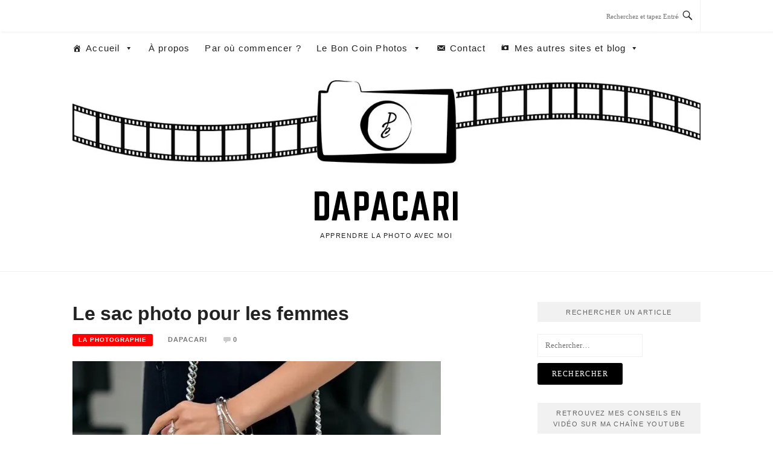

--- FILE ---
content_type: text/html; charset=UTF-8
request_url: https://blog.dapacari.fr/le-sac-photo-pour-les-femmes/
body_size: 54246
content:
<!DOCTYPE html><html lang="fr-FR"><head><meta charset="UTF-8"><meta name="viewport" content="width=device-width, initial-scale=1"><link rel="profile" href="https://gmpg.org/xfn/11"><link rel="pingback" href="https://blog.dapacari.fr/xmlrpc.php"><meta name='robots' content='index, follow, max-image-preview:large, max-snippet:-1, max-video-preview:-1' /><meta name="dlm-version" content="5.1.5"> <!-- Social Warfare v4.5.6 https://warfareplugins.com - BEGINNING OF OUTPUT --> <!-- Social Warfare v4.5.6 https://warfareplugins.com - END OF OUTPUT --> <!-- This site is optimized with the Yoast SEO plugin v26.2 - https://yoast.com/wordpress/plugins/seo/ --><link media="all" href="https://blog.dapacari.fr/wp-content/cache/autoptimize/autoptimize_b82810c9f0139dae77e37f39541f1198.php" rel="stylesheet"><link media="screen" href="https://blog.dapacari.fr/wp-content/cache/autoptimize/autoptimize_bcd8de8108d27b0884b268b6233e8b07.php" rel="stylesheet"><title>Le sac photo pour les femmes &#8211; Dapacari</title><meta name="description" content="Un sac photo c&#039;est pratique pour ranger son matériel mais un sac photo pour les femmes, ce n&#039;est pas facile pour celle qui veulent alliées style et confort." /><link rel="canonical" href="https://blog.dapacari.fr/le-sac-photo-pour-les-femmes/" /><meta property="og:locale" content="fr_FR" /><meta property="og:type" content="article" /><meta property="og:title" content="Le sac photo pour les femmes &#8211; Dapacari" /><meta property="og:description" content="Un sac photo c&#039;est pratique pour ranger son matériel mais un sac photo pour les femmes, ce n&#039;est pas facile pour celle qui veulent alliées style et confort." /><meta property="og:url" content="https://blog.dapacari.fr/le-sac-photo-pour-les-femmes/" /><meta property="og:site_name" content="Dapacari" /><meta property="article:publisher" content="https://www.facebook.com/dapacari" /><meta property="article:author" content="https://www.facebook.com/dapacari" /><meta property="article:published_time" content="2017-10-03T21:05:24+00:00" /><meta property="article:modified_time" content="2019-02-03T19:50:30+00:00" /><meta property="og:image" content="https://i0.wp.com/blog.dapacari.fr/wp-content/uploads/2017/10/chanel.jpg?fit=610%2C398&ssl=1" /><meta property="og:image:width" content="610" /><meta property="og:image:height" content="398" /><meta property="og:image:type" content="image/jpeg" /><meta name="author" content="Dapacari" /><meta name="twitter:card" content="summary_large_image" /><meta name="twitter:label1" content="Écrit par" /><meta name="twitter:data1" content="Dapacari" /><meta name="twitter:label2" content="Durée de lecture estimée" /><meta name="twitter:data2" content="6 minutes" /> <script type="application/ld+json" class="yoast-schema-graph">{"@context":"https://schema.org","@graph":[{"@type":"Article","@id":"https://blog.dapacari.fr/le-sac-photo-pour-les-femmes/#article","isPartOf":{"@id":"https://blog.dapacari.fr/le-sac-photo-pour-les-femmes/"},"author":{"name":"Dapacari","@id":"https://blog.dapacari.fr/#/schema/person/5e7f7fcadaf02999c5997008b1a92f35"},"headline":"Le sac photo pour les femmes","datePublished":"2017-10-03T21:05:24+00:00","dateModified":"2019-02-03T19:50:30+00:00","mainEntityOfPage":{"@id":"https://blog.dapacari.fr/le-sac-photo-pour-les-femmes/"},"wordCount":1159,"commentCount":0,"publisher":{"@id":"https://blog.dapacari.fr/#organization"},"image":{"@id":"https://blog.dapacari.fr/le-sac-photo-pour-les-femmes/#primaryimage"},"thumbnailUrl":"https://i0.wp.com/blog.dapacari.fr/wp-content/uploads/2017/10/chanel.jpg?fit=610%2C398&ssl=1","articleSection":["La Photographie","Tous les articles de photographie"],"inLanguage":"fr-FR","potentialAction":[{"@type":"CommentAction","name":"Comment","target":["https://blog.dapacari.fr/le-sac-photo-pour-les-femmes/#respond"]}]},{"@type":"WebPage","@id":"https://blog.dapacari.fr/le-sac-photo-pour-les-femmes/","url":"https://blog.dapacari.fr/le-sac-photo-pour-les-femmes/","name":"Le sac photo pour les femmes &#8211; Dapacari","isPartOf":{"@id":"https://blog.dapacari.fr/#website"},"primaryImageOfPage":{"@id":"https://blog.dapacari.fr/le-sac-photo-pour-les-femmes/#primaryimage"},"image":{"@id":"https://blog.dapacari.fr/le-sac-photo-pour-les-femmes/#primaryimage"},"thumbnailUrl":"https://i0.wp.com/blog.dapacari.fr/wp-content/uploads/2017/10/chanel.jpg?fit=610%2C398&ssl=1","datePublished":"2017-10-03T21:05:24+00:00","dateModified":"2019-02-03T19:50:30+00:00","description":"Un sac photo c'est pratique pour ranger son matériel mais un sac photo pour les femmes, ce n'est pas facile pour celle qui veulent alliées style et confort.","breadcrumb":{"@id":"https://blog.dapacari.fr/le-sac-photo-pour-les-femmes/#breadcrumb"},"inLanguage":"fr-FR","potentialAction":[{"@type":"ReadAction","target":["https://blog.dapacari.fr/le-sac-photo-pour-les-femmes/"]}]},{"@type":"ImageObject","inLanguage":"fr-FR","@id":"https://blog.dapacari.fr/le-sac-photo-pour-les-femmes/#primaryimage","url":"https://i0.wp.com/blog.dapacari.fr/wp-content/uploads/2017/10/chanel.jpg?fit=610%2C398&ssl=1","contentUrl":"https://i0.wp.com/blog.dapacari.fr/wp-content/uploads/2017/10/chanel.jpg?fit=610%2C398&ssl=1","width":610,"height":398,"caption":"Chanel"},{"@type":"BreadcrumbList","@id":"https://blog.dapacari.fr/le-sac-photo-pour-les-femmes/#breadcrumb","itemListElement":[{"@type":"ListItem","position":1,"name":"Accueil","item":"https://blog.dapacari.fr/"},{"@type":"ListItem","position":2,"name":"Le sac photo pour les femmes"}]},{"@type":"WebSite","@id":"https://blog.dapacari.fr/#website","url":"https://blog.dapacari.fr/","name":"Dapacari","description":"Apprendre la photo avec moi","publisher":{"@id":"https://blog.dapacari.fr/#organization"},"potentialAction":[{"@type":"SearchAction","target":{"@type":"EntryPoint","urlTemplate":"https://blog.dapacari.fr/?s={search_term_string}"},"query-input":{"@type":"PropertyValueSpecification","valueRequired":true,"valueName":"search_term_string"}}],"inLanguage":"fr-FR"},{"@type":"Organization","@id":"https://blog.dapacari.fr/#organization","name":"Dapacari - Le Blog","url":"https://blog.dapacari.fr/","logo":{"@type":"ImageObject","inLanguage":"fr-FR","@id":"https://blog.dapacari.fr/#/schema/logo/image/","url":"https://i0.wp.com/blog.dapacari.fr/wp-content/uploads/2020/05/cropped-logo-2020.jpg?fit=1280%2C192&ssl=1","contentUrl":"https://i0.wp.com/blog.dapacari.fr/wp-content/uploads/2020/05/cropped-logo-2020.jpg?fit=1280%2C192&ssl=1","width":1280,"height":192,"caption":"Dapacari - Le Blog"},"image":{"@id":"https://blog.dapacari.fr/#/schema/logo/image/"},"sameAs":["https://www.facebook.com/dapacari","https://www.instagram.com/dapacari"]},{"@type":"Person","@id":"https://blog.dapacari.fr/#/schema/person/5e7f7fcadaf02999c5997008b1a92f35","name":"Dapacari","image":{"@type":"ImageObject","inLanguage":"fr-FR","@id":"https://blog.dapacari.fr/#/schema/person/image/","url":"https://secure.gravatar.com/avatar/b481991c0939caff7fe11f4b4b7de7e748db1da32bb826dd4dd33a8c03883287?s=96&d=mm&r=g","contentUrl":"https://secure.gravatar.com/avatar/b481991c0939caff7fe11f4b4b7de7e748db1da32bb826dd4dd33a8c03883287?s=96&d=mm&r=g","caption":"Dapacari"},"description":"Apprendre la photo : https://blog.dapacari.fr","sameAs":["https://blog.dapacari.fr","https://www.facebook.com/dapacari","https://www.instagram.com/dapacari"]}]}</script> <!-- / Yoast SEO plugin. --><link rel='dns-prefetch' href='//www.googletagmanager.com' /><link rel='dns-prefetch' href='//stats.wp.com' /><link rel='dns-prefetch' href='//v0.wordpress.com' /><link rel='dns-prefetch' href='//jetpack.wordpress.com' /><link rel='dns-prefetch' href='//s0.wp.com' /><link rel='dns-prefetch' href='//public-api.wordpress.com' /><link rel='dns-prefetch' href='//0.gravatar.com' /><link rel='dns-prefetch' href='//1.gravatar.com' /><link rel='dns-prefetch' href='//2.gravatar.com' /><link rel='dns-prefetch' href='//widgets.wp.com' /><link rel='dns-prefetch' href='//pagead2.googlesyndication.com' /><link rel='preconnect' href='//i0.wp.com' /><link rel='preconnect' href='//c0.wp.com' /><link rel="alternate" type="application/rss+xml" title="Dapacari &raquo; Flux" href="https://blog.dapacari.fr/feed/" /><link rel="alternate" type="application/rss+xml" title="Dapacari &raquo; Flux des commentaires" href="https://blog.dapacari.fr/comments/feed/" /><link rel="alternate" type="application/rss+xml" title="Dapacari &raquo; Le sac photo pour les femmes Flux des commentaires" href="https://blog.dapacari.fr/le-sac-photo-pour-les-femmes/feed/" /> <!-- This site uses the Google Analytics by MonsterInsights plugin v9.9.0 - Using Analytics tracking - https://www.monsterinsights.com/ --> <script src="//www.googletagmanager.com/gtag/js?id=G-BP4ZWL4PCB"  data-cfasync="false" data-wpfc-render="false" type="text/javascript" async></script> <script data-cfasync="false" data-wpfc-render="false" type="text/javascript">var mi_version = '9.9.0';
				var mi_track_user = true;
				var mi_no_track_reason = '';
								var MonsterInsightsDefaultLocations = {"page_location":"https:\/\/blog.dapacari.fr\/le-sac-photo-pour-les-femmes\/"};
								if ( typeof MonsterInsightsPrivacyGuardFilter === 'function' ) {
					var MonsterInsightsLocations = (typeof MonsterInsightsExcludeQuery === 'object') ? MonsterInsightsPrivacyGuardFilter( MonsterInsightsExcludeQuery ) : MonsterInsightsPrivacyGuardFilter( MonsterInsightsDefaultLocations );
				} else {
					var MonsterInsightsLocations = (typeof MonsterInsightsExcludeQuery === 'object') ? MonsterInsightsExcludeQuery : MonsterInsightsDefaultLocations;
				}

								var disableStrs = [
										'ga-disable-G-BP4ZWL4PCB',
									];

				/* Function to detect opted out users */
				function __gtagTrackerIsOptedOut() {
					for (var index = 0; index < disableStrs.length; index++) {
						if (document.cookie.indexOf(disableStrs[index] + '=true') > -1) {
							return true;
						}
					}

					return false;
				}

				/* Disable tracking if the opt-out cookie exists. */
				if (__gtagTrackerIsOptedOut()) {
					for (var index = 0; index < disableStrs.length; index++) {
						window[disableStrs[index]] = true;
					}
				}

				/* Opt-out function */
				function __gtagTrackerOptout() {
					for (var index = 0; index < disableStrs.length; index++) {
						document.cookie = disableStrs[index] + '=true; expires=Thu, 31 Dec 2099 23:59:59 UTC; path=/';
						window[disableStrs[index]] = true;
					}
				}

				if ('undefined' === typeof gaOptout) {
					function gaOptout() {
						__gtagTrackerOptout();
					}
				}
								window.dataLayer = window.dataLayer || [];

				window.MonsterInsightsDualTracker = {
					helpers: {},
					trackers: {},
				};
				if (mi_track_user) {
					function __gtagDataLayer() {
						dataLayer.push(arguments);
					}

					function __gtagTracker(type, name, parameters) {
						if (!parameters) {
							parameters = {};
						}

						if (parameters.send_to) {
							__gtagDataLayer.apply(null, arguments);
							return;
						}

						if (type === 'event') {
														parameters.send_to = monsterinsights_frontend.v4_id;
							var hookName = name;
							if (typeof parameters['event_category'] !== 'undefined') {
								hookName = parameters['event_category'] + ':' + name;
							}

							if (typeof MonsterInsightsDualTracker.trackers[hookName] !== 'undefined') {
								MonsterInsightsDualTracker.trackers[hookName](parameters);
							} else {
								__gtagDataLayer('event', name, parameters);
							}
							
						} else {
							__gtagDataLayer.apply(null, arguments);
						}
					}

					__gtagTracker('js', new Date());
					__gtagTracker('set', {
						'developer_id.dZGIzZG': true,
											});
					if ( MonsterInsightsLocations.page_location ) {
						__gtagTracker('set', MonsterInsightsLocations);
					}
										__gtagTracker('config', 'G-BP4ZWL4PCB', {"forceSSL":"true","anonymize_ip":"true"} );
										window.gtag = __gtagTracker;										(function () {
						/* https://developers.google.com/analytics/devguides/collection/analyticsjs/ */
						/* ga and __gaTracker compatibility shim. */
						var noopfn = function () {
							return null;
						};
						var newtracker = function () {
							return new Tracker();
						};
						var Tracker = function () {
							return null;
						};
						var p = Tracker.prototype;
						p.get = noopfn;
						p.set = noopfn;
						p.send = function () {
							var args = Array.prototype.slice.call(arguments);
							args.unshift('send');
							__gaTracker.apply(null, args);
						};
						var __gaTracker = function () {
							var len = arguments.length;
							if (len === 0) {
								return;
							}
							var f = arguments[len - 1];
							if (typeof f !== 'object' || f === null || typeof f.hitCallback !== 'function') {
								if ('send' === arguments[0]) {
									var hitConverted, hitObject = false, action;
									if ('event' === arguments[1]) {
										if ('undefined' !== typeof arguments[3]) {
											hitObject = {
												'eventAction': arguments[3],
												'eventCategory': arguments[2],
												'eventLabel': arguments[4],
												'value': arguments[5] ? arguments[5] : 1,
											}
										}
									}
									if ('pageview' === arguments[1]) {
										if ('undefined' !== typeof arguments[2]) {
											hitObject = {
												'eventAction': 'page_view',
												'page_path': arguments[2],
											}
										}
									}
									if (typeof arguments[2] === 'object') {
										hitObject = arguments[2];
									}
									if (typeof arguments[5] === 'object') {
										Object.assign(hitObject, arguments[5]);
									}
									if ('undefined' !== typeof arguments[1].hitType) {
										hitObject = arguments[1];
										if ('pageview' === hitObject.hitType) {
											hitObject.eventAction = 'page_view';
										}
									}
									if (hitObject) {
										action = 'timing' === arguments[1].hitType ? 'timing_complete' : hitObject.eventAction;
										hitConverted = mapArgs(hitObject);
										__gtagTracker('event', action, hitConverted);
									}
								}
								return;
							}

							function mapArgs(args) {
								var arg, hit = {};
								var gaMap = {
									'eventCategory': 'event_category',
									'eventAction': 'event_action',
									'eventLabel': 'event_label',
									'eventValue': 'event_value',
									'nonInteraction': 'non_interaction',
									'timingCategory': 'event_category',
									'timingVar': 'name',
									'timingValue': 'value',
									'timingLabel': 'event_label',
									'page': 'page_path',
									'location': 'page_location',
									'title': 'page_title',
									'referrer' : 'page_referrer',
								};
								for (arg in args) {
																		if (!(!args.hasOwnProperty(arg) || !gaMap.hasOwnProperty(arg))) {
										hit[gaMap[arg]] = args[arg];
									} else {
										hit[arg] = args[arg];
									}
								}
								return hit;
							}

							try {
								f.hitCallback();
							} catch (ex) {
							}
						};
						__gaTracker.create = newtracker;
						__gaTracker.getByName = newtracker;
						__gaTracker.getAll = function () {
							return [];
						};
						__gaTracker.remove = noopfn;
						__gaTracker.loaded = true;
						window['__gaTracker'] = __gaTracker;
					})();
									} else {
										console.log("");
					(function () {
						function __gtagTracker() {
							return null;
						}

						window['__gtagTracker'] = __gtagTracker;
						window['gtag'] = __gtagTracker;
					})();
									}</script> <!-- / Google Analytics by MonsterInsights --> <script type="text/javascript">/* <![CDATA[ */
window._wpemojiSettings = {"baseUrl":"https:\/\/s.w.org\/images\/core\/emoji\/16.0.1\/72x72\/","ext":".png","svgUrl":"https:\/\/s.w.org\/images\/core\/emoji\/16.0.1\/svg\/","svgExt":".svg","source":{"concatemoji":"https:\/\/blog.dapacari.fr\/wp-includes\/js\/wp-emoji-release.min.js?ver=1a375dfcd0457bee3f14b44c3fb1b1d4"}};
/*! This file is auto-generated */
!function(s,n){var o,i,e;function c(e){try{var t={supportTests:e,timestamp:(new Date).valueOf()};sessionStorage.setItem(o,JSON.stringify(t))}catch(e){}}function p(e,t,n){e.clearRect(0,0,e.canvas.width,e.canvas.height),e.fillText(t,0,0);var t=new Uint32Array(e.getImageData(0,0,e.canvas.width,e.canvas.height).data),a=(e.clearRect(0,0,e.canvas.width,e.canvas.height),e.fillText(n,0,0),new Uint32Array(e.getImageData(0,0,e.canvas.width,e.canvas.height).data));return t.every(function(e,t){return e===a[t]})}function u(e,t){e.clearRect(0,0,e.canvas.width,e.canvas.height),e.fillText(t,0,0);for(var n=e.getImageData(16,16,1,1),a=0;a<n.data.length;a++)if(0!==n.data[a])return!1;return!0}function f(e,t,n,a){switch(t){case"flag":return n(e,"\ud83c\udff3\ufe0f\u200d\u26a7\ufe0f","\ud83c\udff3\ufe0f\u200b\u26a7\ufe0f")?!1:!n(e,"\ud83c\udde8\ud83c\uddf6","\ud83c\udde8\u200b\ud83c\uddf6")&&!n(e,"\ud83c\udff4\udb40\udc67\udb40\udc62\udb40\udc65\udb40\udc6e\udb40\udc67\udb40\udc7f","\ud83c\udff4\u200b\udb40\udc67\u200b\udb40\udc62\u200b\udb40\udc65\u200b\udb40\udc6e\u200b\udb40\udc67\u200b\udb40\udc7f");case"emoji":return!a(e,"\ud83e\udedf")}return!1}function g(e,t,n,a){var r="undefined"!=typeof WorkerGlobalScope&&self instanceof WorkerGlobalScope?new OffscreenCanvas(300,150):s.createElement("canvas"),o=r.getContext("2d",{willReadFrequently:!0}),i=(o.textBaseline="top",o.font="600 32px Arial",{});return e.forEach(function(e){i[e]=t(o,e,n,a)}),i}function t(e){var t=s.createElement("script");t.src=e,t.defer=!0,s.head.appendChild(t)}"undefined"!=typeof Promise&&(o="wpEmojiSettingsSupports",i=["flag","emoji"],n.supports={everything:!0,everythingExceptFlag:!0},e=new Promise(function(e){s.addEventListener("DOMContentLoaded",e,{once:!0})}),new Promise(function(t){var n=function(){try{var e=JSON.parse(sessionStorage.getItem(o));if("object"==typeof e&&"number"==typeof e.timestamp&&(new Date).valueOf()<e.timestamp+604800&&"object"==typeof e.supportTests)return e.supportTests}catch(e){}return null}();if(!n){if("undefined"!=typeof Worker&&"undefined"!=typeof OffscreenCanvas&&"undefined"!=typeof URL&&URL.createObjectURL&&"undefined"!=typeof Blob)try{var e="postMessage("+g.toString()+"("+[JSON.stringify(i),f.toString(),p.toString(),u.toString()].join(",")+"));",a=new Blob([e],{type:"text/javascript"}),r=new Worker(URL.createObjectURL(a),{name:"wpTestEmojiSupports"});return void(r.onmessage=function(e){c(n=e.data),r.terminate(),t(n)})}catch(e){}c(n=g(i,f,p,u))}t(n)}).then(function(e){for(var t in e)n.supports[t]=e[t],n.supports.everything=n.supports.everything&&n.supports[t],"flag"!==t&&(n.supports.everythingExceptFlag=n.supports.everythingExceptFlag&&n.supports[t]);n.supports.everythingExceptFlag=n.supports.everythingExceptFlag&&!n.supports.flag,n.DOMReady=!1,n.readyCallback=function(){n.DOMReady=!0}}).then(function(){return e}).then(function(){var e;n.supports.everything||(n.readyCallback(),(e=n.source||{}).concatemoji?t(e.concatemoji):e.wpemoji&&e.twemoji&&(t(e.twemoji),t(e.wpemoji)))}))}((window,document),window._wpemojiSettings);
/* ]]> */</script> <link rel='stylesheet' id='dashicons-css' href='https://blog.dapacari.fr/wp-includes/css/dashicons.min.css?x59048' type='text/css' media='all' /> <script type="text/javascript" id="jetpack_related-posts-js-extra">/* <![CDATA[ */
var related_posts_js_options = {"post_heading":"h4"};
/* ]]> */</script> <script type="text/javascript" async='async' src="https://blog.dapacari.fr/wp-content/plugins/jetpack/_inc/build/related-posts/related-posts.min.js?x59048" id="jetpack_related-posts-js"></script> <script type="text/javascript" async async='async' src="https://blog.dapacari.fr/wp-content/plugins/burst-statistics/helpers/timeme/timeme.min.js?x59048" id="burst-timeme-js"></script> <script type="text/javascript" id="burst-js-extra">/* <![CDATA[ */
var burst = {"tracking":{"isInitialHit":true,"lastUpdateTimestamp":0,"beacon_url":"https:\/\/blog.dapacari.fr\/wp-content\/plugins\/burst-statistics\/endpoint.php","ajaxUrl":"https:\/\/blog.dapacari.fr\/wp-admin\/admin-ajax.php"},"options":{"cookieless":0,"pageUrl":"https:\/\/blog.dapacari.fr\/le-sac-photo-pour-les-femmes\/","beacon_enabled":1,"do_not_track":0,"enable_turbo_mode":0,"track_url_change":0,"cookie_retention_days":30,"debug":0},"goals":{"completed":[],"scriptUrl":"https:\/\/blog.dapacari.fr\/wp-content\/plugins\/burst-statistics\/\/assets\/js\/build\/burst-goals.js?v=1761823736","active":[]},"cache":{"uid":null,"fingerprint":null,"isUserAgent":null,"isDoNotTrack":null,"useCookies":null}};
/* ]]> */</script> <script type="text/javascript" async async='async' src="https://blog.dapacari.fr/wp-content/plugins/burst-statistics/assets/js/build/burst.min.js?x59048" id="burst-js"></script> <script type="text/javascript" async='async' src="https://blog.dapacari.fr/wp-content/plugins/google-analytics-for-wordpress/assets/js/frontend-gtag.min.js?x59048" id="monsterinsights-frontend-script-js" async="async" data-wp-strategy="async"></script> <script data-cfasync="false" data-wpfc-render="false" type="text/javascript" id='monsterinsights-frontend-script-js-extra'>/* <![CDATA[ */
var monsterinsights_frontend = {"js_events_tracking":"true","download_extensions":"doc,pdf,ppt,zip,xls,rar,docx,pptx,xlsx","inbound_paths":"[]","home_url":"https:\/\/blog.dapacari.fr","hash_tracking":"false","v4_id":"G-BP4ZWL4PCB"};/* ]]> */</script> <script type="text/javascript" src="https://blog.dapacari.fr/wp-includes/js/jquery/jquery.min.js?x59048" id="jquery-core-js"></script> <script type="text/javascript" async='async' src="https://blog.dapacari.fr/wp-includes/js/jquery/jquery-migrate.min.js?x59048" id="jquery-migrate-js"></script> <!-- Extrait de code de la balise Google (gtag.js) ajouté par Site Kit --> <!-- Extrait Google Analytics ajouté par Site Kit --> <script type="text/javascript" async='async' src="https://www.googletagmanager.com/gtag/js?id=G-3MF71VZX39" id="google_gtagjs-js" async></script> <script type="text/javascript" id="google_gtagjs-js-after">/* <![CDATA[ */
window.dataLayer = window.dataLayer || [];function gtag(){dataLayer.push(arguments);}
gtag("set","linker",{"domains":["blog.dapacari.fr"]});
gtag("js", new Date());
gtag("set", "developer_id.dZTNiMT", true);
gtag("config", "G-3MF71VZX39");
/* ]]> */</script> <link rel="https://api.w.org/" href="https://blog.dapacari.fr/wp-json/" /><link rel="alternate" title="JSON" type="application/json" href="https://blog.dapacari.fr/wp-json/wp/v2/posts/1146" /><link rel="EditURI" type="application/rsd+xml" title="RSD" href="https://blog.dapacari.fr/xmlrpc.php?rsd" /><link rel="alternate" title="oEmbed (JSON)" type="application/json+oembed" href="https://blog.dapacari.fr/wp-json/oembed/1.0/embed?url=https%3A%2F%2Fblog.dapacari.fr%2Fle-sac-photo-pour-les-femmes%2F" /><link rel="alternate" title="oEmbed (XML)" type="text/xml+oembed" href="https://blog.dapacari.fr/wp-json/oembed/1.0/embed?url=https%3A%2F%2Fblog.dapacari.fr%2Fle-sac-photo-pour-les-femmes%2F&#038;format=xml" /><meta name="generator" content="Site Kit by Google 1.164.0" /> <!-- fonts delivered by Wordpress Google Fonts, a plugin by Adrian3.com --> <script>document.cookie = 'quads_browser_width='+screen.width;</script> <!-- Balises Meta Google AdSense ajoutées par Site Kit --><meta name="google-adsense-platform-account" content="ca-host-pub-2644536267352236"><meta name="google-adsense-platform-domain" content="sitekit.withgoogle.com"> <!-- Fin des balises Meta End Google AdSense ajoutées par Site Kit --> <!-- Extrait Google AdSense ajouté par Site Kit --> <script type="text/javascript" async="async" src="https://pagead2.googlesyndication.com/pagead/js/adsbygoogle.js?client=ca-pub-2431975968580689&amp;host=ca-host-pub-2644536267352236" crossorigin="anonymous"></script> <!-- End Google AdSense snippet added by Site Kit --><link rel="icon" href="https://i0.wp.com/blog.dapacari.fr/wp-content/uploads/2017/06/cropped-logo-7.png?fit=32%2C32&#038;ssl=1" sizes="32x32" /><link rel="icon" href="https://i0.wp.com/blog.dapacari.fr/wp-content/uploads/2017/06/cropped-logo-7.png?fit=192%2C192&#038;ssl=1" sizes="192x192" /><link rel="apple-touch-icon" href="https://i0.wp.com/blog.dapacari.fr/wp-content/uploads/2017/06/cropped-logo-7.png?fit=180%2C180&#038;ssl=1" /><meta name="msapplication-TileImage" content="https://i0.wp.com/blog.dapacari.fr/wp-content/uploads/2017/06/cropped-logo-7.png?fit=270%2C270&#038;ssl=1" /></head><body data-rsssl=1 class="wp-singular post-template-default single single-post postid-1146 single-format-standard wp-custom-logo wp-theme-boston mega-menu-primary right-layout" data-burst_id="1146" data-burst_type="post"><div id="page" class="site"> <a class="skip-link screen-reader-text" href="#main">Aller au contenu</a><header id="masthead" class="site-header" role="banner"><div class="site-topbar"><div class="container"><nav id="site-navigation" class="main-navigation" role="navigation"> <button class="menu-toggle" aria-controls="primary-menu" aria-expanded="false">Menu</button><div id="mega-menu-wrap-primary" class="mega-menu-wrap"><div class="mega-menu-toggle"><div class="mega-toggle-blocks-left"><div class='mega-toggle-block mega-menu-toggle-block mega-toggle-block-1' id='mega-toggle-block-1' tabindex='0'><button class='mega-toggle-standard mega-toggle-label' aria-expanded='false'><span class='mega-toggle-label-closed'>MENU</span><span class='mega-toggle-label-open'>MENU</span></button></div></div><div class="mega-toggle-blocks-center"></div><div class="mega-toggle-blocks-right"></div></div><ul id="mega-menu-primary" class="mega-menu max-mega-menu mega-menu-horizontal mega-no-js" data-event="hover" data-effect="slide_up" data-effect-speed="200" data-effect-mobile="disabled" data-effect-speed-mobile="0" data-mobile-force-width="false" data-second-click="close" data-document-click="collapse" data-vertical-behaviour="accordion" data-breakpoint="500" data-unbind="true" data-mobile-state="collapse_all" data-mobile-direction="vertical" data-hover-intent-timeout="300" data-hover-intent-interval="100"><li class="mega-menu-item mega-menu-item-type-custom mega-menu-item-object-custom mega-menu-item-home mega-menu-item-has-children mega-align-bottom-left mega-menu-flyout mega-has-icon mega-icon-left mega-menu-item-5640" id="mega-menu-item-5640"><a class="dashicons-admin-home mega-menu-link" href="https://blog.dapacari.fr" aria-expanded="false" tabindex="0">Accueil<span class="mega-indicator" aria-hidden="true"></span></a><ul class="mega-sub-menu"><li class="mega-menu-item mega-menu-item-type-post_type mega-menu-item-object-page mega-menu-item-5642" id="mega-menu-item-5642"><a class="mega-menu-link" href="https://blog.dapacari.fr/rejoignez-la-communaute-sur-le-blog/">Recevez un guide de 31 pages !</a></li><li class="mega-menu-item mega-menu-item-type-taxonomy mega-menu-item-object-category mega-menu-item-5643" id="mega-menu-item-5643"><a class="mega-menu-link" href="https://blog.dapacari.fr/category/tous-les-articles-de-developpement-personnel/developpement-personnel/">Des livres de développement personnel à découvrir</a></li></ul></li><li class="mega-menu-item mega-menu-item-type-post_type mega-menu-item-object-page mega-align-bottom-left mega-menu-flyout mega-menu-item-5641" id="mega-menu-item-5641"><a class="mega-menu-link" href="https://blog.dapacari.fr/ce-que-propose-ce-blog/" tabindex="0">À propos</a></li><li class="mega-menu-item mega-menu-item-type-post_type mega-menu-item-object-page mega-align-bottom-left mega-menu-flyout mega-menu-item-9294" id="mega-menu-item-9294"><a class="mega-menu-link" href="https://blog.dapacari.fr/par-ou-commencer/" tabindex="0">Par où commencer ?</a></li><li class="mega-menu-item mega-menu-item-type-taxonomy mega-menu-item-object-category mega-menu-item-has-children mega-align-bottom-left mega-menu-flyout mega-menu-item-5985" id="mega-menu-item-5985"><a class="mega-menu-link" href="https://blog.dapacari.fr/category/le-bon-coin-photos/" aria-expanded="false" tabindex="0">Le Bon Coin Photos<span class="mega-indicator" aria-hidden="true"></span></a><ul class="mega-sub-menu"><li class="mega-menu-item mega-menu-item-type-post_type mega-menu-item-object-page mega-menu-item-5842" id="mega-menu-item-5842"><a class="mega-menu-link" href="https://blog.dapacari.fr/le-bon-coin-photos/">Le Bon Coin Photos : C'est quoi ?</a></li><li class="mega-menu-item mega-menu-item-type-taxonomy mega-menu-item-object-category mega-menu-item-5649" id="mega-menu-item-5649"><a class="mega-menu-link" href="https://blog.dapacari.fr/category/le-bon-coin-photos/les-interviews/">Le Bon Coin Photos : Les interviews</a></li><li class="mega-menu-item mega-menu-item-type-taxonomy mega-menu-item-object-category mega-menu-item-5912" id="mega-menu-item-5912"><a class="mega-menu-link" href="https://blog.dapacari.fr/category/le-bon-coin-photos/presentez-vous/">Le Bon Coin Photos : Présentez-vous !</a></li><li class="mega-menu-item mega-menu-item-type-custom mega-menu-item-object-custom mega-menu-item-5650" id="mega-menu-item-5650"><a class="mega-menu-link" href="https://www.facebook.com/groups/1480900358687435/?fref=nf&#038;__tn__=C-R">Rejoindre le groupe Facebook</a></li></ul></li><li class="mega-menu-item mega-menu-item-type-post_type mega-menu-item-object-page mega-align-bottom-left mega-menu-flyout mega-has-icon mega-icon-left mega-menu-item-5660" id="mega-menu-item-5660"><a class="dashicons-email-alt mega-menu-link" href="https://blog.dapacari.fr/contact/" tabindex="0">Contact</a></li><li class="mega-menu-item mega-menu-item-type-custom mega-menu-item-object-custom mega-menu-item-has-children mega-align-bottom-left mega-menu-flyout mega-has-icon mega-icon-left mega-menu-item-5659" id="mega-menu-item-5659"><a class="dashicons-camera mega-menu-link" aria-expanded="false" tabindex="0">Mes autres sites et blog<span class="mega-indicator" aria-hidden="true"></span></a><ul class="mega-sub-menu"><li class="mega-menu-item mega-menu-item-type-custom mega-menu-item-object-custom mega-has-icon mega-icon-left mega-menu-item-9074" id="mega-menu-item-9074"><a class="dashicons-camera-alt mega-menu-link" href="http://apprendre-la-photo-de-rue.com/">Apprendre la photo de rue</a></li><li class="mega-menu-item mega-menu-item-type-custom mega-menu-item-object-custom mega-has-icon mega-icon-left mega-menu-item-5661" id="mega-menu-item-5661"><a class="dashicons-store mega-menu-link" href="https://shop.dapacari.fr">La Boutique</a></li><li class="mega-menu-item mega-menu-item-type-custom mega-menu-item-object-custom mega-has-icon mega-icon-left mega-menu-item-9289" id="mega-menu-item-9289"><a class="dashicons-camera mega-menu-link" href="https://www.dapacari.fr">Photographe Lyon et Formateur</a></li></ul></li></ul></div></nav><!-- #site-navigation --><div class="topbar-search"><form action="https://blog.dapacari.fr/" method="get"> <input type="text" name="s" id="search" value="" placeholder="Recherchez et tapez Entrée..." /> <span class="genericon genericon-search"></span> <!-- <i class="fa fa-search" aria-hidden="true"></i> --></form></div></div></div><div class="site-branding"><div class="container"> <a href="https://blog.dapacari.fr/" class="custom-logo-link" rel="home"><img width="1280" height="192" src="https://i0.wp.com/blog.dapacari.fr/wp-content/uploads/2020/05/cropped-logo-2020.jpg?fit=1280%2C192&amp;ssl=1" class="custom-logo" alt="Dapacari" decoding="async" fetchpriority="high" srcset="https://i0.wp.com/blog.dapacari.fr/wp-content/uploads/2020/05/cropped-logo-2020.jpg?w=1280&amp;ssl=1 1280w, https://i0.wp.com/blog.dapacari.fr/wp-content/uploads/2020/05/cropped-logo-2020.jpg?resize=300%2C45&amp;ssl=1 300w, https://i0.wp.com/blog.dapacari.fr/wp-content/uploads/2020/05/cropped-logo-2020.jpg?resize=1024%2C154&amp;ssl=1 1024w, https://i0.wp.com/blog.dapacari.fr/wp-content/uploads/2020/05/cropped-logo-2020.jpg?resize=768%2C115&amp;ssl=1 768w" sizes="(max-width: 1280px) 100vw, 1280px" /></a><p class="site-title"><a href="https://blog.dapacari.fr/" rel="home">Dapacari</a></p><p class="site-description">Apprendre la photo avec moi</p></div></div><!-- .site-branding --></header><!-- #masthead --><div id="content" class="site-content"><div class="container"><div id="primary" class="content-area"><main id="main" class="site-main" role="main"><article id="post-1146" class="post-1146 post type-post status-publish format-standard has-post-thumbnail hentry category-la-photographie category-tous-les-articles-de-photographie"><header class="entry-header"><h1 class="entry-title">Le sac photo pour les femmes</h1><div class="entry-meta"> <span class="entry-cate"><a class="entry-category" href="https://blog.dapacari.fr/category/tous-les-articles-de-photographie/la-photographie/">La Photographie</a></span><span class="author vcard"><a class="url fn n" href="https://blog.dapacari.fr/author/dpc2712/">Dapacari</a></span><span class="entry-date"><time class="entry-date published" datetime="2017-10-03T22:05:24+02:00">octobre 3, 2017</time></span><span class="comments-link"><i class="genericon genericon-comment"></i><a href="https://blog.dapacari.fr/le-sac-photo-pour-les-femmes/#respond">0</a></span></div><!-- .entry-meta --><aside class="entry-thumbnail"> <a href="https://blog.dapacari.fr/le-sac-photo-pour-les-femmes/" title="Le sac photo pour les femmes"><noscript><img width="610" height="380" src="https://i0.wp.com/blog.dapacari.fr/wp-content/uploads/2017/10/chanel.jpg?resize=610%2C380&amp;ssl=1" class="attachment-boston-list-medium size-boston-list-medium wp-post-image" alt="sac photo pour les femmes" decoding="async" /></noscript><img width="610" height="380" src='data:image/svg+xml,%3Csvg%20xmlns=%22http://www.w3.org/2000/svg%22%20viewBox=%220%200%20610%20380%22%3E%3C/svg%3E' data-src="https://i0.wp.com/blog.dapacari.fr/wp-content/uploads/2017/10/chanel.jpg?resize=610%2C380&amp;ssl=1" class="lazyload attachment-boston-list-medium size-boston-list-medium wp-post-image" alt="sac photo pour les femmes" decoding="async" /></a></aside></header><!-- .entry-header --><div class="entry-content"><h1 style="text-align: center;"><strong>Le sac photo pour les femmes</strong></h1><h2 style="text-align: center;">Un sac photo c&rsquo;est pratique pour ranger son matériel mais un sac photo pour les femmes, ce n&rsquo;est pas facile à trouver pour celles qui veulent allier style et confort alors peu de femmes s&rsquo;en équipe parce qu&rsquo;ils sont tout, sauf féminin.</h2><h2 style="text-align: center;">Les femmes mettent alors souvent leur appareil photo dans leur sac à main au détriment de leur protection.</h2><p><a href="https://i0.wp.com/blog.dapacari.fr/wp-content/uploads/2017/10/sac-photo-femme.jpg?ssl=1" data-slb-active="1" data-slb-asset="1026564651" data-slb-group="1146"><noscript><img data-recalc-dims="1" decoding="async" class="aligncenter wp-image-1649 size-full" title="sac photo pour les femmes" src="https://i0.wp.com/blog.dapacari.fr/wp-content/uploads/2017/10/sac-photo-femme.jpg?resize=720%2C540&#038;ssl=1" alt="sac photo pour les femme" width="720" height="540" srcset="https://i0.wp.com/blog.dapacari.fr/wp-content/uploads/2017/10/sac-photo-femme.jpg?w=960&amp;ssl=1 960w, https://i0.wp.com/blog.dapacari.fr/wp-content/uploads/2017/10/sac-photo-femme.jpg?resize=300%2C225&amp;ssl=1 300w, https://i0.wp.com/blog.dapacari.fr/wp-content/uploads/2017/10/sac-photo-femme.jpg?resize=768%2C576&amp;ssl=1 768w" sizes="(max-width: 720px) 100vw, 720px" /></noscript><img data-recalc-dims="1" decoding="async" class="lazyload aligncenter wp-image-1649 size-full" title="sac photo pour les femmes" src='data:image/svg+xml,%3Csvg%20xmlns=%22http://www.w3.org/2000/svg%22%20viewBox=%220%200%20720%20540%22%3E%3C/svg%3E' data-src="https://i0.wp.com/blog.dapacari.fr/wp-content/uploads/2017/10/sac-photo-femme.jpg?resize=720%2C540&#038;ssl=1" alt="sac photo pour les femme" width="720" height="540" data-srcset="https://i0.wp.com/blog.dapacari.fr/wp-content/uploads/2017/10/sac-photo-femme.jpg?w=960&amp;ssl=1 960w, https://i0.wp.com/blog.dapacari.fr/wp-content/uploads/2017/10/sac-photo-femme.jpg?resize=300%2C225&amp;ssl=1 300w, https://i0.wp.com/blog.dapacari.fr/wp-content/uploads/2017/10/sac-photo-femme.jpg?resize=768%2C576&amp;ssl=1 768w" data-sizes="(max-width: 720px) 100vw, 720px" /></a></p><p style="text-align: center;">Aujourd&rsquo;hui de plus en plus de femmes photographient, je ne dis pas que la photographie est réservée aux hommes, mais les femmes rangent souvent leur appareil photo dans un sac à main. Le problème c&rsquo;est que l&rsquo;appareil photo n&rsquo;est pas forcément bien protégé. Alors je n&rsquo;ai pas testé spécialement de sac photo pour les femmes (lol) mais j&rsquo;ai vu lors de mes recherches, des sacs qui pourraient convenir à vos utilisations mesdames.</p><p style="text-align: center;">Si vous avez lu mes précédents articles, j&rsquo;ai acheté récemment un sac à dos et un sac pour le quotidien « le Peak Design sling » cliquer ici pour lire l&rsquo;article de la marque Peak Design avec sa gamme everyday.</p> <!-- WP QUADS Content Ad Plugin v. 2.0.94.1 --><div class="quads-location quads-ad1" id="quads-ad1" style="float:none;margin:0px;"> <script async src="//pagead2.googlesyndication.com/pagead/js/adsbygoogle.js"></script> <ins class="adsbygoogle"
 style="display:block; text-align:center;"
 data-ad-layout="in-article"
 data-ad-format="fluid"
 data-ad-client="ca-pub-2431975968580689"
 data-ad-slot="9676710554"></ins> <script>(adsbygoogle = window.adsbygoogle || []).push({});</script> </div><h3 style="text-align: center;"><a href="https://blog.dapacari.fr/mon-sac-photo-peak-design-backpack-everyday/" target="_blank" rel="noopener">Cliquer ici pour lire l&rsquo;article sur mon sac à dos photo Peak Design Backpack 20L</a></h3><h3 style="text-align: center;"><a href="https://blog.dapacari.fr/test-peak-design-sling/" target="_blank" rel="noopener">Cliquer ici pour lire l&rsquo;article sur mon sac photo quotidien Peak Design Sling</a></h3><p style="text-align: center;">La marque Peak Design propose des sacs toute à fait adaptés à la gent féminine, mais on peut aussi dire qu&rsquo;ils sont mixtes.</p><p style="text-align: center;">Si vous voulez porter un sac photo pour les femmes au quotidien tout en restant féminine, la marque a sorti un sac épaule, tout à fait compatible au look quotidien, on aime ou pas il s&rsquo;agît du Peak Design « tote », toujours dans la gamme everyday.</p><p><script async src="//pagead2.googlesyndication.com/pagead/js/adsbygoogle.js"></script><br /> <ins class="adsbygoogle" style="display: block; text-align: center;" data-ad-layout="in-article" data-ad-format="fluid" data-ad-client="ca-pub-2431975968580689" data-ad-slot="9676710554"></ins><br /> <script>(adsbygoogle = window.adsbygoogle || []).push({});</script></p><p style="text-align: center;"><span style="color: #ff0000;"><strong>Attention ce sac est vendu comme MIXTE donc il va aussi bien aux hommes ! C&rsquo;est juste mon avis, je trouve que la façon de le porter est plus adaptée aux femmes, mais il peut se porter à la main ou au dos.</strong></span></p><p style="text-align: center;">Je suis tombé dessus quand je cherchais un sac de la marque Peak Design et je pense que celles qui ne connaissent pas pourrait être intéressés.</p><p style="text-align: center;">Peak Design a réinventé le sac photo et j&rsquo;approuve totalement ce fabriquant.</p><p>&nbsp;</p><div class="tiled-gallery type-rectangular tiled-gallery-unresized" data-original-width="720" data-carousel-extra='null' itemscope itemtype="http://schema.org/ImageGallery" ><div class="gallery-row" style="width: 720px; height: 242px;" data-original-width="720" data-original-height="242" ><div class="gallery-group images-1" style="width: 360px; height: 242px;" data-original-width="360" data-original-height="242" ><div class="tiled-gallery-item tiled-gallery-item-large" itemprop="associatedMedia" itemscope itemtype="http://schema.org/ImageObject"> <a href="https://blog.dapacari.fr/le-sac-photo-pour-les-femmes/peak-design-tote-2/" border="0" itemprop="url" data-slb-active="1" data-slb-asset="962116597" data-slb-internal="1611" data-slb-group="1146"><meta itemprop="width" content="356"><meta itemprop="height" content="238"> <noscript><img decoding="async" class="" data-attachment-id="1611" data-orig-file="https://blog.dapacari.fr/wp-content/uploads/2017/10/peak-design-tote.jpg" data-orig-size="1500,1001" data-comments-opened="1" data-image-meta="{&quot;aperture&quot;:&quot;0&quot;,&quot;credit&quot;:&quot;&quot;,&quot;camera&quot;:&quot;&quot;,&quot;caption&quot;:&quot;&quot;,&quot;created_timestamp&quot;:&quot;0&quot;,&quot;copyright&quot;:&quot;&quot;,&quot;focal_length&quot;:&quot;0&quot;,&quot;iso&quot;:&quot;0&quot;,&quot;shutter_speed&quot;:&quot;0&quot;,&quot;title&quot;:&quot;&quot;,&quot;orientation&quot;:&quot;0&quot;}" data-image-title="peak design tote ASH" data-image-description="" data-medium-file="https://i0.wp.com/blog.dapacari.fr/wp-content/uploads/2017/10/peak-design-tote.jpg?fit=300%2C200&#038;ssl=1" data-large-file="https://i0.wp.com/blog.dapacari.fr/wp-content/uploads/2017/10/peak-design-tote.jpg?fit=720%2C480&#038;ssl=1" src="https://i0.wp.com/blog.dapacari.fr/wp-content/uploads/2017/10/peak-design-tote.jpg?w=356&#038;h=238&#038;ssl=1" srcset="https://i0.wp.com/blog.dapacari.fr/wp-content/uploads/2017/10/peak-design-tote.jpg?w=1500&amp;ssl=1 1500w, https://i0.wp.com/blog.dapacari.fr/wp-content/uploads/2017/10/peak-design-tote.jpg?resize=300%2C200&amp;ssl=1 300w, https://i0.wp.com/blog.dapacari.fr/wp-content/uploads/2017/10/peak-design-tote.jpg?resize=1024%2C683&amp;ssl=1 1024w, https://i0.wp.com/blog.dapacari.fr/wp-content/uploads/2017/10/peak-design-tote.jpg?resize=768%2C513&amp;ssl=1 768w, https://i0.wp.com/blog.dapacari.fr/wp-content/uploads/2017/10/peak-design-tote.jpg?resize=1320%2C881&amp;ssl=1 1320w, https://i0.wp.com/blog.dapacari.fr/wp-content/uploads/2017/10/peak-design-tote.jpg?w=1440&amp;ssl=1 1440w" width="356" height="238" loading="lazy" data-original-width="356" data-original-height="238" itemprop="http://schema.org/image" title="peak design tote ASH" alt="Peak Design TOTE ASH" style="width: 356px; height: 238px;" /></noscript><img decoding="async" class="lazyload " data-attachment-id="1611" data-orig-file="https://blog.dapacari.fr/wp-content/uploads/2017/10/peak-design-tote.jpg" data-orig-size="1500,1001" data-comments-opened="1" data-image-meta="{&quot;aperture&quot;:&quot;0&quot;,&quot;credit&quot;:&quot;&quot;,&quot;camera&quot;:&quot;&quot;,&quot;caption&quot;:&quot;&quot;,&quot;created_timestamp&quot;:&quot;0&quot;,&quot;copyright&quot;:&quot;&quot;,&quot;focal_length&quot;:&quot;0&quot;,&quot;iso&quot;:&quot;0&quot;,&quot;shutter_speed&quot;:&quot;0&quot;,&quot;title&quot;:&quot;&quot;,&quot;orientation&quot;:&quot;0&quot;}" data-image-title="peak design tote ASH" data-image-description="" data-medium-file="https://i0.wp.com/blog.dapacari.fr/wp-content/uploads/2017/10/peak-design-tote.jpg?fit=300%2C200&#038;ssl=1" data-large-file="https://i0.wp.com/blog.dapacari.fr/wp-content/uploads/2017/10/peak-design-tote.jpg?fit=720%2C480&#038;ssl=1" src='data:image/svg+xml,%3Csvg%20xmlns=%22http://www.w3.org/2000/svg%22%20viewBox=%220%200%20356%20238%22%3E%3C/svg%3E' data-src="https://i0.wp.com/blog.dapacari.fr/wp-content/uploads/2017/10/peak-design-tote.jpg?w=356&#038;h=238&#038;ssl=1" data-srcset="https://i0.wp.com/blog.dapacari.fr/wp-content/uploads/2017/10/peak-design-tote.jpg?w=1500&amp;ssl=1 1500w, https://i0.wp.com/blog.dapacari.fr/wp-content/uploads/2017/10/peak-design-tote.jpg?resize=300%2C200&amp;ssl=1 300w, https://i0.wp.com/blog.dapacari.fr/wp-content/uploads/2017/10/peak-design-tote.jpg?resize=1024%2C683&amp;ssl=1 1024w, https://i0.wp.com/blog.dapacari.fr/wp-content/uploads/2017/10/peak-design-tote.jpg?resize=768%2C513&amp;ssl=1 768w, https://i0.wp.com/blog.dapacari.fr/wp-content/uploads/2017/10/peak-design-tote.jpg?resize=1320%2C881&amp;ssl=1 1320w, https://i0.wp.com/blog.dapacari.fr/wp-content/uploads/2017/10/peak-design-tote.jpg?w=1440&amp;ssl=1 1440w" width="356" height="238" loading="lazy" data-original-width="356" data-original-height="238" itemprop="http://schema.org/image" title="peak design tote ASH" alt="Peak Design TOTE ASH" style="width: 356px; height: 238px;" /> </a><div class="tiled-gallery-caption" itemprop="caption description"> Peak Design TOTE ASH</div></div></div> <!-- close group --><div class="gallery-group images-1" style="width: 360px; height: 242px;" data-original-width="360" data-original-height="242" ><div class="tiled-gallery-item tiled-gallery-item-large" itemprop="associatedMedia" itemscope itemtype="http://schema.org/ImageObject"> <a href="https://blog.dapacari.fr/le-sac-photo-pour-les-femmes/peak-design-tote-black/" border="0" itemprop="url" data-slb-active="1" data-slb-asset="1423242048" data-slb-internal="1612" data-slb-group="1146"><meta itemprop="width" content="356"><meta itemprop="height" content="238"> <noscript><img decoding="async" class="" data-attachment-id="1612" data-orig-file="https://blog.dapacari.fr/wp-content/uploads/2017/10/peak-design-tote-black.jpg" data-orig-size="1500,1001" data-comments-opened="1" data-image-meta="{&quot;aperture&quot;:&quot;0&quot;,&quot;credit&quot;:&quot;&quot;,&quot;camera&quot;:&quot;&quot;,&quot;caption&quot;:&quot;&quot;,&quot;created_timestamp&quot;:&quot;0&quot;,&quot;copyright&quot;:&quot;&quot;,&quot;focal_length&quot;:&quot;0&quot;,&quot;iso&quot;:&quot;0&quot;,&quot;shutter_speed&quot;:&quot;0&quot;,&quot;title&quot;:&quot;&quot;,&quot;orientation&quot;:&quot;0&quot;}" data-image-title="peak design tote black" data-image-description="" data-medium-file="https://i0.wp.com/blog.dapacari.fr/wp-content/uploads/2017/10/peak-design-tote-black.jpg?fit=300%2C200&#038;ssl=1" data-large-file="https://i0.wp.com/blog.dapacari.fr/wp-content/uploads/2017/10/peak-design-tote-black.jpg?fit=720%2C480&#038;ssl=1" src="https://i0.wp.com/blog.dapacari.fr/wp-content/uploads/2017/10/peak-design-tote-black.jpg?w=356&#038;h=238&#038;ssl=1" srcset="https://i0.wp.com/blog.dapacari.fr/wp-content/uploads/2017/10/peak-design-tote-black.jpg?w=1500&amp;ssl=1 1500w, https://i0.wp.com/blog.dapacari.fr/wp-content/uploads/2017/10/peak-design-tote-black.jpg?resize=300%2C200&amp;ssl=1 300w, https://i0.wp.com/blog.dapacari.fr/wp-content/uploads/2017/10/peak-design-tote-black.jpg?resize=1024%2C683&amp;ssl=1 1024w, https://i0.wp.com/blog.dapacari.fr/wp-content/uploads/2017/10/peak-design-tote-black.jpg?resize=768%2C513&amp;ssl=1 768w, https://i0.wp.com/blog.dapacari.fr/wp-content/uploads/2017/10/peak-design-tote-black.jpg?resize=1320%2C881&amp;ssl=1 1320w, https://i0.wp.com/blog.dapacari.fr/wp-content/uploads/2017/10/peak-design-tote-black.jpg?w=1440&amp;ssl=1 1440w" width="356" height="238" loading="lazy" data-original-width="356" data-original-height="238" itemprop="http://schema.org/image" title="peak design tote black" alt="Peak Design TOTE BLACK" style="width: 356px; height: 238px;" /></noscript><img decoding="async" class="lazyload " data-attachment-id="1612" data-orig-file="https://blog.dapacari.fr/wp-content/uploads/2017/10/peak-design-tote-black.jpg" data-orig-size="1500,1001" data-comments-opened="1" data-image-meta="{&quot;aperture&quot;:&quot;0&quot;,&quot;credit&quot;:&quot;&quot;,&quot;camera&quot;:&quot;&quot;,&quot;caption&quot;:&quot;&quot;,&quot;created_timestamp&quot;:&quot;0&quot;,&quot;copyright&quot;:&quot;&quot;,&quot;focal_length&quot;:&quot;0&quot;,&quot;iso&quot;:&quot;0&quot;,&quot;shutter_speed&quot;:&quot;0&quot;,&quot;title&quot;:&quot;&quot;,&quot;orientation&quot;:&quot;0&quot;}" data-image-title="peak design tote black" data-image-description="" data-medium-file="https://i0.wp.com/blog.dapacari.fr/wp-content/uploads/2017/10/peak-design-tote-black.jpg?fit=300%2C200&#038;ssl=1" data-large-file="https://i0.wp.com/blog.dapacari.fr/wp-content/uploads/2017/10/peak-design-tote-black.jpg?fit=720%2C480&#038;ssl=1" src='data:image/svg+xml,%3Csvg%20xmlns=%22http://www.w3.org/2000/svg%22%20viewBox=%220%200%20356%20238%22%3E%3C/svg%3E' data-src="https://i0.wp.com/blog.dapacari.fr/wp-content/uploads/2017/10/peak-design-tote-black.jpg?w=356&#038;h=238&#038;ssl=1" data-srcset="https://i0.wp.com/blog.dapacari.fr/wp-content/uploads/2017/10/peak-design-tote-black.jpg?w=1500&amp;ssl=1 1500w, https://i0.wp.com/blog.dapacari.fr/wp-content/uploads/2017/10/peak-design-tote-black.jpg?resize=300%2C200&amp;ssl=1 300w, https://i0.wp.com/blog.dapacari.fr/wp-content/uploads/2017/10/peak-design-tote-black.jpg?resize=1024%2C683&amp;ssl=1 1024w, https://i0.wp.com/blog.dapacari.fr/wp-content/uploads/2017/10/peak-design-tote-black.jpg?resize=768%2C513&amp;ssl=1 768w, https://i0.wp.com/blog.dapacari.fr/wp-content/uploads/2017/10/peak-design-tote-black.jpg?resize=1320%2C881&amp;ssl=1 1320w, https://i0.wp.com/blog.dapacari.fr/wp-content/uploads/2017/10/peak-design-tote-black.jpg?w=1440&amp;ssl=1 1440w" width="356" height="238" loading="lazy" data-original-width="356" data-original-height="238" itemprop="http://schema.org/image" title="peak design tote black" alt="Peak Design TOTE BLACK" style="width: 356px; height: 238px;" /> </a><div class="tiled-gallery-caption" itemprop="caption description"> Peak Design TOTE BLACK</div></div></div> <!-- close group --></div> <!-- close row --></div><p>&nbsp;</p><p><a href="https://i0.wp.com/blog.dapacari.fr/wp-content/uploads/2017/10/peak-design-tote-1.jpg?ssl=1" data-slb-active="1" data-slb-asset="700282379" data-slb-group="1146"><noscript><img data-recalc-dims="1" decoding="async" class="aligncenter wp-image-1651 size-full" title="peak design tote" src="https://i0.wp.com/blog.dapacari.fr/wp-content/uploads/2017/10/peak-design-tote-1.jpg?resize=720%2C405&#038;ssl=1" alt="sac photo pour les femmes" width="720" height="405" srcset="https://i0.wp.com/blog.dapacari.fr/wp-content/uploads/2017/10/peak-design-tote-1.jpg?w=800&amp;ssl=1 800w, https://i0.wp.com/blog.dapacari.fr/wp-content/uploads/2017/10/peak-design-tote-1.jpg?resize=300%2C169&amp;ssl=1 300w, https://i0.wp.com/blog.dapacari.fr/wp-content/uploads/2017/10/peak-design-tote-1.jpg?resize=768%2C432&amp;ssl=1 768w" sizes="(max-width: 720px) 100vw, 720px" /></noscript><img data-recalc-dims="1" decoding="async" class="lazyload aligncenter wp-image-1651 size-full" title="peak design tote" src='data:image/svg+xml,%3Csvg%20xmlns=%22http://www.w3.org/2000/svg%22%20viewBox=%220%200%20720%20405%22%3E%3C/svg%3E' data-src="https://i0.wp.com/blog.dapacari.fr/wp-content/uploads/2017/10/peak-design-tote-1.jpg?resize=720%2C405&#038;ssl=1" alt="sac photo pour les femmes" width="720" height="405" data-srcset="https://i0.wp.com/blog.dapacari.fr/wp-content/uploads/2017/10/peak-design-tote-1.jpg?w=800&amp;ssl=1 800w, https://i0.wp.com/blog.dapacari.fr/wp-content/uploads/2017/10/peak-design-tote-1.jpg?resize=300%2C169&amp;ssl=1 300w, https://i0.wp.com/blog.dapacari.fr/wp-content/uploads/2017/10/peak-design-tote-1.jpg?resize=768%2C432&amp;ssl=1 768w" data-sizes="(max-width: 720px) 100vw, 720px" /></a></p> <!-- WP QUADS Content Ad Plugin v. 2.0.94.1 --><div class="quads-location quads-ad1" id="quads-ad1" style="float:none;margin:0px;"> <script async src="//pagead2.googlesyndication.com/pagead/js/adsbygoogle.js"></script> <ins class="adsbygoogle"
 style="display:block; text-align:center;"
 data-ad-layout="in-article"
 data-ad-format="fluid"
 data-ad-client="ca-pub-2431975968580689"
 data-ad-slot="9676710554"></ins> <script>(adsbygoogle = window.adsbygoogle || []).push({});</script> </div><p>&nbsp;</p><p><a href="https://i0.wp.com/blog.dapacari.fr/wp-content/uploads/2017/10/3.jpg?ssl=1" data-slb-active="1" data-slb-asset="1706433796" data-slb-group="1146"><noscript><img data-recalc-dims="1" decoding="async" class="aligncenter wp-image-1652 size-large" title="peak design tote" src="https://i0.wp.com/blog.dapacari.fr/wp-content/uploads/2017/10/3.jpg?resize=720%2C480&#038;ssl=1" alt="sac photo pour les femmes" width="720" height="480" srcset="https://i0.wp.com/blog.dapacari.fr/wp-content/uploads/2017/10/3.jpg?resize=1024%2C683&amp;ssl=1 1024w, https://i0.wp.com/blog.dapacari.fr/wp-content/uploads/2017/10/3.jpg?resize=300%2C200&amp;ssl=1 300w, https://i0.wp.com/blog.dapacari.fr/wp-content/uploads/2017/10/3.jpg?resize=768%2C512&amp;ssl=1 768w, https://i0.wp.com/blog.dapacari.fr/wp-content/uploads/2017/10/3.jpg?resize=1320%2C881&amp;ssl=1 1320w, https://i0.wp.com/blog.dapacari.fr/wp-content/uploads/2017/10/3.jpg?w=1400&amp;ssl=1 1400w" sizes="(max-width: 720px) 100vw, 720px" /></noscript><img data-recalc-dims="1" decoding="async" class="lazyload aligncenter wp-image-1652 size-large" title="peak design tote" src='data:image/svg+xml,%3Csvg%20xmlns=%22http://www.w3.org/2000/svg%22%20viewBox=%220%200%20720%20480%22%3E%3C/svg%3E' data-src="https://i0.wp.com/blog.dapacari.fr/wp-content/uploads/2017/10/3.jpg?resize=720%2C480&#038;ssl=1" alt="sac photo pour les femmes" width="720" height="480" data-srcset="https://i0.wp.com/blog.dapacari.fr/wp-content/uploads/2017/10/3.jpg?resize=1024%2C683&amp;ssl=1 1024w, https://i0.wp.com/blog.dapacari.fr/wp-content/uploads/2017/10/3.jpg?resize=300%2C200&amp;ssl=1 300w, https://i0.wp.com/blog.dapacari.fr/wp-content/uploads/2017/10/3.jpg?resize=768%2C512&amp;ssl=1 768w, https://i0.wp.com/blog.dapacari.fr/wp-content/uploads/2017/10/3.jpg?resize=1320%2C881&amp;ssl=1 1320w, https://i0.wp.com/blog.dapacari.fr/wp-content/uploads/2017/10/3.jpg?w=1400&amp;ssl=1 1400w" data-sizes="(max-width: 720px) 100vw, 720px" /></a></p><p>Alors ce sac est vendu par Peak Design comme étant mixte donc aussi bien pour les hommes que pour les femmes, il peut tout à fait s&rsquo;adapter aux hommes, mon avis c&rsquo;est que les femmes portent souvent ce genre de sac, mais ça se démocratise et les hommes s&rsquo;y mettent aussi.</p><p><a href="https://i0.wp.com/blog.dapacari.fr/wp-content/uploads/2017/10/homme-tote.jpg?ssl=1" data-slb-active="1" data-slb-asset="809811242" data-slb-group="1146"><noscript><img data-recalc-dims="1" decoding="async" class="aligncenter wp-image-1681 size-large" title="peak design tote" src="https://i0.wp.com/blog.dapacari.fr/wp-content/uploads/2017/10/homme-tote.jpg?resize=720%2C480&#038;ssl=1" alt="sac photo pour les femmes" width="720" height="480" srcset="https://i0.wp.com/blog.dapacari.fr/wp-content/uploads/2017/10/homme-tote.jpg?resize=1024%2C683&amp;ssl=1 1024w, https://i0.wp.com/blog.dapacari.fr/wp-content/uploads/2017/10/homme-tote.jpg?resize=300%2C200&amp;ssl=1 300w, https://i0.wp.com/blog.dapacari.fr/wp-content/uploads/2017/10/homme-tote.jpg?resize=768%2C513&amp;ssl=1 768w, https://i0.wp.com/blog.dapacari.fr/wp-content/uploads/2017/10/homme-tote.jpg?resize=1320%2C881&amp;ssl=1 1320w, https://i0.wp.com/blog.dapacari.fr/wp-content/uploads/2017/10/homme-tote.jpg?w=1500&amp;ssl=1 1500w, https://i0.wp.com/blog.dapacari.fr/wp-content/uploads/2017/10/homme-tote.jpg?w=1440&amp;ssl=1 1440w" sizes="(max-width: 720px) 100vw, 720px" /></noscript><img data-recalc-dims="1" decoding="async" class="lazyload aligncenter wp-image-1681 size-large" title="peak design tote" src='data:image/svg+xml,%3Csvg%20xmlns=%22http://www.w3.org/2000/svg%22%20viewBox=%220%200%20720%20480%22%3E%3C/svg%3E' data-src="https://i0.wp.com/blog.dapacari.fr/wp-content/uploads/2017/10/homme-tote.jpg?resize=720%2C480&#038;ssl=1" alt="sac photo pour les femmes" width="720" height="480" data-srcset="https://i0.wp.com/blog.dapacari.fr/wp-content/uploads/2017/10/homme-tote.jpg?resize=1024%2C683&amp;ssl=1 1024w, https://i0.wp.com/blog.dapacari.fr/wp-content/uploads/2017/10/homme-tote.jpg?resize=300%2C200&amp;ssl=1 300w, https://i0.wp.com/blog.dapacari.fr/wp-content/uploads/2017/10/homme-tote.jpg?resize=768%2C513&amp;ssl=1 768w, https://i0.wp.com/blog.dapacari.fr/wp-content/uploads/2017/10/homme-tote.jpg?resize=1320%2C881&amp;ssl=1 1320w, https://i0.wp.com/blog.dapacari.fr/wp-content/uploads/2017/10/homme-tote.jpg?w=1500&amp;ssl=1 1500w, https://i0.wp.com/blog.dapacari.fr/wp-content/uploads/2017/10/homme-tote.jpg?w=1440&amp;ssl=1 1440w" data-sizes="(max-width: 720px) 100vw, 720px" /></a></p><p>&nbsp;</p><h3 style="text-align: center;"><strong><span style="color: #ff0000;">Et le plus de ce sac c&rsquo;est qu&rsquo;il a l&rsquo;intérêt de pouvoir se porter également en sac à dos.</span></strong></h3><p>&nbsp;</p><p><a href="https://i0.wp.com/blog.dapacari.fr/wp-content/uploads/2017/10/4.jpg?ssl=1" data-slb-active="1" data-slb-asset="151494735" data-slb-group="1146"><noscript><img data-recalc-dims="1" decoding="async" class="aligncenter wp-image-1654 size-large" title="peak design tote" src="https://i0.wp.com/blog.dapacari.fr/wp-content/uploads/2017/10/4.jpg?resize=720%2C480&#038;ssl=1" alt="sac photo pour les femmes" width="720" height="480" srcset="https://i0.wp.com/blog.dapacari.fr/wp-content/uploads/2017/10/4.jpg?resize=1024%2C683&amp;ssl=1 1024w, https://i0.wp.com/blog.dapacari.fr/wp-content/uploads/2017/10/4.jpg?resize=300%2C200&amp;ssl=1 300w, https://i0.wp.com/blog.dapacari.fr/wp-content/uploads/2017/10/4.jpg?resize=768%2C512&amp;ssl=1 768w, https://i0.wp.com/blog.dapacari.fr/wp-content/uploads/2017/10/4.jpg?resize=1320%2C881&amp;ssl=1 1320w, https://i0.wp.com/blog.dapacari.fr/wp-content/uploads/2017/10/4.jpg?w=1400&amp;ssl=1 1400w" sizes="(max-width: 720px) 100vw, 720px" /></noscript><img data-recalc-dims="1" decoding="async" class="lazyload aligncenter wp-image-1654 size-large" title="peak design tote" src='data:image/svg+xml,%3Csvg%20xmlns=%22http://www.w3.org/2000/svg%22%20viewBox=%220%200%20720%20480%22%3E%3C/svg%3E' data-src="https://i0.wp.com/blog.dapacari.fr/wp-content/uploads/2017/10/4.jpg?resize=720%2C480&#038;ssl=1" alt="sac photo pour les femmes" width="720" height="480" data-srcset="https://i0.wp.com/blog.dapacari.fr/wp-content/uploads/2017/10/4.jpg?resize=1024%2C683&amp;ssl=1 1024w, https://i0.wp.com/blog.dapacari.fr/wp-content/uploads/2017/10/4.jpg?resize=300%2C200&amp;ssl=1 300w, https://i0.wp.com/blog.dapacari.fr/wp-content/uploads/2017/10/4.jpg?resize=768%2C512&amp;ssl=1 768w, https://i0.wp.com/blog.dapacari.fr/wp-content/uploads/2017/10/4.jpg?resize=1320%2C881&amp;ssl=1 1320w, https://i0.wp.com/blog.dapacari.fr/wp-content/uploads/2017/10/4.jpg?w=1400&amp;ssl=1 1400w" data-sizes="(max-width: 720px) 100vw, 720px" /></a></p><p><a href="https://i0.wp.com/blog.dapacari.fr/wp-content/uploads/2017/10/5.jpg?ssl=1" data-slb-active="1" data-slb-asset="1876976078" data-slb-group="1146"><noscript><img data-recalc-dims="1" decoding="async" class="aligncenter wp-image-1655 size-large" title="peak design tote" src="https://i0.wp.com/blog.dapacari.fr/wp-content/uploads/2017/10/5.jpg?resize=720%2C480&#038;ssl=1" alt="sac photo pour les femmes" width="720" height="480" srcset="https://i0.wp.com/blog.dapacari.fr/wp-content/uploads/2017/10/5.jpg?resize=1024%2C683&amp;ssl=1 1024w, https://i0.wp.com/blog.dapacari.fr/wp-content/uploads/2017/10/5.jpg?resize=300%2C200&amp;ssl=1 300w, https://i0.wp.com/blog.dapacari.fr/wp-content/uploads/2017/10/5.jpg?resize=768%2C512&amp;ssl=1 768w, https://i0.wp.com/blog.dapacari.fr/wp-content/uploads/2017/10/5.jpg?resize=1320%2C881&amp;ssl=1 1320w, https://i0.wp.com/blog.dapacari.fr/wp-content/uploads/2017/10/5.jpg?w=1400&amp;ssl=1 1400w" sizes="(max-width: 720px) 100vw, 720px" /></noscript><img data-recalc-dims="1" decoding="async" class="lazyload aligncenter wp-image-1655 size-large" title="peak design tote" src='data:image/svg+xml,%3Csvg%20xmlns=%22http://www.w3.org/2000/svg%22%20viewBox=%220%200%20720%20480%22%3E%3C/svg%3E' data-src="https://i0.wp.com/blog.dapacari.fr/wp-content/uploads/2017/10/5.jpg?resize=720%2C480&#038;ssl=1" alt="sac photo pour les femmes" width="720" height="480" data-srcset="https://i0.wp.com/blog.dapacari.fr/wp-content/uploads/2017/10/5.jpg?resize=1024%2C683&amp;ssl=1 1024w, https://i0.wp.com/blog.dapacari.fr/wp-content/uploads/2017/10/5.jpg?resize=300%2C200&amp;ssl=1 300w, https://i0.wp.com/blog.dapacari.fr/wp-content/uploads/2017/10/5.jpg?resize=768%2C512&amp;ssl=1 768w, https://i0.wp.com/blog.dapacari.fr/wp-content/uploads/2017/10/5.jpg?resize=1320%2C881&amp;ssl=1 1320w, https://i0.wp.com/blog.dapacari.fr/wp-content/uploads/2017/10/5.jpg?w=1400&amp;ssl=1 1400w" data-sizes="(max-width: 720px) 100vw, 720px" /></a></p> <!-- WP QUADS Content Ad Plugin v. 2.0.94.1 --><div class="quads-location quads-ad1" id="quads-ad1" style="float:none;margin:0px;"> <script async src="//pagead2.googlesyndication.com/pagead/js/adsbygoogle.js"></script> <ins class="adsbygoogle"
 style="display:block; text-align:center;"
 data-ad-layout="in-article"
 data-ad-format="fluid"
 data-ad-client="ca-pub-2431975968580689"
 data-ad-slot="9676710554"></ins> <script>(adsbygoogle = window.adsbygoogle || []).push({});</script> </div><p><a href="https://i0.wp.com/blog.dapacari.fr/wp-content/uploads/2017/10/ouverture-sur-le-c%C3%B4t%C3%A9.jpg?ssl=1" data-slb-active="1" data-slb-asset="828211284" data-slb-group="1146"><noscript><img data-recalc-dims="1" decoding="async" class="aligncenter wp-image-1680 size-large" title="peak design tote" src="https://i0.wp.com/blog.dapacari.fr/wp-content/uploads/2017/10/ouverture-sur-le-c%C3%B4t%C3%A9.jpg?resize=720%2C480&#038;ssl=1" alt="sac photo pour les femmes" width="720" height="480" srcset="https://i0.wp.com/blog.dapacari.fr/wp-content/uploads/2017/10/ouverture-sur-le-c%C3%B4t%C3%A9.jpg?resize=1024%2C683&amp;ssl=1 1024w, https://i0.wp.com/blog.dapacari.fr/wp-content/uploads/2017/10/ouverture-sur-le-c%C3%B4t%C3%A9.jpg?resize=300%2C200&amp;ssl=1 300w, https://i0.wp.com/blog.dapacari.fr/wp-content/uploads/2017/10/ouverture-sur-le-c%C3%B4t%C3%A9.jpg?resize=768%2C513&amp;ssl=1 768w, https://i0.wp.com/blog.dapacari.fr/wp-content/uploads/2017/10/ouverture-sur-le-c%C3%B4t%C3%A9.jpg?resize=1320%2C881&amp;ssl=1 1320w, https://i0.wp.com/blog.dapacari.fr/wp-content/uploads/2017/10/ouverture-sur-le-c%C3%B4t%C3%A9.jpg?w=1500&amp;ssl=1 1500w, https://i0.wp.com/blog.dapacari.fr/wp-content/uploads/2017/10/ouverture-sur-le-c%C3%B4t%C3%A9.jpg?w=1440&amp;ssl=1 1440w" sizes="(max-width: 720px) 100vw, 720px" /></noscript><img data-recalc-dims="1" decoding="async" class="lazyload aligncenter wp-image-1680 size-large" title="peak design tote" src='data:image/svg+xml,%3Csvg%20xmlns=%22http://www.w3.org/2000/svg%22%20viewBox=%220%200%20720%20480%22%3E%3C/svg%3E' data-src="https://i0.wp.com/blog.dapacari.fr/wp-content/uploads/2017/10/ouverture-sur-le-c%C3%B4t%C3%A9.jpg?resize=720%2C480&#038;ssl=1" alt="sac photo pour les femmes" width="720" height="480" data-srcset="https://i0.wp.com/blog.dapacari.fr/wp-content/uploads/2017/10/ouverture-sur-le-c%C3%B4t%C3%A9.jpg?resize=1024%2C683&amp;ssl=1 1024w, https://i0.wp.com/blog.dapacari.fr/wp-content/uploads/2017/10/ouverture-sur-le-c%C3%B4t%C3%A9.jpg?resize=300%2C200&amp;ssl=1 300w, https://i0.wp.com/blog.dapacari.fr/wp-content/uploads/2017/10/ouverture-sur-le-c%C3%B4t%C3%A9.jpg?resize=768%2C513&amp;ssl=1 768w, https://i0.wp.com/blog.dapacari.fr/wp-content/uploads/2017/10/ouverture-sur-le-c%C3%B4t%C3%A9.jpg?resize=1320%2C881&amp;ssl=1 1320w, https://i0.wp.com/blog.dapacari.fr/wp-content/uploads/2017/10/ouverture-sur-le-c%C3%B4t%C3%A9.jpg?w=1500&amp;ssl=1 1500w, https://i0.wp.com/blog.dapacari.fr/wp-content/uploads/2017/10/ouverture-sur-le-c%C3%B4t%C3%A9.jpg?w=1440&amp;ssl=1 1440w" data-sizes="(max-width: 720px) 100vw, 720px" /></a></p><p>Ce sac à son look particulier, on aime ou pas mais son côté est très pratique surtout qu&rsquo;il peut s&rsquo;ouvrir sur les côtés et avoir son matériel accessible directement.</p><h3 style="text-align: center;"><a href="http://amzn.to/2fNPttY" target="_blank" rel="noopener">Pour commander le sac Peak Design Tote ASH (gris) cliquer ici</a></h3><figure id="attachment_1611" aria-describedby="caption-attachment-1611" style="width: 300px" class="wp-caption aligncenter"><a href="http://amzn.to/2fNPttY" target="_blank" rel="noopener"><noscript><img data-recalc-dims="1" decoding="async" class="wp-image-1611 size-medium" title="peak design tote" src="https://i0.wp.com/blog.dapacari.fr/wp-content/uploads/2017/10/peak-design-tote.jpg?resize=300%2C200&#038;ssl=1" alt="sac photo pour les femmes" width="300" height="200" srcset="https://i0.wp.com/blog.dapacari.fr/wp-content/uploads/2017/10/peak-design-tote.jpg?resize=300%2C200&amp;ssl=1 300w, https://i0.wp.com/blog.dapacari.fr/wp-content/uploads/2017/10/peak-design-tote.jpg?resize=1024%2C683&amp;ssl=1 1024w, https://i0.wp.com/blog.dapacari.fr/wp-content/uploads/2017/10/peak-design-tote.jpg?resize=768%2C513&amp;ssl=1 768w, https://i0.wp.com/blog.dapacari.fr/wp-content/uploads/2017/10/peak-design-tote.jpg?resize=1320%2C881&amp;ssl=1 1320w, https://i0.wp.com/blog.dapacari.fr/wp-content/uploads/2017/10/peak-design-tote.jpg?w=1500&amp;ssl=1 1500w, https://i0.wp.com/blog.dapacari.fr/wp-content/uploads/2017/10/peak-design-tote.jpg?w=1440&amp;ssl=1 1440w" sizes="(max-width: 300px) 100vw, 300px" /></noscript><img data-recalc-dims="1" decoding="async" class="lazyload wp-image-1611 size-medium" title="peak design tote" src='data:image/svg+xml,%3Csvg%20xmlns=%22http://www.w3.org/2000/svg%22%20viewBox=%220%200%20300%20200%22%3E%3C/svg%3E' data-src="https://i0.wp.com/blog.dapacari.fr/wp-content/uploads/2017/10/peak-design-tote.jpg?resize=300%2C200&#038;ssl=1" alt="sac photo pour les femmes" width="300" height="200" data-srcset="https://i0.wp.com/blog.dapacari.fr/wp-content/uploads/2017/10/peak-design-tote.jpg?resize=300%2C200&amp;ssl=1 300w, https://i0.wp.com/blog.dapacari.fr/wp-content/uploads/2017/10/peak-design-tote.jpg?resize=1024%2C683&amp;ssl=1 1024w, https://i0.wp.com/blog.dapacari.fr/wp-content/uploads/2017/10/peak-design-tote.jpg?resize=768%2C513&amp;ssl=1 768w, https://i0.wp.com/blog.dapacari.fr/wp-content/uploads/2017/10/peak-design-tote.jpg?resize=1320%2C881&amp;ssl=1 1320w, https://i0.wp.com/blog.dapacari.fr/wp-content/uploads/2017/10/peak-design-tote.jpg?w=1500&amp;ssl=1 1500w, https://i0.wp.com/blog.dapacari.fr/wp-content/uploads/2017/10/peak-design-tote.jpg?w=1440&amp;ssl=1 1440w" data-sizes="(max-width: 300px) 100vw, 300px" /></a><figcaption id="caption-attachment-1611" class="wp-caption-text">Peak Design TOTE ASH</figcaption></figure><p>&nbsp;</p><h3 style="text-align: center;"><a href="http://amzn.to/2fOymrR" target="_blank" rel="noopener">Pour commander le sac Peak Design Tote CHARCOAL (noir) cliquer ici</a></h3><figure id="attachment_1612" aria-describedby="caption-attachment-1612" style="width: 300px" class="wp-caption aligncenter"><a href="http://amzn.to/2fOymrR" target="_blank" rel="noopener"><noscript><img data-recalc-dims="1" decoding="async" class="wp-image-1612 size-medium" title="peak design tote" src="https://i0.wp.com/blog.dapacari.fr/wp-content/uploads/2017/10/peak-design-tote-black.jpg?resize=300%2C200&#038;ssl=1" alt="sac photo pour les femmes" width="300" height="200" srcset="https://i0.wp.com/blog.dapacari.fr/wp-content/uploads/2017/10/peak-design-tote-black.jpg?resize=300%2C200&amp;ssl=1 300w, https://i0.wp.com/blog.dapacari.fr/wp-content/uploads/2017/10/peak-design-tote-black.jpg?resize=1024%2C683&amp;ssl=1 1024w, https://i0.wp.com/blog.dapacari.fr/wp-content/uploads/2017/10/peak-design-tote-black.jpg?resize=768%2C513&amp;ssl=1 768w, https://i0.wp.com/blog.dapacari.fr/wp-content/uploads/2017/10/peak-design-tote-black.jpg?resize=1320%2C881&amp;ssl=1 1320w, https://i0.wp.com/blog.dapacari.fr/wp-content/uploads/2017/10/peak-design-tote-black.jpg?w=1500&amp;ssl=1 1500w, https://i0.wp.com/blog.dapacari.fr/wp-content/uploads/2017/10/peak-design-tote-black.jpg?w=1440&amp;ssl=1 1440w" sizes="(max-width: 300px) 100vw, 300px" /></noscript><img data-recalc-dims="1" decoding="async" class="lazyload wp-image-1612 size-medium" title="peak design tote" src='data:image/svg+xml,%3Csvg%20xmlns=%22http://www.w3.org/2000/svg%22%20viewBox=%220%200%20300%20200%22%3E%3C/svg%3E' data-src="https://i0.wp.com/blog.dapacari.fr/wp-content/uploads/2017/10/peak-design-tote-black.jpg?resize=300%2C200&#038;ssl=1" alt="sac photo pour les femmes" width="300" height="200" data-srcset="https://i0.wp.com/blog.dapacari.fr/wp-content/uploads/2017/10/peak-design-tote-black.jpg?resize=300%2C200&amp;ssl=1 300w, https://i0.wp.com/blog.dapacari.fr/wp-content/uploads/2017/10/peak-design-tote-black.jpg?resize=1024%2C683&amp;ssl=1 1024w, https://i0.wp.com/blog.dapacari.fr/wp-content/uploads/2017/10/peak-design-tote-black.jpg?resize=768%2C513&amp;ssl=1 768w, https://i0.wp.com/blog.dapacari.fr/wp-content/uploads/2017/10/peak-design-tote-black.jpg?resize=1320%2C881&amp;ssl=1 1320w, https://i0.wp.com/blog.dapacari.fr/wp-content/uploads/2017/10/peak-design-tote-black.jpg?w=1500&amp;ssl=1 1500w, https://i0.wp.com/blog.dapacari.fr/wp-content/uploads/2017/10/peak-design-tote-black.jpg?w=1440&amp;ssl=1 1440w" data-sizes="(max-width: 300px) 100vw, 300px" /></a><figcaption id="caption-attachment-1612" class="wp-caption-text">Peak Design TOTE BLACK</figcaption></figure><p>&nbsp;</p><ul><li><h3>La pochette organisateur de sac</h3></li></ul><p>Si vous ne recherchez pas ce type de sac mais que vous êtes attaché à votre sac à main et que vous voulez quand même l&rsquo;organiser en évitant un sac photo pour les femmes tout en rangeant en sécurité votre appareil photo + objectif il existe aussi cette petite pochette qui se range dans le sac appelé <strong>Peak Design pouch</strong>, ce système est doté du système de clip permettant d&rsquo;accrocher la courroie à l&rsquo;appareil photo.</p><p><script async src="//pagead2.googlesyndication.com/pagead/js/adsbygoogle.js"></script><br /> <ins class="adsbygoogle" style="display: block; text-align: center;" data-ad-layout="in-article" data-ad-format="fluid" data-ad-client="ca-pub-2431975968580689" data-ad-slot="9676710554"></ins><br /> <script>(adsbygoogle = window.adsbygoogle || []).push({});</script></p><h3 style="text-align: center;"><span style="color: #ff0000;"><strong>Cette pochette est tout à fait mixte, elle ira aussi bien aux hommes qu&rsquo;aux femmes ! Idéal pour organiser son sac 🙂</strong></span></h3><div class="tiled-gallery type-rectangular tiled-gallery-unresized" data-original-width="720" data-carousel-extra='null' itemscope itemtype="http://schema.org/ImageGallery" ><div class="gallery-row" style="width: 720px; height: 420px;" data-original-width="720" data-original-height="420" ><div class="gallery-group images-1" style="width: 420px; height: 420px;" data-original-width="420" data-original-height="420" ><div class="tiled-gallery-item tiled-gallery-item-large" itemprop="associatedMedia" itemscope itemtype="http://schema.org/ImageObject"> <a href="https://blog.dapacari.fr/le-sac-photo-pour-les-femmes/peak-design-pouch-1/" border="0" itemprop="url" data-slb-active="1" data-slb-asset="31884527" data-slb-internal="1659" data-slb-group="1146"><meta itemprop="width" content="416"><meta itemprop="height" content="416"> <noscript><img decoding="async" class="" data-attachment-id="1659" data-orig-file="https://blog.dapacari.fr/wp-content/uploads/2017/10/peak-design-pouch-1-e1507059367985.jpg" data-orig-size="1033,1033" data-comments-opened="1" data-image-meta="{&quot;aperture&quot;:&quot;0&quot;,&quot;credit&quot;:&quot;&quot;,&quot;camera&quot;:&quot;&quot;,&quot;caption&quot;:&quot;&quot;,&quot;created_timestamp&quot;:&quot;0&quot;,&quot;copyright&quot;:&quot;&quot;,&quot;focal_length&quot;:&quot;0&quot;,&quot;iso&quot;:&quot;0&quot;,&quot;shutter_speed&quot;:&quot;0&quot;,&quot;title&quot;:&quot;&quot;,&quot;orientation&quot;:&quot;0&quot;}" data-image-title="peak design pouch" data-image-description="" data-medium-file="https://i0.wp.com/blog.dapacari.fr/wp-content/uploads/2017/10/peak-design-pouch-1-e1507059367985.jpg?fit=300%2C300&#038;ssl=1" data-large-file="https://i0.wp.com/blog.dapacari.fr/wp-content/uploads/2017/10/peak-design-pouch-1-e1507059367985.jpg?fit=720%2C720&#038;ssl=1" src="https://i0.wp.com/blog.dapacari.fr/wp-content/uploads/2017/10/peak-design-pouch-1-e1507059367985.jpg?w=416&#038;h=416&#038;crop=1&#038;ssl=1" srcset="https://i0.wp.com/blog.dapacari.fr/wp-content/uploads/2017/10/peak-design-pouch-1-e1507059367985.jpg?w=1033&amp;ssl=1 1033w, https://i0.wp.com/blog.dapacari.fr/wp-content/uploads/2017/10/peak-design-pouch-1-e1507059367985.jpg?resize=300%2C300&amp;ssl=1 300w, https://i0.wp.com/blog.dapacari.fr/wp-content/uploads/2017/10/peak-design-pouch-1-e1507059367985.jpg?resize=1024%2C1024&amp;ssl=1 1024w, https://i0.wp.com/blog.dapacari.fr/wp-content/uploads/2017/10/peak-design-pouch-1-e1507059367985.jpg?resize=150%2C150&amp;ssl=1 150w, https://i0.wp.com/blog.dapacari.fr/wp-content/uploads/2017/10/peak-design-pouch-1-e1507059367985.jpg?resize=768%2C768&amp;ssl=1 768w" width="416" height="416" loading="lazy" data-original-width="416" data-original-height="416" itemprop="http://schema.org/image" title="peak design pouch" alt="peak design pouch" style="width: 416px; height: 416px;" /></noscript><img decoding="async" class="lazyload " data-attachment-id="1659" data-orig-file="https://blog.dapacari.fr/wp-content/uploads/2017/10/peak-design-pouch-1-e1507059367985.jpg" data-orig-size="1033,1033" data-comments-opened="1" data-image-meta="{&quot;aperture&quot;:&quot;0&quot;,&quot;credit&quot;:&quot;&quot;,&quot;camera&quot;:&quot;&quot;,&quot;caption&quot;:&quot;&quot;,&quot;created_timestamp&quot;:&quot;0&quot;,&quot;copyright&quot;:&quot;&quot;,&quot;focal_length&quot;:&quot;0&quot;,&quot;iso&quot;:&quot;0&quot;,&quot;shutter_speed&quot;:&quot;0&quot;,&quot;title&quot;:&quot;&quot;,&quot;orientation&quot;:&quot;0&quot;}" data-image-title="peak design pouch" data-image-description="" data-medium-file="https://i0.wp.com/blog.dapacari.fr/wp-content/uploads/2017/10/peak-design-pouch-1-e1507059367985.jpg?fit=300%2C300&#038;ssl=1" data-large-file="https://i0.wp.com/blog.dapacari.fr/wp-content/uploads/2017/10/peak-design-pouch-1-e1507059367985.jpg?fit=720%2C720&#038;ssl=1" src='data:image/svg+xml,%3Csvg%20xmlns=%22http://www.w3.org/2000/svg%22%20viewBox=%220%200%20416%20416%22%3E%3C/svg%3E' data-src="https://i0.wp.com/blog.dapacari.fr/wp-content/uploads/2017/10/peak-design-pouch-1-e1507059367985.jpg?w=416&#038;h=416&#038;crop=1&#038;ssl=1" data-srcset="https://i0.wp.com/blog.dapacari.fr/wp-content/uploads/2017/10/peak-design-pouch-1-e1507059367985.jpg?w=1033&amp;ssl=1 1033w, https://i0.wp.com/blog.dapacari.fr/wp-content/uploads/2017/10/peak-design-pouch-1-e1507059367985.jpg?resize=300%2C300&amp;ssl=1 300w, https://i0.wp.com/blog.dapacari.fr/wp-content/uploads/2017/10/peak-design-pouch-1-e1507059367985.jpg?resize=1024%2C1024&amp;ssl=1 1024w, https://i0.wp.com/blog.dapacari.fr/wp-content/uploads/2017/10/peak-design-pouch-1-e1507059367985.jpg?resize=150%2C150&amp;ssl=1 150w, https://i0.wp.com/blog.dapacari.fr/wp-content/uploads/2017/10/peak-design-pouch-1-e1507059367985.jpg?resize=768%2C768&amp;ssl=1 768w" width="416" height="416" loading="lazy" data-original-width="416" data-original-height="416" itemprop="http://schema.org/image" title="peak design pouch" alt="peak design pouch" style="width: 416px; height: 416px;" /> </a></div></div> <!-- close group --><div class="gallery-group images-2" style="width: 300px; height: 420px;" data-original-width="300" data-original-height="420" ><div class="tiled-gallery-item tiled-gallery-item-large" itemprop="associatedMedia" itemscope itemtype="http://schema.org/ImageObject"> <a href="https://blog.dapacari.fr/le-sac-photo-pour-les-femmes/peak-design-pouch-2/" border="0" itemprop="url" data-slb-active="1" data-slb-asset="5379851" data-slb-internal="1662" data-slb-group="1146"><meta itemprop="width" content="296"><meta itemprop="height" content="208"> <noscript><img decoding="async" class="" data-attachment-id="1662" data-orig-file="https://blog.dapacari.fr/wp-content/uploads/2017/10/peak-design-pouch-2.jpg" data-orig-size="1500,1058" data-comments-opened="1" data-image-meta="{&quot;aperture&quot;:&quot;0&quot;,&quot;credit&quot;:&quot;&quot;,&quot;camera&quot;:&quot;&quot;,&quot;caption&quot;:&quot;&quot;,&quot;created_timestamp&quot;:&quot;0&quot;,&quot;copyright&quot;:&quot;&quot;,&quot;focal_length&quot;:&quot;0&quot;,&quot;iso&quot;:&quot;0&quot;,&quot;shutter_speed&quot;:&quot;0&quot;,&quot;title&quot;:&quot;&quot;,&quot;orientation&quot;:&quot;0&quot;}" data-image-title="peak design pouch" data-image-description="" data-medium-file="https://i0.wp.com/blog.dapacari.fr/wp-content/uploads/2017/10/peak-design-pouch-2.jpg?fit=300%2C212&#038;ssl=1" data-large-file="https://i0.wp.com/blog.dapacari.fr/wp-content/uploads/2017/10/peak-design-pouch-2.jpg?fit=720%2C508&#038;ssl=1" src="https://i0.wp.com/blog.dapacari.fr/wp-content/uploads/2017/10/peak-design-pouch-2.jpg?w=296&#038;h=208&#038;ssl=1" srcset="https://i0.wp.com/blog.dapacari.fr/wp-content/uploads/2017/10/peak-design-pouch-2.jpg?w=1500&amp;ssl=1 1500w, https://i0.wp.com/blog.dapacari.fr/wp-content/uploads/2017/10/peak-design-pouch-2.jpg?resize=300%2C212&amp;ssl=1 300w, https://i0.wp.com/blog.dapacari.fr/wp-content/uploads/2017/10/peak-design-pouch-2.jpg?resize=1024%2C722&amp;ssl=1 1024w, https://i0.wp.com/blog.dapacari.fr/wp-content/uploads/2017/10/peak-design-pouch-2.jpg?resize=768%2C542&amp;ssl=1 768w, https://i0.wp.com/blog.dapacari.fr/wp-content/uploads/2017/10/peak-design-pouch-2.jpg?resize=500%2C350&amp;ssl=1 500w, https://i0.wp.com/blog.dapacari.fr/wp-content/uploads/2017/10/peak-design-pouch-2.jpg?resize=1320%2C931&amp;ssl=1 1320w, https://i0.wp.com/blog.dapacari.fr/wp-content/uploads/2017/10/peak-design-pouch-2.jpg?w=1440&amp;ssl=1 1440w" width="296" height="208" loading="lazy" data-original-width="296" data-original-height="208" itemprop="http://schema.org/image" title="peak design pouch" alt="peak design pouch" style="width: 296px; height: 208px;" /></noscript><img decoding="async" class="lazyload " data-attachment-id="1662" data-orig-file="https://blog.dapacari.fr/wp-content/uploads/2017/10/peak-design-pouch-2.jpg" data-orig-size="1500,1058" data-comments-opened="1" data-image-meta="{&quot;aperture&quot;:&quot;0&quot;,&quot;credit&quot;:&quot;&quot;,&quot;camera&quot;:&quot;&quot;,&quot;caption&quot;:&quot;&quot;,&quot;created_timestamp&quot;:&quot;0&quot;,&quot;copyright&quot;:&quot;&quot;,&quot;focal_length&quot;:&quot;0&quot;,&quot;iso&quot;:&quot;0&quot;,&quot;shutter_speed&quot;:&quot;0&quot;,&quot;title&quot;:&quot;&quot;,&quot;orientation&quot;:&quot;0&quot;}" data-image-title="peak design pouch" data-image-description="" data-medium-file="https://i0.wp.com/blog.dapacari.fr/wp-content/uploads/2017/10/peak-design-pouch-2.jpg?fit=300%2C212&#038;ssl=1" data-large-file="https://i0.wp.com/blog.dapacari.fr/wp-content/uploads/2017/10/peak-design-pouch-2.jpg?fit=720%2C508&#038;ssl=1" src='data:image/svg+xml,%3Csvg%20xmlns=%22http://www.w3.org/2000/svg%22%20viewBox=%220%200%20296%20208%22%3E%3C/svg%3E' data-src="https://i0.wp.com/blog.dapacari.fr/wp-content/uploads/2017/10/peak-design-pouch-2.jpg?w=296&#038;h=208&#038;ssl=1" data-srcset="https://i0.wp.com/blog.dapacari.fr/wp-content/uploads/2017/10/peak-design-pouch-2.jpg?w=1500&amp;ssl=1 1500w, https://i0.wp.com/blog.dapacari.fr/wp-content/uploads/2017/10/peak-design-pouch-2.jpg?resize=300%2C212&amp;ssl=1 300w, https://i0.wp.com/blog.dapacari.fr/wp-content/uploads/2017/10/peak-design-pouch-2.jpg?resize=1024%2C722&amp;ssl=1 1024w, https://i0.wp.com/blog.dapacari.fr/wp-content/uploads/2017/10/peak-design-pouch-2.jpg?resize=768%2C542&amp;ssl=1 768w, https://i0.wp.com/blog.dapacari.fr/wp-content/uploads/2017/10/peak-design-pouch-2.jpg?resize=500%2C350&amp;ssl=1 500w, https://i0.wp.com/blog.dapacari.fr/wp-content/uploads/2017/10/peak-design-pouch-2.jpg?resize=1320%2C931&amp;ssl=1 1320w, https://i0.wp.com/blog.dapacari.fr/wp-content/uploads/2017/10/peak-design-pouch-2.jpg?w=1440&amp;ssl=1 1440w" width="296" height="208" loading="lazy" data-original-width="296" data-original-height="208" itemprop="http://schema.org/image" title="peak design pouch" alt="peak design pouch" style="width: 296px; height: 208px;" /> </a></div><div class="tiled-gallery-item tiled-gallery-item-large" itemprop="associatedMedia" itemscope itemtype="http://schema.org/ImageObject"> <a href="https://blog.dapacari.fr/le-sac-photo-pour-les-femmes/peak-design-pouch-3/" border="0" itemprop="url" data-slb-active="1" data-slb-asset="1195543178" data-slb-internal="1661" data-slb-group="1146"><meta itemprop="width" content="296"><meta itemprop="height" content="204"> <noscript><img decoding="async" class="" data-attachment-id="1661" data-orig-file="https://blog.dapacari.fr/wp-content/uploads/2017/10/peak-design-pouch-3.jpg" data-orig-size="1500,1033" data-comments-opened="1" data-image-meta="{&quot;aperture&quot;:&quot;0&quot;,&quot;credit&quot;:&quot;&quot;,&quot;camera&quot;:&quot;&quot;,&quot;caption&quot;:&quot;&quot;,&quot;created_timestamp&quot;:&quot;0&quot;,&quot;copyright&quot;:&quot;&quot;,&quot;focal_length&quot;:&quot;0&quot;,&quot;iso&quot;:&quot;0&quot;,&quot;shutter_speed&quot;:&quot;0&quot;,&quot;title&quot;:&quot;&quot;,&quot;orientation&quot;:&quot;0&quot;}" data-image-title="peak design pouch" data-image-description="" data-medium-file="https://i0.wp.com/blog.dapacari.fr/wp-content/uploads/2017/10/peak-design-pouch-3.jpg?fit=300%2C207&#038;ssl=1" data-large-file="https://i0.wp.com/blog.dapacari.fr/wp-content/uploads/2017/10/peak-design-pouch-3.jpg?fit=720%2C496&#038;ssl=1" src="https://i0.wp.com/blog.dapacari.fr/wp-content/uploads/2017/10/peak-design-pouch-3.jpg?w=296&#038;h=204&#038;ssl=1" srcset="https://i0.wp.com/blog.dapacari.fr/wp-content/uploads/2017/10/peak-design-pouch-3.jpg?w=1500&amp;ssl=1 1500w, https://i0.wp.com/blog.dapacari.fr/wp-content/uploads/2017/10/peak-design-pouch-3.jpg?resize=300%2C207&amp;ssl=1 300w, https://i0.wp.com/blog.dapacari.fr/wp-content/uploads/2017/10/peak-design-pouch-3.jpg?resize=1024%2C705&amp;ssl=1 1024w, https://i0.wp.com/blog.dapacari.fr/wp-content/uploads/2017/10/peak-design-pouch-3.jpg?resize=768%2C529&amp;ssl=1 768w, https://i0.wp.com/blog.dapacari.fr/wp-content/uploads/2017/10/peak-design-pouch-3.jpg?resize=1320%2C909&amp;ssl=1 1320w, https://i0.wp.com/blog.dapacari.fr/wp-content/uploads/2017/10/peak-design-pouch-3.jpg?w=1440&amp;ssl=1 1440w" width="296" height="204" loading="lazy" data-original-width="296" data-original-height="204" itemprop="http://schema.org/image" title="peak design pouch" alt="peak design pouch" style="width: 296px; height: 204px;" /></noscript><img decoding="async" class="lazyload " data-attachment-id="1661" data-orig-file="https://blog.dapacari.fr/wp-content/uploads/2017/10/peak-design-pouch-3.jpg" data-orig-size="1500,1033" data-comments-opened="1" data-image-meta="{&quot;aperture&quot;:&quot;0&quot;,&quot;credit&quot;:&quot;&quot;,&quot;camera&quot;:&quot;&quot;,&quot;caption&quot;:&quot;&quot;,&quot;created_timestamp&quot;:&quot;0&quot;,&quot;copyright&quot;:&quot;&quot;,&quot;focal_length&quot;:&quot;0&quot;,&quot;iso&quot;:&quot;0&quot;,&quot;shutter_speed&quot;:&quot;0&quot;,&quot;title&quot;:&quot;&quot;,&quot;orientation&quot;:&quot;0&quot;}" data-image-title="peak design pouch" data-image-description="" data-medium-file="https://i0.wp.com/blog.dapacari.fr/wp-content/uploads/2017/10/peak-design-pouch-3.jpg?fit=300%2C207&#038;ssl=1" data-large-file="https://i0.wp.com/blog.dapacari.fr/wp-content/uploads/2017/10/peak-design-pouch-3.jpg?fit=720%2C496&#038;ssl=1" src='data:image/svg+xml,%3Csvg%20xmlns=%22http://www.w3.org/2000/svg%22%20viewBox=%220%200%20296%20204%22%3E%3C/svg%3E' data-src="https://i0.wp.com/blog.dapacari.fr/wp-content/uploads/2017/10/peak-design-pouch-3.jpg?w=296&#038;h=204&#038;ssl=1" data-srcset="https://i0.wp.com/blog.dapacari.fr/wp-content/uploads/2017/10/peak-design-pouch-3.jpg?w=1500&amp;ssl=1 1500w, https://i0.wp.com/blog.dapacari.fr/wp-content/uploads/2017/10/peak-design-pouch-3.jpg?resize=300%2C207&amp;ssl=1 300w, https://i0.wp.com/blog.dapacari.fr/wp-content/uploads/2017/10/peak-design-pouch-3.jpg?resize=1024%2C705&amp;ssl=1 1024w, https://i0.wp.com/blog.dapacari.fr/wp-content/uploads/2017/10/peak-design-pouch-3.jpg?resize=768%2C529&amp;ssl=1 768w, https://i0.wp.com/blog.dapacari.fr/wp-content/uploads/2017/10/peak-design-pouch-3.jpg?resize=1320%2C909&amp;ssl=1 1320w, https://i0.wp.com/blog.dapacari.fr/wp-content/uploads/2017/10/peak-design-pouch-3.jpg?w=1440&amp;ssl=1 1440w" width="296" height="204" loading="lazy" data-original-width="296" data-original-height="204" itemprop="http://schema.org/image" title="peak design pouch" alt="peak design pouch" style="width: 296px; height: 204px;" /> </a></div></div> <!-- close group --></div> <!-- close row --></div><p>Cette petite pochette est fabriquée comme un organisateur de sac, vous pouvez le glisser dans votre sac à main mais aussi le porté en bandoulière en l&rsquo;accrochant à votre courroie d&rsquo;appareil photo Peak Design par exemple grâce au système de clip breveté par Peak Design.</p><div class="tiled-gallery type-rectangular tiled-gallery-unresized" data-original-width="720" data-carousel-extra='null' itemscope itemtype="http://schema.org/ImageGallery" ><div class="gallery-row" style="width: 720px; height: 618px;" data-original-width="720" data-original-height="618" ><div class="gallery-group images-3" style="width: 307px; height: 618px;" data-original-width="307" data-original-height="618" ><div class="tiled-gallery-item tiled-gallery-item-large" itemprop="associatedMedia" itemscope itemtype="http://schema.org/ImageObject"> <a href="https://blog.dapacari.fr/le-sac-photo-pour-les-femmes/peak-design-pouch-rangement/" border="0" itemprop="url" data-slb-active="1" data-slb-asset="1704659771" data-slb-internal="1668" data-slb-group="1146"><meta itemprop="width" content="303"><meta itemprop="height" content="202"> <noscript><img decoding="async" class="" data-attachment-id="1668" data-orig-file="https://blog.dapacari.fr/wp-content/uploads/2017/10/peak-design-pouch-rangement.jpg" data-orig-size="1500,1001" data-comments-opened="1" data-image-meta="{&quot;aperture&quot;:&quot;0&quot;,&quot;credit&quot;:&quot;&quot;,&quot;camera&quot;:&quot;&quot;,&quot;caption&quot;:&quot;&quot;,&quot;created_timestamp&quot;:&quot;0&quot;,&quot;copyright&quot;:&quot;&quot;,&quot;focal_length&quot;:&quot;0&quot;,&quot;iso&quot;:&quot;0&quot;,&quot;shutter_speed&quot;:&quot;0&quot;,&quot;title&quot;:&quot;&quot;,&quot;orientation&quot;:&quot;0&quot;}" data-image-title="peak design pouch rangement" data-image-description="" data-medium-file="https://i0.wp.com/blog.dapacari.fr/wp-content/uploads/2017/10/peak-design-pouch-rangement.jpg?fit=300%2C200&#038;ssl=1" data-large-file="https://i0.wp.com/blog.dapacari.fr/wp-content/uploads/2017/10/peak-design-pouch-rangement.jpg?fit=720%2C480&#038;ssl=1" src="https://i0.wp.com/blog.dapacari.fr/wp-content/uploads/2017/10/peak-design-pouch-rangement.jpg?w=303&#038;h=202&#038;ssl=1" srcset="https://i0.wp.com/blog.dapacari.fr/wp-content/uploads/2017/10/peak-design-pouch-rangement.jpg?w=1500&amp;ssl=1 1500w, https://i0.wp.com/blog.dapacari.fr/wp-content/uploads/2017/10/peak-design-pouch-rangement.jpg?resize=300%2C200&amp;ssl=1 300w, https://i0.wp.com/blog.dapacari.fr/wp-content/uploads/2017/10/peak-design-pouch-rangement.jpg?resize=1024%2C683&amp;ssl=1 1024w, https://i0.wp.com/blog.dapacari.fr/wp-content/uploads/2017/10/peak-design-pouch-rangement.jpg?resize=768%2C513&amp;ssl=1 768w, https://i0.wp.com/blog.dapacari.fr/wp-content/uploads/2017/10/peak-design-pouch-rangement.jpg?resize=1320%2C881&amp;ssl=1 1320w, https://i0.wp.com/blog.dapacari.fr/wp-content/uploads/2017/10/peak-design-pouch-rangement.jpg?w=1440&amp;ssl=1 1440w" width="303" height="202" loading="lazy" data-original-width="303" data-original-height="202" itemprop="http://schema.org/image" title="peak design pouch rangement" alt="peak design pouch rangement" style="width: 303px; height: 202px;" /></noscript><img decoding="async" class="lazyload " data-attachment-id="1668" data-orig-file="https://blog.dapacari.fr/wp-content/uploads/2017/10/peak-design-pouch-rangement.jpg" data-orig-size="1500,1001" data-comments-opened="1" data-image-meta="{&quot;aperture&quot;:&quot;0&quot;,&quot;credit&quot;:&quot;&quot;,&quot;camera&quot;:&quot;&quot;,&quot;caption&quot;:&quot;&quot;,&quot;created_timestamp&quot;:&quot;0&quot;,&quot;copyright&quot;:&quot;&quot;,&quot;focal_length&quot;:&quot;0&quot;,&quot;iso&quot;:&quot;0&quot;,&quot;shutter_speed&quot;:&quot;0&quot;,&quot;title&quot;:&quot;&quot;,&quot;orientation&quot;:&quot;0&quot;}" data-image-title="peak design pouch rangement" data-image-description="" data-medium-file="https://i0.wp.com/blog.dapacari.fr/wp-content/uploads/2017/10/peak-design-pouch-rangement.jpg?fit=300%2C200&#038;ssl=1" data-large-file="https://i0.wp.com/blog.dapacari.fr/wp-content/uploads/2017/10/peak-design-pouch-rangement.jpg?fit=720%2C480&#038;ssl=1" src='data:image/svg+xml,%3Csvg%20xmlns=%22http://www.w3.org/2000/svg%22%20viewBox=%220%200%20303%20202%22%3E%3C/svg%3E' data-src="https://i0.wp.com/blog.dapacari.fr/wp-content/uploads/2017/10/peak-design-pouch-rangement.jpg?w=303&#038;h=202&#038;ssl=1" data-srcset="https://i0.wp.com/blog.dapacari.fr/wp-content/uploads/2017/10/peak-design-pouch-rangement.jpg?w=1500&amp;ssl=1 1500w, https://i0.wp.com/blog.dapacari.fr/wp-content/uploads/2017/10/peak-design-pouch-rangement.jpg?resize=300%2C200&amp;ssl=1 300w, https://i0.wp.com/blog.dapacari.fr/wp-content/uploads/2017/10/peak-design-pouch-rangement.jpg?resize=1024%2C683&amp;ssl=1 1024w, https://i0.wp.com/blog.dapacari.fr/wp-content/uploads/2017/10/peak-design-pouch-rangement.jpg?resize=768%2C513&amp;ssl=1 768w, https://i0.wp.com/blog.dapacari.fr/wp-content/uploads/2017/10/peak-design-pouch-rangement.jpg?resize=1320%2C881&amp;ssl=1 1320w, https://i0.wp.com/blog.dapacari.fr/wp-content/uploads/2017/10/peak-design-pouch-rangement.jpg?w=1440&amp;ssl=1 1440w" width="303" height="202" loading="lazy" data-original-width="303" data-original-height="202" itemprop="http://schema.org/image" title="peak design pouch rangement" alt="peak design pouch rangement" style="width: 303px; height: 202px;" /> </a></div><div class="tiled-gallery-item tiled-gallery-item-large" itemprop="associatedMedia" itemscope itemtype="http://schema.org/ImageObject"> <a href="https://blog.dapacari.fr/le-sac-photo-pour-les-femmes/peak-design-pouch-rangement-3/" border="0" itemprop="url" data-slb-active="1" data-slb-asset="537004462" data-slb-internal="1670" data-slb-group="1146"><meta itemprop="width" content="303"><meta itemprop="height" content="202"> <noscript><img decoding="async" class="" data-attachment-id="1670" data-orig-file="https://blog.dapacari.fr/wp-content/uploads/2017/10/peak-design-pouch-rangement-3.jpg" data-orig-size="1500,1000" data-comments-opened="1" data-image-meta="{&quot;aperture&quot;:&quot;0&quot;,&quot;credit&quot;:&quot;&quot;,&quot;camera&quot;:&quot;&quot;,&quot;caption&quot;:&quot;&quot;,&quot;created_timestamp&quot;:&quot;0&quot;,&quot;copyright&quot;:&quot;&quot;,&quot;focal_length&quot;:&quot;0&quot;,&quot;iso&quot;:&quot;0&quot;,&quot;shutter_speed&quot;:&quot;0&quot;,&quot;title&quot;:&quot;&quot;,&quot;orientation&quot;:&quot;0&quot;}" data-image-title="peak design pouch rangement 3" data-image-description="" data-medium-file="https://i0.wp.com/blog.dapacari.fr/wp-content/uploads/2017/10/peak-design-pouch-rangement-3.jpg?fit=300%2C200&#038;ssl=1" data-large-file="https://i0.wp.com/blog.dapacari.fr/wp-content/uploads/2017/10/peak-design-pouch-rangement-3.jpg?fit=720%2C480&#038;ssl=1" src="https://i0.wp.com/blog.dapacari.fr/wp-content/uploads/2017/10/peak-design-pouch-rangement-3.jpg?w=303&#038;h=202&#038;ssl=1" srcset="https://i0.wp.com/blog.dapacari.fr/wp-content/uploads/2017/10/peak-design-pouch-rangement-3.jpg?w=1500&amp;ssl=1 1500w, https://i0.wp.com/blog.dapacari.fr/wp-content/uploads/2017/10/peak-design-pouch-rangement-3.jpg?resize=300%2C200&amp;ssl=1 300w, https://i0.wp.com/blog.dapacari.fr/wp-content/uploads/2017/10/peak-design-pouch-rangement-3.jpg?resize=1024%2C683&amp;ssl=1 1024w, https://i0.wp.com/blog.dapacari.fr/wp-content/uploads/2017/10/peak-design-pouch-rangement-3.jpg?resize=768%2C512&amp;ssl=1 768w, https://i0.wp.com/blog.dapacari.fr/wp-content/uploads/2017/10/peak-design-pouch-rangement-3.jpg?resize=1320%2C880&amp;ssl=1 1320w, https://i0.wp.com/blog.dapacari.fr/wp-content/uploads/2017/10/peak-design-pouch-rangement-3.jpg?w=1440&amp;ssl=1 1440w" width="303" height="202" loading="lazy" data-original-width="303" data-original-height="202" itemprop="http://schema.org/image" title="peak design pouch rangement 3" alt="peak design pouch rangement 3" style="width: 303px; height: 202px;" /></noscript><img decoding="async" class="lazyload " data-attachment-id="1670" data-orig-file="https://blog.dapacari.fr/wp-content/uploads/2017/10/peak-design-pouch-rangement-3.jpg" data-orig-size="1500,1000" data-comments-opened="1" data-image-meta="{&quot;aperture&quot;:&quot;0&quot;,&quot;credit&quot;:&quot;&quot;,&quot;camera&quot;:&quot;&quot;,&quot;caption&quot;:&quot;&quot;,&quot;created_timestamp&quot;:&quot;0&quot;,&quot;copyright&quot;:&quot;&quot;,&quot;focal_length&quot;:&quot;0&quot;,&quot;iso&quot;:&quot;0&quot;,&quot;shutter_speed&quot;:&quot;0&quot;,&quot;title&quot;:&quot;&quot;,&quot;orientation&quot;:&quot;0&quot;}" data-image-title="peak design pouch rangement 3" data-image-description="" data-medium-file="https://i0.wp.com/blog.dapacari.fr/wp-content/uploads/2017/10/peak-design-pouch-rangement-3.jpg?fit=300%2C200&#038;ssl=1" data-large-file="https://i0.wp.com/blog.dapacari.fr/wp-content/uploads/2017/10/peak-design-pouch-rangement-3.jpg?fit=720%2C480&#038;ssl=1" src='data:image/svg+xml,%3Csvg%20xmlns=%22http://www.w3.org/2000/svg%22%20viewBox=%220%200%20303%20202%22%3E%3C/svg%3E' data-src="https://i0.wp.com/blog.dapacari.fr/wp-content/uploads/2017/10/peak-design-pouch-rangement-3.jpg?w=303&#038;h=202&#038;ssl=1" data-srcset="https://i0.wp.com/blog.dapacari.fr/wp-content/uploads/2017/10/peak-design-pouch-rangement-3.jpg?w=1500&amp;ssl=1 1500w, https://i0.wp.com/blog.dapacari.fr/wp-content/uploads/2017/10/peak-design-pouch-rangement-3.jpg?resize=300%2C200&amp;ssl=1 300w, https://i0.wp.com/blog.dapacari.fr/wp-content/uploads/2017/10/peak-design-pouch-rangement-3.jpg?resize=1024%2C683&amp;ssl=1 1024w, https://i0.wp.com/blog.dapacari.fr/wp-content/uploads/2017/10/peak-design-pouch-rangement-3.jpg?resize=768%2C512&amp;ssl=1 768w, https://i0.wp.com/blog.dapacari.fr/wp-content/uploads/2017/10/peak-design-pouch-rangement-3.jpg?resize=1320%2C880&amp;ssl=1 1320w, https://i0.wp.com/blog.dapacari.fr/wp-content/uploads/2017/10/peak-design-pouch-rangement-3.jpg?w=1440&amp;ssl=1 1440w" width="303" height="202" loading="lazy" data-original-width="303" data-original-height="202" itemprop="http://schema.org/image" title="peak design pouch rangement 3" alt="peak design pouch rangement 3" style="width: 303px; height: 202px;" /> </a></div><div class="tiled-gallery-item tiled-gallery-item-large" itemprop="associatedMedia" itemscope itemtype="http://schema.org/ImageObject"> <a href="https://blog.dapacari.fr/le-sac-photo-pour-les-femmes/peak-design-pouch-rangement-6/" border="0" itemprop="url" data-slb-active="1" data-slb-asset="1830687964" data-slb-internal="1666" data-slb-group="1146"><meta itemprop="width" content="303"><meta itemprop="height" content="202"> <noscript><img decoding="async" class="" data-attachment-id="1666" data-orig-file="https://blog.dapacari.fr/wp-content/uploads/2017/10/peak-design-pouch-rangement-6.jpg" data-orig-size="1500,1001" data-comments-opened="1" data-image-meta="{&quot;aperture&quot;:&quot;0&quot;,&quot;credit&quot;:&quot;&quot;,&quot;camera&quot;:&quot;&quot;,&quot;caption&quot;:&quot;&quot;,&quot;created_timestamp&quot;:&quot;0&quot;,&quot;copyright&quot;:&quot;&quot;,&quot;focal_length&quot;:&quot;0&quot;,&quot;iso&quot;:&quot;0&quot;,&quot;shutter_speed&quot;:&quot;0&quot;,&quot;title&quot;:&quot;&quot;,&quot;orientation&quot;:&quot;0&quot;}" data-image-title="peak design pouch rangement 6" data-image-description="" data-medium-file="https://i0.wp.com/blog.dapacari.fr/wp-content/uploads/2017/10/peak-design-pouch-rangement-6.jpg?fit=300%2C200&#038;ssl=1" data-large-file="https://i0.wp.com/blog.dapacari.fr/wp-content/uploads/2017/10/peak-design-pouch-rangement-6.jpg?fit=720%2C480&#038;ssl=1" src="https://i0.wp.com/blog.dapacari.fr/wp-content/uploads/2017/10/peak-design-pouch-rangement-6.jpg?w=303&#038;h=202&#038;ssl=1" srcset="https://i0.wp.com/blog.dapacari.fr/wp-content/uploads/2017/10/peak-design-pouch-rangement-6.jpg?w=1500&amp;ssl=1 1500w, https://i0.wp.com/blog.dapacari.fr/wp-content/uploads/2017/10/peak-design-pouch-rangement-6.jpg?resize=300%2C200&amp;ssl=1 300w, https://i0.wp.com/blog.dapacari.fr/wp-content/uploads/2017/10/peak-design-pouch-rangement-6.jpg?resize=1024%2C683&amp;ssl=1 1024w, https://i0.wp.com/blog.dapacari.fr/wp-content/uploads/2017/10/peak-design-pouch-rangement-6.jpg?resize=768%2C513&amp;ssl=1 768w, https://i0.wp.com/blog.dapacari.fr/wp-content/uploads/2017/10/peak-design-pouch-rangement-6.jpg?resize=1320%2C881&amp;ssl=1 1320w, https://i0.wp.com/blog.dapacari.fr/wp-content/uploads/2017/10/peak-design-pouch-rangement-6.jpg?w=1440&amp;ssl=1 1440w" width="303" height="202" loading="lazy" data-original-width="303" data-original-height="202" itemprop="http://schema.org/image" title="peak design pouch rangement 6" alt="peak design pouch rangement 6" style="width: 303px; height: 202px;" /></noscript><img decoding="async" class="lazyload " data-attachment-id="1666" data-orig-file="https://blog.dapacari.fr/wp-content/uploads/2017/10/peak-design-pouch-rangement-6.jpg" data-orig-size="1500,1001" data-comments-opened="1" data-image-meta="{&quot;aperture&quot;:&quot;0&quot;,&quot;credit&quot;:&quot;&quot;,&quot;camera&quot;:&quot;&quot;,&quot;caption&quot;:&quot;&quot;,&quot;created_timestamp&quot;:&quot;0&quot;,&quot;copyright&quot;:&quot;&quot;,&quot;focal_length&quot;:&quot;0&quot;,&quot;iso&quot;:&quot;0&quot;,&quot;shutter_speed&quot;:&quot;0&quot;,&quot;title&quot;:&quot;&quot;,&quot;orientation&quot;:&quot;0&quot;}" data-image-title="peak design pouch rangement 6" data-image-description="" data-medium-file="https://i0.wp.com/blog.dapacari.fr/wp-content/uploads/2017/10/peak-design-pouch-rangement-6.jpg?fit=300%2C200&#038;ssl=1" data-large-file="https://i0.wp.com/blog.dapacari.fr/wp-content/uploads/2017/10/peak-design-pouch-rangement-6.jpg?fit=720%2C480&#038;ssl=1" src='data:image/svg+xml,%3Csvg%20xmlns=%22http://www.w3.org/2000/svg%22%20viewBox=%220%200%20303%20202%22%3E%3C/svg%3E' data-src="https://i0.wp.com/blog.dapacari.fr/wp-content/uploads/2017/10/peak-design-pouch-rangement-6.jpg?w=303&#038;h=202&#038;ssl=1" data-srcset="https://i0.wp.com/blog.dapacari.fr/wp-content/uploads/2017/10/peak-design-pouch-rangement-6.jpg?w=1500&amp;ssl=1 1500w, https://i0.wp.com/blog.dapacari.fr/wp-content/uploads/2017/10/peak-design-pouch-rangement-6.jpg?resize=300%2C200&amp;ssl=1 300w, https://i0.wp.com/blog.dapacari.fr/wp-content/uploads/2017/10/peak-design-pouch-rangement-6.jpg?resize=1024%2C683&amp;ssl=1 1024w, https://i0.wp.com/blog.dapacari.fr/wp-content/uploads/2017/10/peak-design-pouch-rangement-6.jpg?resize=768%2C513&amp;ssl=1 768w, https://i0.wp.com/blog.dapacari.fr/wp-content/uploads/2017/10/peak-design-pouch-rangement-6.jpg?resize=1320%2C881&amp;ssl=1 1320w, https://i0.wp.com/blog.dapacari.fr/wp-content/uploads/2017/10/peak-design-pouch-rangement-6.jpg?w=1440&amp;ssl=1 1440w" width="303" height="202" loading="lazy" data-original-width="303" data-original-height="202" itemprop="http://schema.org/image" title="peak design pouch rangement 6" alt="peak design pouch rangement 6" style="width: 303px; height: 202px;" /> </a></div></div> <!-- close group --><div class="gallery-group images-1" style="width: 413px; height: 618px;" data-original-width="413" data-original-height="618" ><div class="tiled-gallery-item tiled-gallery-item-large" itemprop="associatedMedia" itemscope itemtype="http://schema.org/ImageObject"> <a href="https://blog.dapacari.fr/le-sac-photo-pour-les-femmes/peak-design-pouch-rangement-2/" border="0" itemprop="url" data-slb-active="1" data-slb-asset="631517458" data-slb-internal="1669" data-slb-group="1146"><meta itemprop="width" content="409"><meta itemprop="height" content="614"> <noscript><img decoding="async" class="" data-attachment-id="1669" data-orig-file="https://blog.dapacari.fr/wp-content/uploads/2017/10/peak-design-pouch-rangement-2.jpg" data-orig-size="1001,1500" data-comments-opened="1" data-image-meta="{&quot;aperture&quot;:&quot;0&quot;,&quot;credit&quot;:&quot;&quot;,&quot;camera&quot;:&quot;&quot;,&quot;caption&quot;:&quot;&quot;,&quot;created_timestamp&quot;:&quot;0&quot;,&quot;copyright&quot;:&quot;&quot;,&quot;focal_length&quot;:&quot;0&quot;,&quot;iso&quot;:&quot;0&quot;,&quot;shutter_speed&quot;:&quot;0&quot;,&quot;title&quot;:&quot;&quot;,&quot;orientation&quot;:&quot;0&quot;}" data-image-title="peak design pouch rangement 2" data-image-description="" data-medium-file="https://i0.wp.com/blog.dapacari.fr/wp-content/uploads/2017/10/peak-design-pouch-rangement-2.jpg?fit=200%2C300&#038;ssl=1" data-large-file="https://i0.wp.com/blog.dapacari.fr/wp-content/uploads/2017/10/peak-design-pouch-rangement-2.jpg?fit=683%2C1024&#038;ssl=1" src="https://i0.wp.com/blog.dapacari.fr/wp-content/uploads/2017/10/peak-design-pouch-rangement-2.jpg?w=409&#038;h=614&#038;ssl=1" srcset="https://i0.wp.com/blog.dapacari.fr/wp-content/uploads/2017/10/peak-design-pouch-rangement-2.jpg?w=1001&amp;ssl=1 1001w, https://i0.wp.com/blog.dapacari.fr/wp-content/uploads/2017/10/peak-design-pouch-rangement-2.jpg?resize=200%2C300&amp;ssl=1 200w, https://i0.wp.com/blog.dapacari.fr/wp-content/uploads/2017/10/peak-design-pouch-rangement-2.jpg?resize=683%2C1024&amp;ssl=1 683w, https://i0.wp.com/blog.dapacari.fr/wp-content/uploads/2017/10/peak-design-pouch-rangement-2.jpg?resize=768%2C1151&amp;ssl=1 768w" width="409" height="614" loading="lazy" data-original-width="409" data-original-height="614" itemprop="http://schema.org/image" title="peak design pouch rangement 2" alt="peak design pouch rangement 2" style="width: 409px; height: 614px;" /></noscript><img decoding="async" class="lazyload " data-attachment-id="1669" data-orig-file="https://blog.dapacari.fr/wp-content/uploads/2017/10/peak-design-pouch-rangement-2.jpg" data-orig-size="1001,1500" data-comments-opened="1" data-image-meta="{&quot;aperture&quot;:&quot;0&quot;,&quot;credit&quot;:&quot;&quot;,&quot;camera&quot;:&quot;&quot;,&quot;caption&quot;:&quot;&quot;,&quot;created_timestamp&quot;:&quot;0&quot;,&quot;copyright&quot;:&quot;&quot;,&quot;focal_length&quot;:&quot;0&quot;,&quot;iso&quot;:&quot;0&quot;,&quot;shutter_speed&quot;:&quot;0&quot;,&quot;title&quot;:&quot;&quot;,&quot;orientation&quot;:&quot;0&quot;}" data-image-title="peak design pouch rangement 2" data-image-description="" data-medium-file="https://i0.wp.com/blog.dapacari.fr/wp-content/uploads/2017/10/peak-design-pouch-rangement-2.jpg?fit=200%2C300&#038;ssl=1" data-large-file="https://i0.wp.com/blog.dapacari.fr/wp-content/uploads/2017/10/peak-design-pouch-rangement-2.jpg?fit=683%2C1024&#038;ssl=1" src='data:image/svg+xml,%3Csvg%20xmlns=%22http://www.w3.org/2000/svg%22%20viewBox=%220%200%20409%20614%22%3E%3C/svg%3E' data-src="https://i0.wp.com/blog.dapacari.fr/wp-content/uploads/2017/10/peak-design-pouch-rangement-2.jpg?w=409&#038;h=614&#038;ssl=1" data-srcset="https://i0.wp.com/blog.dapacari.fr/wp-content/uploads/2017/10/peak-design-pouch-rangement-2.jpg?w=1001&amp;ssl=1 1001w, https://i0.wp.com/blog.dapacari.fr/wp-content/uploads/2017/10/peak-design-pouch-rangement-2.jpg?resize=200%2C300&amp;ssl=1 200w, https://i0.wp.com/blog.dapacari.fr/wp-content/uploads/2017/10/peak-design-pouch-rangement-2.jpg?resize=683%2C1024&amp;ssl=1 683w, https://i0.wp.com/blog.dapacari.fr/wp-content/uploads/2017/10/peak-design-pouch-rangement-2.jpg?resize=768%2C1151&amp;ssl=1 768w" width="409" height="614" loading="lazy" data-original-width="409" data-original-height="614" itemprop="http://schema.org/image" title="peak design pouch rangement 2" alt="peak design pouch rangement 2" style="width: 409px; height: 614px;" /> </a></div></div> <!-- close group --></div> <!-- close row --><div class="gallery-row" style="width: 720px; height: 322px;" data-original-width="720" data-original-height="322" ><div class="gallery-group images-1" style="width: 481px; height: 322px;" data-original-width="481" data-original-height="322" ><div class="tiled-gallery-item tiled-gallery-item-large" itemprop="associatedMedia" itemscope itemtype="http://schema.org/ImageObject"> <a href="https://blog.dapacari.fr/le-sac-photo-pour-les-femmes/peak-design-pouch-rangement-7/" border="0" itemprop="url" data-slb-active="1" data-slb-asset="31773965" data-slb-internal="1667" data-slb-group="1146"><meta itemprop="width" content="477"><meta itemprop="height" content="318"> <noscript><img decoding="async" class="" data-attachment-id="1667" data-orig-file="https://blog.dapacari.fr/wp-content/uploads/2017/10/peak-design-pouch-rangement-7.jpg" data-orig-size="1500,1001" data-comments-opened="1" data-image-meta="{&quot;aperture&quot;:&quot;0&quot;,&quot;credit&quot;:&quot;&quot;,&quot;camera&quot;:&quot;&quot;,&quot;caption&quot;:&quot;&quot;,&quot;created_timestamp&quot;:&quot;0&quot;,&quot;copyright&quot;:&quot;&quot;,&quot;focal_length&quot;:&quot;0&quot;,&quot;iso&quot;:&quot;0&quot;,&quot;shutter_speed&quot;:&quot;0&quot;,&quot;title&quot;:&quot;&quot;,&quot;orientation&quot;:&quot;0&quot;}" data-image-title="peak design pouch rangement 7" data-image-description="" data-medium-file="https://i0.wp.com/blog.dapacari.fr/wp-content/uploads/2017/10/peak-design-pouch-rangement-7.jpg?fit=300%2C200&#038;ssl=1" data-large-file="https://i0.wp.com/blog.dapacari.fr/wp-content/uploads/2017/10/peak-design-pouch-rangement-7.jpg?fit=720%2C480&#038;ssl=1" src="https://i0.wp.com/blog.dapacari.fr/wp-content/uploads/2017/10/peak-design-pouch-rangement-7.jpg?w=477&#038;h=318&#038;ssl=1" srcset="https://i0.wp.com/blog.dapacari.fr/wp-content/uploads/2017/10/peak-design-pouch-rangement-7.jpg?w=1500&amp;ssl=1 1500w, https://i0.wp.com/blog.dapacari.fr/wp-content/uploads/2017/10/peak-design-pouch-rangement-7.jpg?resize=300%2C200&amp;ssl=1 300w, https://i0.wp.com/blog.dapacari.fr/wp-content/uploads/2017/10/peak-design-pouch-rangement-7.jpg?resize=1024%2C683&amp;ssl=1 1024w, https://i0.wp.com/blog.dapacari.fr/wp-content/uploads/2017/10/peak-design-pouch-rangement-7.jpg?resize=768%2C513&amp;ssl=1 768w, https://i0.wp.com/blog.dapacari.fr/wp-content/uploads/2017/10/peak-design-pouch-rangement-7.jpg?resize=1320%2C881&amp;ssl=1 1320w, https://i0.wp.com/blog.dapacari.fr/wp-content/uploads/2017/10/peak-design-pouch-rangement-7.jpg?w=1440&amp;ssl=1 1440w" width="477" height="318" loading="lazy" data-original-width="477" data-original-height="318" itemprop="http://schema.org/image" title="peak design pouch rangement 7" alt="peak design pouch rangement 7" style="width: 477px; height: 318px;" /></noscript><img decoding="async" class="lazyload " data-attachment-id="1667" data-orig-file="https://blog.dapacari.fr/wp-content/uploads/2017/10/peak-design-pouch-rangement-7.jpg" data-orig-size="1500,1001" data-comments-opened="1" data-image-meta="{&quot;aperture&quot;:&quot;0&quot;,&quot;credit&quot;:&quot;&quot;,&quot;camera&quot;:&quot;&quot;,&quot;caption&quot;:&quot;&quot;,&quot;created_timestamp&quot;:&quot;0&quot;,&quot;copyright&quot;:&quot;&quot;,&quot;focal_length&quot;:&quot;0&quot;,&quot;iso&quot;:&quot;0&quot;,&quot;shutter_speed&quot;:&quot;0&quot;,&quot;title&quot;:&quot;&quot;,&quot;orientation&quot;:&quot;0&quot;}" data-image-title="peak design pouch rangement 7" data-image-description="" data-medium-file="https://i0.wp.com/blog.dapacari.fr/wp-content/uploads/2017/10/peak-design-pouch-rangement-7.jpg?fit=300%2C200&#038;ssl=1" data-large-file="https://i0.wp.com/blog.dapacari.fr/wp-content/uploads/2017/10/peak-design-pouch-rangement-7.jpg?fit=720%2C480&#038;ssl=1" src='data:image/svg+xml,%3Csvg%20xmlns=%22http://www.w3.org/2000/svg%22%20viewBox=%220%200%20477%20318%22%3E%3C/svg%3E' data-src="https://i0.wp.com/blog.dapacari.fr/wp-content/uploads/2017/10/peak-design-pouch-rangement-7.jpg?w=477&#038;h=318&#038;ssl=1" data-srcset="https://i0.wp.com/blog.dapacari.fr/wp-content/uploads/2017/10/peak-design-pouch-rangement-7.jpg?w=1500&amp;ssl=1 1500w, https://i0.wp.com/blog.dapacari.fr/wp-content/uploads/2017/10/peak-design-pouch-rangement-7.jpg?resize=300%2C200&amp;ssl=1 300w, https://i0.wp.com/blog.dapacari.fr/wp-content/uploads/2017/10/peak-design-pouch-rangement-7.jpg?resize=1024%2C683&amp;ssl=1 1024w, https://i0.wp.com/blog.dapacari.fr/wp-content/uploads/2017/10/peak-design-pouch-rangement-7.jpg?resize=768%2C513&amp;ssl=1 768w, https://i0.wp.com/blog.dapacari.fr/wp-content/uploads/2017/10/peak-design-pouch-rangement-7.jpg?resize=1320%2C881&amp;ssl=1 1320w, https://i0.wp.com/blog.dapacari.fr/wp-content/uploads/2017/10/peak-design-pouch-rangement-7.jpg?w=1440&amp;ssl=1 1440w" width="477" height="318" loading="lazy" data-original-width="477" data-original-height="318" itemprop="http://schema.org/image" title="peak design pouch rangement 7" alt="peak design pouch rangement 7" style="width: 477px; height: 318px;" /> </a></div></div> <!-- close group --><div class="gallery-group images-2" style="width: 239px; height: 322px;" data-original-width="239" data-original-height="322" ><div class="tiled-gallery-item tiled-gallery-item-small" itemprop="associatedMedia" itemscope itemtype="http://schema.org/ImageObject"> <a href="https://blog.dapacari.fr/le-sac-photo-pour-les-femmes/peak-design-pouch-rangement-5/" border="0" itemprop="url" data-slb-active="1" data-slb-asset="1188315165" data-slb-internal="1665" data-slb-group="1146"><meta itemprop="width" content="235"><meta itemprop="height" content="157"> <noscript><img decoding="async" class="" data-attachment-id="1665" data-orig-file="https://blog.dapacari.fr/wp-content/uploads/2017/10/peak-design-pouch-rangement-5.jpg" data-orig-size="1500,1001" data-comments-opened="1" data-image-meta="{&quot;aperture&quot;:&quot;0&quot;,&quot;credit&quot;:&quot;&quot;,&quot;camera&quot;:&quot;&quot;,&quot;caption&quot;:&quot;&quot;,&quot;created_timestamp&quot;:&quot;0&quot;,&quot;copyright&quot;:&quot;&quot;,&quot;focal_length&quot;:&quot;0&quot;,&quot;iso&quot;:&quot;0&quot;,&quot;shutter_speed&quot;:&quot;0&quot;,&quot;title&quot;:&quot;&quot;,&quot;orientation&quot;:&quot;0&quot;}" data-image-title="peak design pouch rangement 5" data-image-description="" data-medium-file="https://i0.wp.com/blog.dapacari.fr/wp-content/uploads/2017/10/peak-design-pouch-rangement-5.jpg?fit=300%2C200&#038;ssl=1" data-large-file="https://i0.wp.com/blog.dapacari.fr/wp-content/uploads/2017/10/peak-design-pouch-rangement-5.jpg?fit=720%2C480&#038;ssl=1" src="https://i0.wp.com/blog.dapacari.fr/wp-content/uploads/2017/10/peak-design-pouch-rangement-5.jpg?w=235&#038;h=157&#038;ssl=1" srcset="https://i0.wp.com/blog.dapacari.fr/wp-content/uploads/2017/10/peak-design-pouch-rangement-5.jpg?w=1500&amp;ssl=1 1500w, https://i0.wp.com/blog.dapacari.fr/wp-content/uploads/2017/10/peak-design-pouch-rangement-5.jpg?resize=300%2C200&amp;ssl=1 300w, https://i0.wp.com/blog.dapacari.fr/wp-content/uploads/2017/10/peak-design-pouch-rangement-5.jpg?resize=1024%2C683&amp;ssl=1 1024w, https://i0.wp.com/blog.dapacari.fr/wp-content/uploads/2017/10/peak-design-pouch-rangement-5.jpg?resize=768%2C513&amp;ssl=1 768w, https://i0.wp.com/blog.dapacari.fr/wp-content/uploads/2017/10/peak-design-pouch-rangement-5.jpg?resize=1320%2C881&amp;ssl=1 1320w, https://i0.wp.com/blog.dapacari.fr/wp-content/uploads/2017/10/peak-design-pouch-rangement-5.jpg?w=1440&amp;ssl=1 1440w" width="235" height="157" loading="lazy" data-original-width="235" data-original-height="157" itemprop="http://schema.org/image" title="peak design pouch rangement 5" alt="peak design pouch rangement 5" style="width: 235px; height: 157px;" /></noscript><img decoding="async" class="lazyload " data-attachment-id="1665" data-orig-file="https://blog.dapacari.fr/wp-content/uploads/2017/10/peak-design-pouch-rangement-5.jpg" data-orig-size="1500,1001" data-comments-opened="1" data-image-meta="{&quot;aperture&quot;:&quot;0&quot;,&quot;credit&quot;:&quot;&quot;,&quot;camera&quot;:&quot;&quot;,&quot;caption&quot;:&quot;&quot;,&quot;created_timestamp&quot;:&quot;0&quot;,&quot;copyright&quot;:&quot;&quot;,&quot;focal_length&quot;:&quot;0&quot;,&quot;iso&quot;:&quot;0&quot;,&quot;shutter_speed&quot;:&quot;0&quot;,&quot;title&quot;:&quot;&quot;,&quot;orientation&quot;:&quot;0&quot;}" data-image-title="peak design pouch rangement 5" data-image-description="" data-medium-file="https://i0.wp.com/blog.dapacari.fr/wp-content/uploads/2017/10/peak-design-pouch-rangement-5.jpg?fit=300%2C200&#038;ssl=1" data-large-file="https://i0.wp.com/blog.dapacari.fr/wp-content/uploads/2017/10/peak-design-pouch-rangement-5.jpg?fit=720%2C480&#038;ssl=1" src='data:image/svg+xml,%3Csvg%20xmlns=%22http://www.w3.org/2000/svg%22%20viewBox=%220%200%20235%20157%22%3E%3C/svg%3E' data-src="https://i0.wp.com/blog.dapacari.fr/wp-content/uploads/2017/10/peak-design-pouch-rangement-5.jpg?w=235&#038;h=157&#038;ssl=1" data-srcset="https://i0.wp.com/blog.dapacari.fr/wp-content/uploads/2017/10/peak-design-pouch-rangement-5.jpg?w=1500&amp;ssl=1 1500w, https://i0.wp.com/blog.dapacari.fr/wp-content/uploads/2017/10/peak-design-pouch-rangement-5.jpg?resize=300%2C200&amp;ssl=1 300w, https://i0.wp.com/blog.dapacari.fr/wp-content/uploads/2017/10/peak-design-pouch-rangement-5.jpg?resize=1024%2C683&amp;ssl=1 1024w, https://i0.wp.com/blog.dapacari.fr/wp-content/uploads/2017/10/peak-design-pouch-rangement-5.jpg?resize=768%2C513&amp;ssl=1 768w, https://i0.wp.com/blog.dapacari.fr/wp-content/uploads/2017/10/peak-design-pouch-rangement-5.jpg?resize=1320%2C881&amp;ssl=1 1320w, https://i0.wp.com/blog.dapacari.fr/wp-content/uploads/2017/10/peak-design-pouch-rangement-5.jpg?w=1440&amp;ssl=1 1440w" width="235" height="157" loading="lazy" data-original-width="235" data-original-height="157" itemprop="http://schema.org/image" title="peak design pouch rangement 5" alt="peak design pouch rangement 5" style="width: 235px; height: 157px;" /> </a></div><div class="tiled-gallery-item tiled-gallery-item-small" itemprop="associatedMedia" itemscope itemtype="http://schema.org/ImageObject"> <a href="https://blog.dapacari.fr/test-peak-design-slide/leash-l3/" border="0" itemprop="url" data-slb-active="1" data-slb-asset="1777563279" data-slb-internal="994" data-slb-group="1146"><meta itemprop="width" content="235"><meta itemprop="height" content="157"> <noscript><img decoding="async" class="" data-attachment-id="994" data-orig-file="https://blog.dapacari.fr/wp-content/uploads/2017/08/leash-L3.jpg" data-orig-size="1000,666" data-comments-opened="1" data-image-meta="{&quot;aperture&quot;:&quot;0&quot;,&quot;credit&quot;:&quot;&quot;,&quot;camera&quot;:&quot;&quot;,&quot;caption&quot;:&quot;&quot;,&quot;created_timestamp&quot;:&quot;0&quot;,&quot;copyright&quot;:&quot;&quot;,&quot;focal_length&quot;:&quot;0&quot;,&quot;iso&quot;:&quot;0&quot;,&quot;shutter_speed&quot;:&quot;0&quot;,&quot;title&quot;:&quot;&quot;,&quot;orientation&quot;:&quot;0&quot;}" data-image-title="leash L3" data-image-description="" data-medium-file="https://i0.wp.com/blog.dapacari.fr/wp-content/uploads/2017/08/leash-L3.jpg?fit=300%2C200&#038;ssl=1" data-large-file="https://i0.wp.com/blog.dapacari.fr/wp-content/uploads/2017/08/leash-L3.jpg?fit=720%2C480&#038;ssl=1" src="https://i0.wp.com/blog.dapacari.fr/wp-content/uploads/2017/08/leash-L3.jpg?w=235&#038;h=157&#038;ssl=1" srcset="https://i0.wp.com/blog.dapacari.fr/wp-content/uploads/2017/08/leash-L3.jpg?w=1000&amp;ssl=1 1000w, https://i0.wp.com/blog.dapacari.fr/wp-content/uploads/2017/08/leash-L3.jpg?resize=300%2C200&amp;ssl=1 300w, https://i0.wp.com/blog.dapacari.fr/wp-content/uploads/2017/08/leash-L3.jpg?resize=768%2C511&amp;ssl=1 768w" width="235" height="157" loading="lazy" data-original-width="235" data-original-height="157" itemprop="http://schema.org/image" title="leash L3" alt="Peak Design Leash" style="width: 235px; height: 157px;" /></noscript><img decoding="async" class="lazyload " data-attachment-id="994" data-orig-file="https://blog.dapacari.fr/wp-content/uploads/2017/08/leash-L3.jpg" data-orig-size="1000,666" data-comments-opened="1" data-image-meta="{&quot;aperture&quot;:&quot;0&quot;,&quot;credit&quot;:&quot;&quot;,&quot;camera&quot;:&quot;&quot;,&quot;caption&quot;:&quot;&quot;,&quot;created_timestamp&quot;:&quot;0&quot;,&quot;copyright&quot;:&quot;&quot;,&quot;focal_length&quot;:&quot;0&quot;,&quot;iso&quot;:&quot;0&quot;,&quot;shutter_speed&quot;:&quot;0&quot;,&quot;title&quot;:&quot;&quot;,&quot;orientation&quot;:&quot;0&quot;}" data-image-title="leash L3" data-image-description="" data-medium-file="https://i0.wp.com/blog.dapacari.fr/wp-content/uploads/2017/08/leash-L3.jpg?fit=300%2C200&#038;ssl=1" data-large-file="https://i0.wp.com/blog.dapacari.fr/wp-content/uploads/2017/08/leash-L3.jpg?fit=720%2C480&#038;ssl=1" src='data:image/svg+xml,%3Csvg%20xmlns=%22http://www.w3.org/2000/svg%22%20viewBox=%220%200%20235%20157%22%3E%3C/svg%3E' data-src="https://i0.wp.com/blog.dapacari.fr/wp-content/uploads/2017/08/leash-L3.jpg?w=235&#038;h=157&#038;ssl=1" data-srcset="https://i0.wp.com/blog.dapacari.fr/wp-content/uploads/2017/08/leash-L3.jpg?w=1000&amp;ssl=1 1000w, https://i0.wp.com/blog.dapacari.fr/wp-content/uploads/2017/08/leash-L3.jpg?resize=300%2C200&amp;ssl=1 300w, https://i0.wp.com/blog.dapacari.fr/wp-content/uploads/2017/08/leash-L3.jpg?resize=768%2C511&amp;ssl=1 768w" width="235" height="157" loading="lazy" data-original-width="235" data-original-height="157" itemprop="http://schema.org/image" title="leash L3" alt="Peak Design Leash" style="width: 235px; height: 157px;" /> </a><div class="tiled-gallery-caption" itemprop="caption description"> Peak Design Leash</div></div></div> <!-- close group --></div> <!-- close row --><div class="gallery-row" style="width: 720px; height: 544px;" data-original-width="720" data-original-height="544" ><div class="gallery-group images-1" style="width: 720px; height: 544px;" data-original-width="720" data-original-height="544" ><div class="tiled-gallery-item tiled-gallery-item-large" itemprop="associatedMedia" itemscope itemtype="http://schema.org/ImageObject"> <a href="https://blog.dapacari.fr/la-courroie-de-lappareil-photo-un-accessoire-indispensable/peak-design-slide/" border="0" itemprop="url" data-slb-active="1" data-slb-asset="357620179" data-slb-internal="852" data-slb-group="1146"><meta itemprop="width" content="716"><meta itemprop="height" content="540"> <noscript><img decoding="async" class="" data-attachment-id="852" data-orig-file="https://blog.dapacari.fr/wp-content/uploads/2017/08/PEAK-DESIGN-SLIDE.jpg" data-orig-size="1325,1000" data-comments-opened="1" data-image-meta="{&quot;aperture&quot;:&quot;0&quot;,&quot;credit&quot;:&quot;&quot;,&quot;camera&quot;:&quot;&quot;,&quot;caption&quot;:&quot;&quot;,&quot;created_timestamp&quot;:&quot;0&quot;,&quot;copyright&quot;:&quot;&quot;,&quot;focal_length&quot;:&quot;0&quot;,&quot;iso&quot;:&quot;0&quot;,&quot;shutter_speed&quot;:&quot;0&quot;,&quot;title&quot;:&quot;&quot;,&quot;orientation&quot;:&quot;0&quot;}" data-image-title="PEAK DESIGN SLIDE" data-image-description="" data-medium-file="https://i0.wp.com/blog.dapacari.fr/wp-content/uploads/2017/08/PEAK-DESIGN-SLIDE.jpg?fit=300%2C226&#038;ssl=1" data-large-file="https://i0.wp.com/blog.dapacari.fr/wp-content/uploads/2017/08/PEAK-DESIGN-SLIDE.jpg?fit=720%2C544&#038;ssl=1" src="https://i0.wp.com/blog.dapacari.fr/wp-content/uploads/2017/08/PEAK-DESIGN-SLIDE.jpg?w=716&#038;h=540&#038;ssl=1" srcset="https://i0.wp.com/blog.dapacari.fr/wp-content/uploads/2017/08/PEAK-DESIGN-SLIDE.jpg?w=1325&amp;ssl=1 1325w, https://i0.wp.com/blog.dapacari.fr/wp-content/uploads/2017/08/PEAK-DESIGN-SLIDE.jpg?resize=300%2C226&amp;ssl=1 300w, https://i0.wp.com/blog.dapacari.fr/wp-content/uploads/2017/08/PEAK-DESIGN-SLIDE.jpg?resize=768%2C580&amp;ssl=1 768w, https://i0.wp.com/blog.dapacari.fr/wp-content/uploads/2017/08/PEAK-DESIGN-SLIDE.jpg?resize=1024%2C773&amp;ssl=1 1024w, https://i0.wp.com/blog.dapacari.fr/wp-content/uploads/2017/08/PEAK-DESIGN-SLIDE.jpg?resize=600%2C453&amp;ssl=1 600w" width="716" height="540" loading="lazy" data-original-width="716" data-original-height="540" itemprop="http://schema.org/image" title="PEAK DESIGN SLIDE" alt="Pratique courroie peak design SLIDE anchor sangle clip bandouillere épaule cou meilleurs sangle photo" style="width: 716px; height: 540px;" /></noscript><img decoding="async" class="lazyload " data-attachment-id="852" data-orig-file="https://blog.dapacari.fr/wp-content/uploads/2017/08/PEAK-DESIGN-SLIDE.jpg" data-orig-size="1325,1000" data-comments-opened="1" data-image-meta="{&quot;aperture&quot;:&quot;0&quot;,&quot;credit&quot;:&quot;&quot;,&quot;camera&quot;:&quot;&quot;,&quot;caption&quot;:&quot;&quot;,&quot;created_timestamp&quot;:&quot;0&quot;,&quot;copyright&quot;:&quot;&quot;,&quot;focal_length&quot;:&quot;0&quot;,&quot;iso&quot;:&quot;0&quot;,&quot;shutter_speed&quot;:&quot;0&quot;,&quot;title&quot;:&quot;&quot;,&quot;orientation&quot;:&quot;0&quot;}" data-image-title="PEAK DESIGN SLIDE" data-image-description="" data-medium-file="https://i0.wp.com/blog.dapacari.fr/wp-content/uploads/2017/08/PEAK-DESIGN-SLIDE.jpg?fit=300%2C226&#038;ssl=1" data-large-file="https://i0.wp.com/blog.dapacari.fr/wp-content/uploads/2017/08/PEAK-DESIGN-SLIDE.jpg?fit=720%2C544&#038;ssl=1" src='data:image/svg+xml,%3Csvg%20xmlns=%22http://www.w3.org/2000/svg%22%20viewBox=%220%200%20716%20540%22%3E%3C/svg%3E' data-src="https://i0.wp.com/blog.dapacari.fr/wp-content/uploads/2017/08/PEAK-DESIGN-SLIDE.jpg?w=716&#038;h=540&#038;ssl=1" data-srcset="https://i0.wp.com/blog.dapacari.fr/wp-content/uploads/2017/08/PEAK-DESIGN-SLIDE.jpg?w=1325&amp;ssl=1 1325w, https://i0.wp.com/blog.dapacari.fr/wp-content/uploads/2017/08/PEAK-DESIGN-SLIDE.jpg?resize=300%2C226&amp;ssl=1 300w, https://i0.wp.com/blog.dapacari.fr/wp-content/uploads/2017/08/PEAK-DESIGN-SLIDE.jpg?resize=768%2C580&amp;ssl=1 768w, https://i0.wp.com/blog.dapacari.fr/wp-content/uploads/2017/08/PEAK-DESIGN-SLIDE.jpg?resize=1024%2C773&amp;ssl=1 1024w, https://i0.wp.com/blog.dapacari.fr/wp-content/uploads/2017/08/PEAK-DESIGN-SLIDE.jpg?resize=600%2C453&amp;ssl=1 600w" width="716" height="540" loading="lazy" data-original-width="716" data-original-height="540" itemprop="http://schema.org/image" title="PEAK DESIGN SLIDE" alt="Pratique courroie peak design SLIDE anchor sangle clip bandouillere épaule cou meilleurs sangle photo" style="width: 716px; height: 540px;" /> </a><div class="tiled-gallery-caption" itemprop="caption description"> PEAK DESIGN SLIDE</div></div></div> <!-- close group --></div> <!-- close row --></div><p>&nbsp;</p><p>Alors certes c&rsquo;est petit mais c&rsquo;est idéal pour avoir son matériel rangé dans son sac sans qu&rsquo;il tangue vers la droite ou vers la gauche.</p><h3 style="text-align: center;"><span style="color: #ff0000;">Et quand vous ne prenez pas votre sac je rappelle qu&rsquo;il permet de le porter en bandoulière avec la courroie et son système de clip breveté, je trouve que c&rsquo;est particulièrement pratique.</span></h3><h3 style="text-align: center;"><span style="color: #ff0000;">Et sinon hop dans le sac ! 🙂</span></h3><div class="tiled-gallery type-rectangular tiled-gallery-unresized" data-original-width="720" data-carousel-extra='null' itemscope itemtype="http://schema.org/ImageGallery" ><div class="gallery-row" style="width: 720px; height: 285px;" data-original-width="720" data-original-height="285" ><div class="gallery-group images-1" style="width: 285px; height: 285px;" data-original-width="285" data-original-height="285" ><div class="tiled-gallery-item tiled-gallery-item-large" itemprop="associatedMedia" itemscope itemtype="http://schema.org/ImageObject"> <a href="https://blog.dapacari.fr/le-sac-photo-pour-les-femmes/sac-vuitton/" border="0" itemprop="url" data-slb-active="1" data-slb-asset="308075159" data-slb-internal="1656" data-slb-group="1146"><meta itemprop="width" content="281"><meta itemprop="height" content="281"> <noscript><img decoding="async" class="" data-attachment-id="1656" data-orig-file="https://blog.dapacari.fr/wp-content/uploads/2017/10/sac-vuitton.jpg" data-orig-size="2000,2000" data-comments-opened="1" data-image-meta="{&quot;aperture&quot;:&quot;0&quot;,&quot;credit&quot;:&quot;&quot;,&quot;camera&quot;:&quot;&quot;,&quot;caption&quot;:&quot;&quot;,&quot;created_timestamp&quot;:&quot;0&quot;,&quot;copyright&quot;:&quot;&quot;,&quot;focal_length&quot;:&quot;0&quot;,&quot;iso&quot;:&quot;0&quot;,&quot;shutter_speed&quot;:&quot;0&quot;,&quot;title&quot;:&quot;&quot;,&quot;orientation&quot;:&quot;0&quot;}" data-image-title="sac photo femme" data-image-description="" data-medium-file="https://i0.wp.com/blog.dapacari.fr/wp-content/uploads/2017/10/sac-vuitton.jpg?fit=300%2C300&#038;ssl=1" data-large-file="https://i0.wp.com/blog.dapacari.fr/wp-content/uploads/2017/10/sac-vuitton.jpg?fit=720%2C720&#038;ssl=1" src="https://i0.wp.com/blog.dapacari.fr/wp-content/uploads/2017/10/sac-vuitton.jpg?w=281&#038;h=281&#038;crop=1&#038;ssl=1" srcset="https://i0.wp.com/blog.dapacari.fr/wp-content/uploads/2017/10/sac-vuitton.jpg?w=2000&amp;ssl=1 2000w, https://i0.wp.com/blog.dapacari.fr/wp-content/uploads/2017/10/sac-vuitton.jpg?resize=300%2C300&amp;ssl=1 300w, https://i0.wp.com/blog.dapacari.fr/wp-content/uploads/2017/10/sac-vuitton.jpg?resize=1024%2C1024&amp;ssl=1 1024w, https://i0.wp.com/blog.dapacari.fr/wp-content/uploads/2017/10/sac-vuitton.jpg?resize=150%2C150&amp;ssl=1 150w, https://i0.wp.com/blog.dapacari.fr/wp-content/uploads/2017/10/sac-vuitton.jpg?resize=768%2C768&amp;ssl=1 768w, https://i0.wp.com/blog.dapacari.fr/wp-content/uploads/2017/10/sac-vuitton.jpg?resize=1536%2C1536&amp;ssl=1 1536w, https://i0.wp.com/blog.dapacari.fr/wp-content/uploads/2017/10/sac-vuitton.jpg?resize=1320%2C1320&amp;ssl=1 1320w, https://i0.wp.com/blog.dapacari.fr/wp-content/uploads/2017/10/sac-vuitton.jpg?w=1440&amp;ssl=1 1440w" width="281" height="281" loading="lazy" data-original-width="281" data-original-height="281" itemprop="http://schema.org/image" title="sac photo femme" alt="sac photo femme" style="width: 281px; height: 281px;" /></noscript><img decoding="async" class="lazyload " data-attachment-id="1656" data-orig-file="https://blog.dapacari.fr/wp-content/uploads/2017/10/sac-vuitton.jpg" data-orig-size="2000,2000" data-comments-opened="1" data-image-meta="{&quot;aperture&quot;:&quot;0&quot;,&quot;credit&quot;:&quot;&quot;,&quot;camera&quot;:&quot;&quot;,&quot;caption&quot;:&quot;&quot;,&quot;created_timestamp&quot;:&quot;0&quot;,&quot;copyright&quot;:&quot;&quot;,&quot;focal_length&quot;:&quot;0&quot;,&quot;iso&quot;:&quot;0&quot;,&quot;shutter_speed&quot;:&quot;0&quot;,&quot;title&quot;:&quot;&quot;,&quot;orientation&quot;:&quot;0&quot;}" data-image-title="sac photo femme" data-image-description="" data-medium-file="https://i0.wp.com/blog.dapacari.fr/wp-content/uploads/2017/10/sac-vuitton.jpg?fit=300%2C300&#038;ssl=1" data-large-file="https://i0.wp.com/blog.dapacari.fr/wp-content/uploads/2017/10/sac-vuitton.jpg?fit=720%2C720&#038;ssl=1" src='data:image/svg+xml,%3Csvg%20xmlns=%22http://www.w3.org/2000/svg%22%20viewBox=%220%200%20281%20281%22%3E%3C/svg%3E' data-src="https://i0.wp.com/blog.dapacari.fr/wp-content/uploads/2017/10/sac-vuitton.jpg?w=281&#038;h=281&#038;crop=1&#038;ssl=1" data-srcset="https://i0.wp.com/blog.dapacari.fr/wp-content/uploads/2017/10/sac-vuitton.jpg?w=2000&amp;ssl=1 2000w, https://i0.wp.com/blog.dapacari.fr/wp-content/uploads/2017/10/sac-vuitton.jpg?resize=300%2C300&amp;ssl=1 300w, https://i0.wp.com/blog.dapacari.fr/wp-content/uploads/2017/10/sac-vuitton.jpg?resize=1024%2C1024&amp;ssl=1 1024w, https://i0.wp.com/blog.dapacari.fr/wp-content/uploads/2017/10/sac-vuitton.jpg?resize=150%2C150&amp;ssl=1 150w, https://i0.wp.com/blog.dapacari.fr/wp-content/uploads/2017/10/sac-vuitton.jpg?resize=768%2C768&amp;ssl=1 768w, https://i0.wp.com/blog.dapacari.fr/wp-content/uploads/2017/10/sac-vuitton.jpg?resize=1536%2C1536&amp;ssl=1 1536w, https://i0.wp.com/blog.dapacari.fr/wp-content/uploads/2017/10/sac-vuitton.jpg?resize=1320%2C1320&amp;ssl=1 1320w, https://i0.wp.com/blog.dapacari.fr/wp-content/uploads/2017/10/sac-vuitton.jpg?w=1440&amp;ssl=1 1440w" width="281" height="281" loading="lazy" data-original-width="281" data-original-height="281" itemprop="http://schema.org/image" title="sac photo femme" alt="sac photo femme" style="width: 281px; height: 281px;" /> </a><div class="tiled-gallery-caption" itemprop="caption description"> Louis Vuitton</div></div></div> <!-- close group --><div class="gallery-group images-1" style="width: 435px; height: 285px;" data-original-width="435" data-original-height="285" ><div class="tiled-gallery-item tiled-gallery-item-large" itemprop="associatedMedia" itemscope itemtype="http://schema.org/ImageObject"> <a href="https://blog.dapacari.fr/le-sac-photo-pour-les-femmes/chanel/" border="0" itemprop="url" data-slb-active="1" data-slb-asset="2069036341" data-slb-internal="1657" data-slb-group="1146"><meta itemprop="width" content="431"><meta itemprop="height" content="281"> <noscript><img decoding="async" class="" data-attachment-id="1657" data-orig-file="https://blog.dapacari.fr/wp-content/uploads/2017/10/chanel.jpg" data-orig-size="610,398" data-comments-opened="1" data-image-meta="{&quot;aperture&quot;:&quot;0&quot;,&quot;credit&quot;:&quot;&quot;,&quot;camera&quot;:&quot;&quot;,&quot;caption&quot;:&quot;&quot;,&quot;created_timestamp&quot;:&quot;0&quot;,&quot;copyright&quot;:&quot;&quot;,&quot;focal_length&quot;:&quot;0&quot;,&quot;iso&quot;:&quot;0&quot;,&quot;shutter_speed&quot;:&quot;0&quot;,&quot;title&quot;:&quot;&quot;,&quot;orientation&quot;:&quot;0&quot;}" data-image-title="sac photo pour les femmes" data-image-description="" data-medium-file="https://i0.wp.com/blog.dapacari.fr/wp-content/uploads/2017/10/chanel.jpg?fit=300%2C196&#038;ssl=1" data-large-file="https://i0.wp.com/blog.dapacari.fr/wp-content/uploads/2017/10/chanel.jpg?fit=610%2C398&#038;ssl=1" src="https://i0.wp.com/blog.dapacari.fr/wp-content/uploads/2017/10/chanel.jpg?w=431&#038;h=281&#038;ssl=1" srcset="https://i0.wp.com/blog.dapacari.fr/wp-content/uploads/2017/10/chanel.jpg?w=610&amp;ssl=1 610w, https://i0.wp.com/blog.dapacari.fr/wp-content/uploads/2017/10/chanel.jpg?resize=300%2C196&amp;ssl=1 300w" width="431" height="281" loading="lazy" data-original-width="431" data-original-height="281" itemprop="http://schema.org/image" title="sac photo pour les femmes" alt="sac photo pour les femmes" style="width: 431px; height: 281px;" /></noscript><img decoding="async" class="lazyload " data-attachment-id="1657" data-orig-file="https://blog.dapacari.fr/wp-content/uploads/2017/10/chanel.jpg" data-orig-size="610,398" data-comments-opened="1" data-image-meta="{&quot;aperture&quot;:&quot;0&quot;,&quot;credit&quot;:&quot;&quot;,&quot;camera&quot;:&quot;&quot;,&quot;caption&quot;:&quot;&quot;,&quot;created_timestamp&quot;:&quot;0&quot;,&quot;copyright&quot;:&quot;&quot;,&quot;focal_length&quot;:&quot;0&quot;,&quot;iso&quot;:&quot;0&quot;,&quot;shutter_speed&quot;:&quot;0&quot;,&quot;title&quot;:&quot;&quot;,&quot;orientation&quot;:&quot;0&quot;}" data-image-title="sac photo pour les femmes" data-image-description="" data-medium-file="https://i0.wp.com/blog.dapacari.fr/wp-content/uploads/2017/10/chanel.jpg?fit=300%2C196&#038;ssl=1" data-large-file="https://i0.wp.com/blog.dapacari.fr/wp-content/uploads/2017/10/chanel.jpg?fit=610%2C398&#038;ssl=1" src='data:image/svg+xml,%3Csvg%20xmlns=%22http://www.w3.org/2000/svg%22%20viewBox=%220%200%20431%20281%22%3E%3C/svg%3E' data-src="https://i0.wp.com/blog.dapacari.fr/wp-content/uploads/2017/10/chanel.jpg?w=431&#038;h=281&#038;ssl=1" data-srcset="https://i0.wp.com/blog.dapacari.fr/wp-content/uploads/2017/10/chanel.jpg?w=610&amp;ssl=1 610w, https://i0.wp.com/blog.dapacari.fr/wp-content/uploads/2017/10/chanel.jpg?resize=300%2C196&amp;ssl=1 300w" width="431" height="281" loading="lazy" data-original-width="431" data-original-height="281" itemprop="http://schema.org/image" title="sac photo pour les femmes" alt="sac photo pour les femmes" style="width: 431px; height: 281px;" /> </a><div class="tiled-gallery-caption" itemprop="caption description"> Chanel</div></div></div> <!-- close group --></div> <!-- close row --></div><p>&nbsp;</p><p>L&rsquo;avantage quand vous êtes une femme c&rsquo;est que vous êtes bien organisé pour certaines 🙂 Et dans votre sac c&rsquo;est peut être le sac de Marry Popins, vous rentré des choses incroyable (lol). Avec ce système de pochette tout est bien organisé.</p><h3 style="text-align: center;"><a href="http://amzn.to/2fNPttY" target="_blank" rel="noopener">Pour commander le Peak Design pouch ASH (gris) cliquer ici</a></h3><p><a href="https://i0.wp.com/blog.dapacari.fr/wp-content/uploads/2017/10/peak-design-pouch-1-e1507059367985.jpg?ssl=1" data-slb-active="1" data-slb-asset="1688394840" data-slb-group="1146"><noscript><img data-recalc-dims="1" decoding="async" class="aligncenter wp-image-1659 size-medium" title="peak design pouch" src="https://i0.wp.com/blog.dapacari.fr/wp-content/uploads/2017/10/peak-design-pouch-1.jpg?resize=300%2C300&#038;ssl=1" alt="sac photo pour les femmes" width="300" height="300" /></noscript><img data-recalc-dims="1" decoding="async" class="lazyload aligncenter wp-image-1659 size-medium" title="peak design pouch" src='data:image/svg+xml,%3Csvg%20xmlns=%22http://www.w3.org/2000/svg%22%20viewBox=%220%200%20300%20300%22%3E%3C/svg%3E' data-src="https://i0.wp.com/blog.dapacari.fr/wp-content/uploads/2017/10/peak-design-pouch-1.jpg?resize=300%2C300&#038;ssl=1" alt="sac photo pour les femmes" width="300" height="300" /></a></p><h3 style="text-align: center;"><a href="http://amzn.to/2hKSlYZ" target="_blank" rel="noopener">Pour commander le Peak Design pouch CHARCOAL (noir) cliquer ici</a></h3><p><a href="https://i0.wp.com/blog.dapacari.fr/wp-content/uploads/2017/10/peak-design-pouch-2.jpg?ssl=1" data-slb-active="1" data-slb-asset="1791152169" data-slb-group="1146"><noscript><img data-recalc-dims="1" decoding="async" class="aligncenter wp-image-1662 size-medium" title="peak design pouch" src="https://i0.wp.com/blog.dapacari.fr/wp-content/uploads/2017/10/peak-design-pouch-2.jpg?resize=300%2C212&#038;ssl=1" alt="sac photo pour les femmes" width="300" height="212" srcset="https://i0.wp.com/blog.dapacari.fr/wp-content/uploads/2017/10/peak-design-pouch-2.jpg?resize=300%2C212&amp;ssl=1 300w, https://i0.wp.com/blog.dapacari.fr/wp-content/uploads/2017/10/peak-design-pouch-2.jpg?resize=1024%2C722&amp;ssl=1 1024w, https://i0.wp.com/blog.dapacari.fr/wp-content/uploads/2017/10/peak-design-pouch-2.jpg?resize=768%2C542&amp;ssl=1 768w, https://i0.wp.com/blog.dapacari.fr/wp-content/uploads/2017/10/peak-design-pouch-2.jpg?resize=1320%2C931&amp;ssl=1 1320w, https://i0.wp.com/blog.dapacari.fr/wp-content/uploads/2017/10/peak-design-pouch-2.jpg?w=1500&amp;ssl=1 1500w, https://i0.wp.com/blog.dapacari.fr/wp-content/uploads/2017/10/peak-design-pouch-2.jpg?w=1440&amp;ssl=1 1440w" sizes="(max-width: 300px) 100vw, 300px" /></noscript><img data-recalc-dims="1" decoding="async" class="lazyload aligncenter wp-image-1662 size-medium" title="peak design pouch" src='data:image/svg+xml,%3Csvg%20xmlns=%22http://www.w3.org/2000/svg%22%20viewBox=%220%200%20300%20212%22%3E%3C/svg%3E' data-src="https://i0.wp.com/blog.dapacari.fr/wp-content/uploads/2017/10/peak-design-pouch-2.jpg?resize=300%2C212&#038;ssl=1" alt="sac photo pour les femmes" width="300" height="212" data-srcset="https://i0.wp.com/blog.dapacari.fr/wp-content/uploads/2017/10/peak-design-pouch-2.jpg?resize=300%2C212&amp;ssl=1 300w, https://i0.wp.com/blog.dapacari.fr/wp-content/uploads/2017/10/peak-design-pouch-2.jpg?resize=1024%2C722&amp;ssl=1 1024w, https://i0.wp.com/blog.dapacari.fr/wp-content/uploads/2017/10/peak-design-pouch-2.jpg?resize=768%2C542&amp;ssl=1 768w, https://i0.wp.com/blog.dapacari.fr/wp-content/uploads/2017/10/peak-design-pouch-2.jpg?resize=1320%2C931&amp;ssl=1 1320w, https://i0.wp.com/blog.dapacari.fr/wp-content/uploads/2017/10/peak-design-pouch-2.jpg?w=1500&amp;ssl=1 1500w, https://i0.wp.com/blog.dapacari.fr/wp-content/uploads/2017/10/peak-design-pouch-2.jpg?w=1440&amp;ssl=1 1440w" data-sizes="(max-width: 300px) 100vw, 300px" /></a></p><h3 style="text-align: center;"><a href="http://amzn.to/2wviYDz" target="_blank" rel="noopener">Pour commander le Peak Design pouch TAN (marron) cliquer ici</a></h3><p><a href="https://i0.wp.com/blog.dapacari.fr/wp-content/uploads/2017/10/peak-design-pouch-3.jpg?ssl=1" data-slb-active="1" data-slb-asset="133146173" data-slb-group="1146"><noscript><img data-recalc-dims="1" decoding="async" class="aligncenter wp-image-1661 size-medium" title="peak design pouch" src="https://i0.wp.com/blog.dapacari.fr/wp-content/uploads/2017/10/peak-design-pouch-3.jpg?resize=300%2C207&#038;ssl=1" alt="sac photo pour les femmes" width="300" height="207" srcset="https://i0.wp.com/blog.dapacari.fr/wp-content/uploads/2017/10/peak-design-pouch-3.jpg?resize=300%2C207&amp;ssl=1 300w, https://i0.wp.com/blog.dapacari.fr/wp-content/uploads/2017/10/peak-design-pouch-3.jpg?resize=1024%2C705&amp;ssl=1 1024w, https://i0.wp.com/blog.dapacari.fr/wp-content/uploads/2017/10/peak-design-pouch-3.jpg?resize=768%2C529&amp;ssl=1 768w, https://i0.wp.com/blog.dapacari.fr/wp-content/uploads/2017/10/peak-design-pouch-3.jpg?resize=1320%2C909&amp;ssl=1 1320w, https://i0.wp.com/blog.dapacari.fr/wp-content/uploads/2017/10/peak-design-pouch-3.jpg?w=1500&amp;ssl=1 1500w, https://i0.wp.com/blog.dapacari.fr/wp-content/uploads/2017/10/peak-design-pouch-3.jpg?w=1440&amp;ssl=1 1440w" sizes="(max-width: 300px) 100vw, 300px" /></noscript><img data-recalc-dims="1" decoding="async" class="lazyload aligncenter wp-image-1661 size-medium" title="peak design pouch" src='data:image/svg+xml,%3Csvg%20xmlns=%22http://www.w3.org/2000/svg%22%20viewBox=%220%200%20300%20207%22%3E%3C/svg%3E' data-src="https://i0.wp.com/blog.dapacari.fr/wp-content/uploads/2017/10/peak-design-pouch-3.jpg?resize=300%2C207&#038;ssl=1" alt="sac photo pour les femmes" width="300" height="207" data-srcset="https://i0.wp.com/blog.dapacari.fr/wp-content/uploads/2017/10/peak-design-pouch-3.jpg?resize=300%2C207&amp;ssl=1 300w, https://i0.wp.com/blog.dapacari.fr/wp-content/uploads/2017/10/peak-design-pouch-3.jpg?resize=1024%2C705&amp;ssl=1 1024w, https://i0.wp.com/blog.dapacari.fr/wp-content/uploads/2017/10/peak-design-pouch-3.jpg?resize=768%2C529&amp;ssl=1 768w, https://i0.wp.com/blog.dapacari.fr/wp-content/uploads/2017/10/peak-design-pouch-3.jpg?resize=1320%2C909&amp;ssl=1 1320w, https://i0.wp.com/blog.dapacari.fr/wp-content/uploads/2017/10/peak-design-pouch-3.jpg?w=1500&amp;ssl=1 1500w, https://i0.wp.com/blog.dapacari.fr/wp-content/uploads/2017/10/peak-design-pouch-3.jpg?w=1440&amp;ssl=1 1440w" data-sizes="(max-width: 300px) 100vw, 300px" /></a></p><ul><li><h3><strong>Conclusion</strong></h3></li></ul><p>Pas facile de trouver « LE » sac photo pour les femmes. Comme je l&rsquo;ai expliqué, en photographie, j&rsquo;ai remarqué qu&rsquo;une bonne organisation permet d&rsquo;être plus efficace. C&rsquo;est pourquoi je vous ai préparé des articles sur la courroie et les sacs que je possède déjà.</p><p>Pour ma part je trouve que ces éléments, sac photo, courroie, ne sont pas aussi banals qu&rsquo;on le pense. Ils sont tout aussi efficaces que votre boîtier et si vous aimez votre équipement vous ferez de meilleures choses.</p><p>Les sacs photo pour les femmes sont plus typés sac épaule ou sac bandoulière. Mais nous les hommes nous portons également ce type de sac, il suffit de trouver le bon 🙂</p><p><script async src="//pagead2.googlesyndication.com/pagead/js/adsbygoogle.js"></script><br /> <ins class="adsbygoogle" style="display: block; text-align: center;" data-ad-layout="in-article" data-ad-format="fluid" data-ad-client="ca-pub-2431975968580689" data-ad-slot="9676710554"></ins><br /> <script>(adsbygoogle = window.adsbygoogle || []).push({});</script></p><p>Pas facile de trouver un sac Chanel qui fait aussi sac photo c&rsquo;est pourquoi si vous posséder déjà un joli sac et que vous voulez mettre votre appareil photo à l&rsquo;intérieur en sécurité, le système de pochette pour ranger à l&rsquo;intérieur de votre sac est particulièrement efficace.</p><p>Vous aurez compris l&rsquo;idée que je veux vous partager. Si vous êtes accro à votre sac, autant bien l&rsquo;organiser avec ces systèmes qui permettent d&rsquo;avoir son matériel en sécurité car les sacs photo pour les femmes ne sont pas faciles à trouver.</p><h2 style="text-align: center;"></h2><h2 style="text-align: center;"><a href="https://www.peakdesign.com?rfsn=1825608.f77cfa" target="_blank" rel="noopener">En cliquant ici, bénéficier de -20$ sur votre commande Peak Design avec le code « IFOUND20BUCKS » !</a></h2><figure id="attachment_6217" aria-describedby="caption-attachment-6217" style="width: 898px" class="wp-caption aligncenter"><a href="https://www.peakdesign.com?rfsn=1825608.f77cfa" target="_blank" rel="noopener"><noscript><img data-recalc-dims="1" decoding="async" class="wp-image-6217 size-full" title="free discount peak design code" src="https://i0.wp.com/blog.dapacari.fr/wp-content/uploads/2018/12/Peak-Design-code-r%C3%A9duction-discount-free-coupon-off.jpg?resize=720%2C365&#038;ssl=1" alt="peak design code remise reduction free discount" width="720" height="365" srcset="https://i0.wp.com/blog.dapacari.fr/wp-content/uploads/2018/12/Peak-Design-code-r%C3%A9duction-discount-free-coupon-off.jpg?w=898&amp;ssl=1 898w, https://i0.wp.com/blog.dapacari.fr/wp-content/uploads/2018/12/Peak-Design-code-r%C3%A9duction-discount-free-coupon-off.jpg?resize=300%2C152&amp;ssl=1 300w, https://i0.wp.com/blog.dapacari.fr/wp-content/uploads/2018/12/Peak-Design-code-r%C3%A9duction-discount-free-coupon-off.jpg?resize=768%2C389&amp;ssl=1 768w" sizes="(max-width: 720px) 100vw, 720px" /></noscript><img data-recalc-dims="1" decoding="async" class="lazyload wp-image-6217 size-full" title="free discount peak design code" src='data:image/svg+xml,%3Csvg%20xmlns=%22http://www.w3.org/2000/svg%22%20viewBox=%220%200%20720%20365%22%3E%3C/svg%3E' data-src="https://i0.wp.com/blog.dapacari.fr/wp-content/uploads/2018/12/Peak-Design-code-r%C3%A9duction-discount-free-coupon-off.jpg?resize=720%2C365&#038;ssl=1" alt="peak design code remise reduction free discount" width="720" height="365" data-srcset="https://i0.wp.com/blog.dapacari.fr/wp-content/uploads/2018/12/Peak-Design-code-r%C3%A9duction-discount-free-coupon-off.jpg?w=898&amp;ssl=1 898w, https://i0.wp.com/blog.dapacari.fr/wp-content/uploads/2018/12/Peak-Design-code-r%C3%A9duction-discount-free-coupon-off.jpg?resize=300%2C152&amp;ssl=1 300w, https://i0.wp.com/blog.dapacari.fr/wp-content/uploads/2018/12/Peak-Design-code-r%C3%A9duction-discount-free-coupon-off.jpg?resize=768%2C389&amp;ssl=1 768w" data-sizes="(max-width: 720px) 100vw, 720px" /></a><figcaption id="caption-attachment-6217" class="wp-caption-text">Peak Design coupon discount</figcaption></figure><h2></h2><h2 style="text-align: center;"><a href="http://amzn.to/2EkJbga" target="_blank" rel="noopener"><noscript><img data-recalc-dims="1" decoding="async" class="aligncenter wp-image-2260 size-medium" title="Peak design cuff " src="https://i0.wp.com/blog.dapacari.fr/wp-content/uploads/2017/10/amazon.jpg?resize=300%2C201&#038;ssl=1" alt="Peak design cuff " width="300" height="201" srcset="https://i0.wp.com/blog.dapacari.fr/wp-content/uploads/2017/10/amazon.jpg?resize=300%2C201&amp;ssl=1 300w, https://i0.wp.com/blog.dapacari.fr/wp-content/uploads/2017/10/amazon.jpg?w=446&amp;ssl=1 446w" sizes="(max-width: 300px) 100vw, 300px" /></noscript><img data-recalc-dims="1" decoding="async" class="lazyload aligncenter wp-image-2260 size-medium" title="Peak design cuff " src='data:image/svg+xml,%3Csvg%20xmlns=%22http://www.w3.org/2000/svg%22%20viewBox=%220%200%20300%20201%22%3E%3C/svg%3E' data-src="https://i0.wp.com/blog.dapacari.fr/wp-content/uploads/2017/10/amazon.jpg?resize=300%2C201&#038;ssl=1" alt="Peak design cuff " width="300" height="201" data-srcset="https://i0.wp.com/blog.dapacari.fr/wp-content/uploads/2017/10/amazon.jpg?resize=300%2C201&amp;ssl=1 300w, https://i0.wp.com/blog.dapacari.fr/wp-content/uploads/2017/10/amazon.jpg?w=446&amp;ssl=1 446w" data-sizes="(max-width: 300px) 100vw, 300px" /></a></h2><h2 style="text-align: center;"><a href="http://amzn.to/2nX2ylg" target="_blank" rel="noopener">Pour acheter le sac Peak Design Tote sur Amazon cliquer ici</a></h2><h2 style="text-align: center;"></h2><p><strong>Cet article vous a plu ? N&rsquo;hésitez pas à le partager sur les réseaux sociaux 🙂</strong></p><div class="
 mailpoet_form_popup_overlay
 "></div><div
 id="mailpoet_form_2"
 class="
 mailpoet_form
 mailpoet_form_shortcode
 mailpoet_form_position_
 mailpoet_form_animation_
 "
 ><form
 target="_self"
 method="post"
 action="https://blog.dapacari.fr/wp-admin/admin-post.php?action=mailpoet_subscription_form"
 class="mailpoet_form mailpoet_form_form mailpoet_form_shortcode"
 novalidate
 data-delay=""
 data-exit-intent-enabled=""
 data-font-family=""
 data-cookie-expiration-time=""
 > <input type="hidden" name="data[form_id]" value="2" /> <input type="hidden" name="token" value="08bea80671" /> <input type="hidden" name="api_version" value="v1" /> <input type="hidden" name="endpoint" value="subscribers" /> <input type="hidden" name="mailpoet_method" value="subscribe" /> <label class="mailpoet_hp_email_label" style="display: none !important;">Veuillez laisser ce champ vide<input type="email" name="data[email]"/></label><div class="mailpoet_paragraph " ></div><div class="mailpoet_paragraph " ><h3>Inscrivez-vous à ma newsletter pour être informé dès qu'un nouvel article est publié et recevez en bonus gratuitement, le guide photo que j'ai créé de 31 pages !</h3></div><div class="mailpoet_paragraph " ><a href="https://i0.wp.com/blog.dapacari.fr/wp-content/uploads/2017/06/couverture-livre-a-telecharger-dapacari-le-blog-version-2.jpg?ssl=1" data-slb-active="1" data-slb-asset="270075182" data-slb-group="1146"><noscript><img data-recalc-dims="1" decoding="async" class="wp-image-5536 size-medium alignleft" src="https://i0.wp.com/blog.dapacari.fr/wp-content/uploads/2017/06/couverture-livre-a-telecharger-dapacari-le-blog-version-2.jpg?resize=203%2C300&#038;ssl=1" alt="" width="203" height="300" srcset="https://i0.wp.com/blog.dapacari.fr/wp-content/uploads/2017/06/couverture-livre-a-telecharger-dapacari-le-blog-version-2.jpg?resize=203%2C300&amp;ssl=1 203w, https://i0.wp.com/blog.dapacari.fr/wp-content/uploads/2017/06/couverture-livre-a-telecharger-dapacari-le-blog-version-2.jpg?w=487&amp;ssl=1 487w" sizes="(max-width: 203px) 100vw, 203px" /></noscript><img data-recalc-dims="1" decoding="async" class="lazyload wp-image-5536 size-medium alignleft" src='data:image/svg+xml,%3Csvg%20xmlns=%22http://www.w3.org/2000/svg%22%20viewBox=%220%200%20203%20300%22%3E%3C/svg%3E' data-src="https://i0.wp.com/blog.dapacari.fr/wp-content/uploads/2017/06/couverture-livre-a-telecharger-dapacari-le-blog-version-2.jpg?resize=203%2C300&#038;ssl=1" alt="" width="203" height="300" data-srcset="https://i0.wp.com/blog.dapacari.fr/wp-content/uploads/2017/06/couverture-livre-a-telecharger-dapacari-le-blog-version-2.jpg?resize=203%2C300&amp;ssl=1 203w, https://i0.wp.com/blog.dapacari.fr/wp-content/uploads/2017/06/couverture-livre-a-telecharger-dapacari-le-blog-version-2.jpg?w=487&amp;ssl=1 487w" data-sizes="(max-width: 203px) 100vw, 203px" /></a><br /> <br /></div><div class="mailpoet_paragraph "><input type="text" autocomplete="given-name" class="mailpoet_text" id="form_first_name_2" name="data[form_field_NDIxNDZjZTM5ZjJlX2ZpcnN0X25hbWU=]" title="Prenom (sans accent)" value="" style="padding:5px;margin: 0 auto 0 0;" data-automation-id="form_first_name"  placeholder="Prenom (sans accent) *" aria-label="Prenom (sans accent) *" data-parsley-errors-container=".mailpoet_error_8tg1b" data-parsley-names='[&quot;Veuillez spécifier un nom valide.&quot;,&quot;Les adresses dans les noms ne sont pas autorisées, veuillez ajouter votre nom à la place.&quot;]' data-parsley-required="true" required aria-required="true" data-parsley-required-message="Ce champ est nécessaire."/><span class="mailpoet_error_8tg1b"></span></div><div class="mailpoet_paragraph "><input type="email" autocomplete="email" class="mailpoet_text" id="form_email_2" name="data[form_field_OTU2NDk3YTE4YTdjX2VtYWls]" title="Entrez votre email ici" value="" style="padding:5px;margin: 0 auto 0 0;" data-automation-id="form_email"  placeholder="Entrez votre email ici *" aria-label="Entrez votre email ici *" data-parsley-errors-container=".mailpoet_error_1x1t2" data-parsley-required="true" required aria-required="true" data-parsley-minlength="6" data-parsley-maxlength="150" data-parsley-type-message="Cette valeur doit être un e-mail valide." data-parsley-required-message="Ce champ est nécessaire."/><span class="mailpoet_error_1x1t2"></span></div><div class="mailpoet_paragraph "><input type="submit" class="mailpoet_submit" value="Je m&#039;inscris !" data-automation-id="subscribe-submit-button" style="padding:5px;margin: 0 auto 0 0;border-color:transparent;" /><span class="mailpoet_form_loading"><span class="mailpoet_bounce1"></span><span class="mailpoet_bounce2"></span><span class="mailpoet_bounce3"></span></span></div><div class="mailpoet_message"><p class="mailpoet_validate_success"
 style="display:none;"
 >Vérifiez votre boîte de réception ou vos indésirables afin de confirmer votre abonnement.</p><p class="mailpoet_validate_error"
 style="display:none;"
 ></p></div></form></div><div class="
 mailpoet_form_popup_overlay
 "></div><div
 id="mp_form_below_posts2"
 class="
 mailpoet_form
 mailpoet_form_below_posts
 mailpoet_form_position_
 mailpoet_form_animation_
 "
 ><form
 target="_self"
 method="post"
 action="https://blog.dapacari.fr/wp-admin/admin-post.php?action=mailpoet_subscription_form"
 class="mailpoet_form mailpoet_form_form mailpoet_form_below_posts"
 novalidate
 data-delay="0"
 data-exit-intent-enabled=""
 data-font-family=""
 data-cookie-expiration-time="7"
 > <input type="hidden" name="data[form_id]" value="2" /> <input type="hidden" name="token" value="08bea80671" /> <input type="hidden" name="api_version" value="v1" /> <input type="hidden" name="endpoint" value="subscribers" /> <input type="hidden" name="mailpoet_method" value="subscribe" /> <label class="mailpoet_hp_email_label" style="display: none !important;">Veuillez laisser ce champ vide<input type="email" name="data[email]"/></label><div class="mailpoet_paragraph " ></div><div class="mailpoet_paragraph " ><h3>Inscrivez-vous à ma newsletter pour être informé dès qu'un nouvel article est publié et recevez en bonus gratuitement, le guide photo que j'ai créé de 31 pages !</h3></div><div class="mailpoet_paragraph " ><a href="https://i0.wp.com/blog.dapacari.fr/wp-content/uploads/2017/06/couverture-livre-a-telecharger-dapacari-le-blog-version-2.jpg?ssl=1" data-slb-active="1" data-slb-asset="270075182" data-slb-group="1146"><noscript><img data-recalc-dims="1" decoding="async" class="wp-image-5536 size-medium alignleft" src="https://i0.wp.com/blog.dapacari.fr/wp-content/uploads/2017/06/couverture-livre-a-telecharger-dapacari-le-blog-version-2.jpg?resize=203%2C300&#038;ssl=1" alt="" width="203" height="300" srcset="https://i0.wp.com/blog.dapacari.fr/wp-content/uploads/2017/06/couverture-livre-a-telecharger-dapacari-le-blog-version-2.jpg?resize=203%2C300&amp;ssl=1 203w, https://i0.wp.com/blog.dapacari.fr/wp-content/uploads/2017/06/couverture-livre-a-telecharger-dapacari-le-blog-version-2.jpg?w=487&amp;ssl=1 487w" sizes="(max-width: 203px) 100vw, 203px" /></noscript><img data-recalc-dims="1" decoding="async" class="lazyload wp-image-5536 size-medium alignleft" src='data:image/svg+xml,%3Csvg%20xmlns=%22http://www.w3.org/2000/svg%22%20viewBox=%220%200%20203%20300%22%3E%3C/svg%3E' data-src="https://i0.wp.com/blog.dapacari.fr/wp-content/uploads/2017/06/couverture-livre-a-telecharger-dapacari-le-blog-version-2.jpg?resize=203%2C300&#038;ssl=1" alt="" width="203" height="300" data-srcset="https://i0.wp.com/blog.dapacari.fr/wp-content/uploads/2017/06/couverture-livre-a-telecharger-dapacari-le-blog-version-2.jpg?resize=203%2C300&amp;ssl=1 203w, https://i0.wp.com/blog.dapacari.fr/wp-content/uploads/2017/06/couverture-livre-a-telecharger-dapacari-le-blog-version-2.jpg?w=487&amp;ssl=1 487w" data-sizes="(max-width: 203px) 100vw, 203px" /></a><br /> <br /></div><div class="mailpoet_paragraph "><input type="text" autocomplete="given-name" class="mailpoet_text" id="form_first_name_2" name="data[form_field_NDIxNDZjZTM5ZjJlX2ZpcnN0X25hbWU=]" title="Prenom (sans accent)" value="" style="padding:5px;margin: 0 auto 0 0;" data-automation-id="form_first_name"  placeholder="Prenom (sans accent) *" aria-label="Prenom (sans accent) *" data-parsley-errors-container=".mailpoet_error_1gm4s" data-parsley-names='[&quot;Veuillez spécifier un nom valide.&quot;,&quot;Les adresses dans les noms ne sont pas autorisées, veuillez ajouter votre nom à la place.&quot;]' data-parsley-required="true" required aria-required="true" data-parsley-required-message="Ce champ est nécessaire."/><span class="mailpoet_error_1gm4s"></span></div><div class="mailpoet_paragraph "><input type="email" autocomplete="email" class="mailpoet_text" id="form_email_2" name="data[form_field_OTU2NDk3YTE4YTdjX2VtYWls]" title="Entrez votre email ici" value="" style="padding:5px;margin: 0 auto 0 0;" data-automation-id="form_email"  placeholder="Entrez votre email ici *" aria-label="Entrez votre email ici *" data-parsley-errors-container=".mailpoet_error_11x1r" data-parsley-required="true" required aria-required="true" data-parsley-minlength="6" data-parsley-maxlength="150" data-parsley-type-message="Cette valeur doit être un e-mail valide." data-parsley-required-message="Ce champ est nécessaire."/><span class="mailpoet_error_11x1r"></span></div><div class="mailpoet_paragraph "><input type="submit" class="mailpoet_submit" value="Je m&#039;inscris !" data-automation-id="subscribe-submit-button" style="padding:5px;margin: 0 auto 0 0;border-color:transparent;" /><span class="mailpoet_form_loading"><span class="mailpoet_bounce1"></span><span class="mailpoet_bounce2"></span><span class="mailpoet_bounce3"></span></span></div><div class="mailpoet_message"><p class="mailpoet_validate_success"
 style="display:none;"
 >Vérifiez votre boîte de réception ou vos indésirables afin de confirmer votre abonnement.</p><p class="mailpoet_validate_error"
 style="display:none;"
 ></p></div></form></div> <!-- WP QUADS Content Ad Plugin v. 2.0.94.1 --><div class="quads-location quads-ad1" id="quads-ad1" style="float:none;margin:0px;"> <script async src="//pagead2.googlesyndication.com/pagead/js/adsbygoogle.js"></script> <ins class="adsbygoogle"
 style="display:block; text-align:center;"
 data-ad-layout="in-article"
 data-ad-format="fluid"
 data-ad-client="ca-pub-2431975968580689"
 data-ad-slot="9676710554"></ins> <script>(adsbygoogle = window.adsbygoogle || []).push({});</script> </div><div id='jp-relatedposts' class='jp-relatedposts' ><h3 class="jp-relatedposts-headline"><em>Articles similaires</em></h3></div><div class="swp_social_panel swp_horizontal_panel swp_flat_fresh  swp_default_full_color swp_individual_full_color swp_other_full_color scale-100  scale-" data-min-width="1100" data-float-color="#ffffff" data-float="bottom" data-float-mobile="bottom" data-transition="slide" data-post-id="1146" ><div class="nc_tweetContainer swp_share_button swp_facebook" data-network="facebook"><a class="nc_tweet swp_share_link" rel="nofollow noreferrer noopener" target="_blank" href="https://www.facebook.com/share.php?u=https%3A%2F%2Fblog.dapacari.fr%2Fle-sac-photo-pour-les-femmes%2F" data-link="https://www.facebook.com/share.php?u=https%3A%2F%2Fblog.dapacari.fr%2Fle-sac-photo-pour-les-femmes%2F"><span class="swp_count swp_hide"><span class="iconFiller"><span class="spaceManWilly"><i class="sw swp_facebook_icon"></i><span class="swp_share">Partagez</span></span></span></span></a></div><div class="nc_tweetContainer swp_share_button swp_twitter" data-network="twitter"><a class="nc_tweet swp_share_link" rel="nofollow noreferrer noopener" target="_blank" href="https://twitter.com/intent/tweet?text=Le+sac+photo+pour+les+femmes&url=https%3A%2F%2Fblog.dapacari.fr%2Fle-sac-photo-pour-les-femmes%2F" data-link="https://twitter.com/intent/tweet?text=Le+sac+photo+pour+les+femmes&url=https%3A%2F%2Fblog.dapacari.fr%2Fle-sac-photo-pour-les-femmes%2F"><span class="swp_count swp_hide"><span class="iconFiller"><span class="spaceManWilly"><i class="sw swp_twitter_icon"></i><span class="swp_share">Tweetez</span></span></span></span></a></div><div class="nc_tweetContainer swp_share_button swp_linkedin" data-network="linkedin"><a class="nc_tweet swp_share_link" rel="nofollow noreferrer noopener" target="_blank" href="https://www.linkedin.com/cws/share?url=https%3A%2F%2Fblog.dapacari.fr%2Fle-sac-photo-pour-les-femmes%2F" data-link="https://www.linkedin.com/cws/share?url=https%3A%2F%2Fblog.dapacari.fr%2Fle-sac-photo-pour-les-femmes%2F"><span class="swp_count swp_hide"><span class="iconFiller"><span class="spaceManWilly"><i class="sw swp_linkedin_icon"></i><span class="swp_share">Partagez</span></span></span></span></a></div><div class="nc_tweetContainer swp_share_button swp_pinterest" data-network="pinterest"><a rel="nofollow noreferrer noopener" class="nc_tweet swp_share_link noPop" href="https://pinterest.com/pin/create/button/?url=https%3A%2F%2Fblog.dapacari.fr%2Fle-sac-photo-pour-les-femmes%2F" onClick="event.preventDefault(); 
 var e=document.createElement('script');
 e.setAttribute('type','text/javascript');
 e.setAttribute('charset','UTF-8');
 e.setAttribute('src','//assets.pinterest.com/js/pinmarklet.js?r='+Math.random()*99999999);
 document.body.appendChild(e);
 " ><span class="swp_count swp_hide"><span class="iconFiller"><span class="spaceManWilly"><i class="sw swp_pinterest_icon"></i><span class="swp_share">Épingle</span></span></span></span></a></div></div><div class="swp-content-locator"></div></div><!-- .entry-content --><footer class="entry-footer"> <span class="cat-links">Publié dans <a href="https://blog.dapacari.fr/category/tous-les-articles-de-photographie/la-photographie/" rel="category tag">La Photographie</a>, <a href="https://blog.dapacari.fr/category/tous-les-articles-de-photographie/" rel="category tag">Tous les articles de photographie</a></span></footer><!-- .entry-footer --></article><!-- #post-## --><div id="comments" class="comments-area"><div id="respond" class="comment-respond"><h3 id="reply-title" class="comment-reply-title">Laisser un commentaire<small><a rel="nofollow" id="cancel-comment-reply-link" href="/le-sac-photo-pour-les-femmes/#respond" style="display:none;">Annuler la réponse.</a></small></h3><form id="commentform" class="comment-form"> <iframe
 title="Formulaire de commentaire"
 src="https://jetpack.wordpress.com/jetpack-comment/?blogid=130855415&#038;postid=1146&#038;comment_registration=0&#038;require_name_email=1&#038;stc_enabled=1&#038;stb_enabled=1&#038;show_avatars=1&#038;avatar_default=mystery&#038;greeting=Laisser+un+commentaire&#038;jetpack_comments_nonce=4dda67e3f1&#038;greeting_reply=R%C3%A9pondre+%C3%A0+%25s&#038;color_scheme=light&#038;lang=fr_FR&#038;jetpack_version=15.1.1&#038;iframe_unique_id=1&#038;show_cookie_consent=10&#038;has_cookie_consent=0&#038;is_current_user_subscribed=0&#038;token_key=%3Bnormal%3B&#038;sig=135d722b606ca9075d541e4f640b4fc7a74c6f6d#parent=https%3A%2F%2Fblog.dapacari.fr%2Fle-sac-photo-pour-les-femmes%2F"
 name="jetpack_remote_comment"
 style="width:100%; height: 430px; border:0;"
 class="jetpack_remote_comment"
 id="jetpack_remote_comment"
 sandbox="allow-same-origin allow-top-navigation allow-scripts allow-forms allow-popups"
 > </iframe> <!--[if !IE]><!--> <script>document.addEventListener('DOMContentLoaded', function () {
							var commentForms = document.getElementsByClassName('jetpack_remote_comment');
							for (var i = 0; i < commentForms.length; i++) {
								commentForms[i].allowTransparency = false;
								commentForms[i].scrolling = 'no';
							}
						});</script> <!--<![endif]--></form></div> <input type="hidden" name="comment_parent" id="comment_parent" value="" /><p class="akismet_comment_form_privacy_notice">Ce site utilise Akismet pour réduire les indésirables. <a href="https://akismet.com/privacy/" target="_blank" rel="nofollow noopener">En savoir plus sur la façon dont les données de vos commentaires sont traitées</a>.</p></div><!-- #comments --></main><!-- #main --></div><!-- #primary --><aside id="secondary" class="sidebar widget-area" role="complementary"><section id="search-2" class="widget widget_search"><div class="widget-title">Rechercher un article</div><form role="search" method="get" class="search-form" action="https://blog.dapacari.fr/"> <label> <span class="screen-reader-text">Rechercher :</span> <input type="search" class="search-field" placeholder="Rechercher…" value="" name="s" /> </label> <input type="submit" class="search-submit" value="Rechercher" /></form></section><section id="text-19" class="widget widget_text"><div class="widget-title">Retrouvez mes conseils en vidéo sur ma chaîne YouTube</div><div class="textwidget"><p><script src="https://apis.google.com/js/platform.js"></script></p><div class="g-ytsubscribe" data-channelid="UC75uaK78sMxM7U7KVc_qsAg" data-layout="full" data-count="default"></div></div></section><section id="text-16" class="widget widget_text"><div class="widget-title">Progresser en photo en vous inscrivant à la newsletter ! Vous serez informé dès qu&rsquo;un nouvel article est publié !</div><div class="textwidget"><p class="has-text-color has-text-align-center has-medium-font-size" style="color: #fa3535;"><strong>Abonner vous à ma newsletter et recevez</strong><br /> <strong>VOTRE GUIDE OFFERT GRATUIT!</strong></p><div class="
 mailpoet_form_popup_overlay
 "></div><div
 id="mailpoet_form_4"
 class="
 mailpoet_form
 mailpoet_form_shortcode
 mailpoet_form_position_
 mailpoet_form_animation_
 "
 ><form
 target="_self"
 method="post"
 action="https://blog.dapacari.fr/wp-admin/admin-post.php?action=mailpoet_subscription_form"
 class="mailpoet_form mailpoet_form_form mailpoet_form_shortcode"
 novalidate
 data-delay=""
 data-exit-intent-enabled=""
 data-font-family=""
 data-cookie-expiration-time=""
 > <input type="hidden" name="data[form_id]" value="4" /> <input type="hidden" name="token" value="08bea80671" /> <input type="hidden" name="api_version" value="v1" /> <input type="hidden" name="endpoint" value="subscribers" /> <input type="hidden" name="mailpoet_method" value="subscribe" /> <label class="mailpoet_hp_email_label" style="display: none !important;">Veuillez laisser ce champ vide<input type="email" name="data[email]"/></label><div class="mailpoet_paragraph" ><noscript><img decoding="async" class="aligncenter size-full wp-image-2453" src="https://blog.dapacari.fr/wp-content/uploads/2018/10/couverture-livre-a-telecharger-dapacari-le-blog-version-2.jpg?x59048" alt="" width="219" height="230" /></noscript><img decoding="async" class="lazyload aligncenter size-full wp-image-2453" src='data:image/svg+xml,%3Csvg%20xmlns=%22http://www.w3.org/2000/svg%22%20viewBox=%220%200%20219%20230%22%3E%3C/svg%3E' data-src="https://blog.dapacari.fr/wp-content/uploads/2018/10/couverture-livre-a-telecharger-dapacari-le-blog-version-2.jpg?x59048" alt="" width="219" height="230" /></div><div class="mailpoet_paragraph" >(Vérifier vos courriers indésirables, si vous ne recevez rien)</div><div class="mailpoet_paragraph"><input type="text" autocomplete="given-name" class="mailpoet_text" id="form_first_name_4" name="data[form_field_NDIxNDZjZTM5ZjJlX2ZpcnN0X25hbWU=]" title="Prenom (sans accent)" value="" data-automation-id="form_first_name"  placeholder="Prenom (sans accent) *" aria-label="Prenom (sans accent) *" data-parsley-errors-container=".mailpoet_error_ibo6i" data-parsley-names='[&quot;Veuillez spécifier un nom valide.&quot;,&quot;Les adresses dans les noms ne sont pas autorisées, veuillez ajouter votre nom à la place.&quot;]' data-parsley-required="true" required aria-required="true" data-parsley-required-message="Ce champ est nécessaire."/><span class="mailpoet_error_ibo6i"></span></div><div class="mailpoet_paragraph"><input type="email" autocomplete="email" class="mailpoet_text" id="form_email_4" name="data[form_field_OTU2NDk3YTE4YTdjX2VtYWls]" title="Entrez votre email ici" value="" data-automation-id="form_email"  placeholder="Entrez votre email ici *" aria-label="Entrez votre email ici *" data-parsley-errors-container=".mailpoet_error_1wt12" data-parsley-required="true" required aria-required="true" data-parsley-minlength="6" data-parsley-maxlength="150" data-parsley-type-message="Cette valeur doit être un e-mail valide." data-parsley-required-message="Ce champ est nécessaire."/><span class="mailpoet_error_1wt12"></span></div><div class="mailpoet_paragraph"><input type="submit" class="mailpoet_submit" value="Je m&#039;inscris !" data-automation-id="subscribe-submit-button" style="border-color:transparent;" /><span class="mailpoet_form_loading"><span class="mailpoet_bounce1"></span><span class="mailpoet_bounce2"></span><span class="mailpoet_bounce3"></span></span></div><div class="mailpoet_message"><p class="mailpoet_validate_success"
 style="display:none;"
 >Vérifiez votre boîte de réception ou vos indésirables afin de confirmer votre abonnement.</p><p class="mailpoet_validate_error"
 style="display:none;"
 ></p></div></form></div></div></section><section id="text-7" class="widget widget_text"><div class="widget-title">À propos</div><div class="textwidget"><p><a href="https://blog.dapacari.fr/ce-que-propose-ce-blog/" target="_blank" rel="noopener"><noscript><img decoding="async" data-recalc-dims="1" class="alignright wp-image-1241 size-thumbnail" src="https://i0.wp.com/blog.dapacari.fr/wp-content/uploads/2017/06/photo-1.jpg?resize=150%2C150&#038;ssl=1" alt="dapacari" width="150" height="150" srcset="https://i0.wp.com/blog.dapacari.fr/wp-content/uploads/2017/06/photo-1.jpg?resize=150%2C150&amp;ssl=1 150w, https://i0.wp.com/blog.dapacari.fr/wp-content/uploads/2017/06/photo-1.jpg?zoom=2&amp;resize=150%2C150&amp;ssl=1 300w, https://i0.wp.com/blog.dapacari.fr/wp-content/uploads/2017/06/photo-1.jpg?zoom=3&amp;resize=150%2C150&amp;ssl=1 450w" sizes="(max-width: 150px) 100vw, 150px" /></noscript><img decoding="async" data-recalc-dims="1" class="lazyload alignright wp-image-1241 size-thumbnail" src='data:image/svg+xml,%3Csvg%20xmlns=%22http://www.w3.org/2000/svg%22%20viewBox=%220%200%20150%20150%22%3E%3C/svg%3E' data-src="https://i0.wp.com/blog.dapacari.fr/wp-content/uploads/2017/06/photo-1.jpg?resize=150%2C150&#038;ssl=1" alt="dapacari" width="150" height="150" data-srcset="https://i0.wp.com/blog.dapacari.fr/wp-content/uploads/2017/06/photo-1.jpg?resize=150%2C150&amp;ssl=1 150w, https://i0.wp.com/blog.dapacari.fr/wp-content/uploads/2017/06/photo-1.jpg?zoom=2&amp;resize=150%2C150&amp;ssl=1 300w, https://i0.wp.com/blog.dapacari.fr/wp-content/uploads/2017/06/photo-1.jpg?zoom=3&amp;resize=150%2C150&amp;ssl=1 450w" data-sizes="(max-width: 150px) 100vw, 150px" /></a></p><p>Je suis Dapacari, j&rsquo;ai créé ce blog pour partager avec vous mes connaissances en photographie.</p><p>À la base je ne viens pas du tout du monde de la photo, j’ai suivi un cursus en comptabilité. J’ai appris l’art de la photographie en m’y intéressant et en y travaillant depuis l’achat de mon premier vrai appareil photo en 2014&#8230;<br /> <em><a href="https://blog.dapacari.fr/ce-que-propose-ce-blog/">Lire la suite&#8230;</a></em></p></div></section><section id="text-22" class="widget widget_text"><div class="widget-title">Découvrez mes livres pour apprendre la photo !</div><div class="textwidget"><p class="has-text-color has-text-align-center has-medium-font-size" style="color: #fa3535;"><b>Découvrez mon livre :<br /> LA POSE LONGUE &#8211; Comment obtenir des images extraordinaires ?<br /> en format broché (papier) ou en version numérique !</b></p><p><a href="https://shop.dapacari.fr/produit/la-pose-longue-comment-obtenir-des-images-extraordinaires" target="_blank" rel="noopener"><noscript><img decoding="async" data-recalc-dims="1" class="aligncenter wp-image-10478" src="https://i0.wp.com/blog.dapacari.fr/wp-content/uploads/2021/02/LA-POSE-LONGUE-LIVRE-DAPACARI.jpg?resize=308%2C461&#038;ssl=1" alt="Livre pour apprendre la pose longue" width="308" height="461" srcset="https://i0.wp.com/blog.dapacari.fr/wp-content/uploads/2021/02/LA-POSE-LONGUE-LIVRE-DAPACARI.jpg?w=683&amp;ssl=1 683w, https://i0.wp.com/blog.dapacari.fr/wp-content/uploads/2021/02/LA-POSE-LONGUE-LIVRE-DAPACARI.jpg?resize=200%2C300&amp;ssl=1 200w" sizes="(max-width: 308px) 100vw, 308px" /></noscript><img decoding="async" data-recalc-dims="1" class="lazyload aligncenter wp-image-10478" src='data:image/svg+xml,%3Csvg%20xmlns=%22http://www.w3.org/2000/svg%22%20viewBox=%220%200%20308%20461%22%3E%3C/svg%3E' data-src="https://i0.wp.com/blog.dapacari.fr/wp-content/uploads/2021/02/LA-POSE-LONGUE-LIVRE-DAPACARI.jpg?resize=308%2C461&#038;ssl=1" alt="Livre pour apprendre la pose longue" width="308" height="461" data-srcset="https://i0.wp.com/blog.dapacari.fr/wp-content/uploads/2021/02/LA-POSE-LONGUE-LIVRE-DAPACARI.jpg?w=683&amp;ssl=1 683w, https://i0.wp.com/blog.dapacari.fr/wp-content/uploads/2021/02/LA-POSE-LONGUE-LIVRE-DAPACARI.jpg?resize=200%2C300&amp;ssl=1 200w" data-sizes="(max-width: 308px) 100vw, 308px" /></a></p> <span class='mb-center maxbutton-4-center'><span class='maxbutton-4-container mb-container'><a class="maxbutton-4 maxbutton maxbutton-bouton-widget" target="_blank" rel="noopener" href="https://shop.dapacari.fr/produit/la-pose-longue-comment-obtenir-des-images-extraordinaires"><span class='mb-text'>Cliquer ici pour commander</span></a></span></span></div></section><section id="text-23" class="widget widget_text"><div class="textwidget"><p class="has-text-color has-text-align-center has-medium-font-size" style="color: #fa3535;"><b>Découvrez mon livre :<br /> TOP PHOTO CHALLENGE</b></p><p><a href="https://shop.dapacari.fr/produit/top-photo-challenge" target="_blank" rel="noopener"><noscript><img decoding="async" data-recalc-dims="1" class="aligncenter wp-image-10765 size-full" src="https://i0.wp.com/blog.dapacari.fr/wp-content/uploads/2021/07/TOP-PHOTO-CHALLENGE-livre.jpg?resize=720%2C1127&#038;ssl=1" alt="Découvrir le top photo challenge" width="720" height="1127" /></noscript><img decoding="async" data-recalc-dims="1" class="lazyload aligncenter wp-image-10765 size-full" src='data:image/svg+xml,%3Csvg%20xmlns=%22http://www.w3.org/2000/svg%22%20viewBox=%220%200%20720%201127%22%3E%3C/svg%3E' data-src="https://i0.wp.com/blog.dapacari.fr/wp-content/uploads/2021/07/TOP-PHOTO-CHALLENGE-livre.jpg?resize=720%2C1127&#038;ssl=1" alt="Découvrir le top photo challenge" width="720" height="1127" /></a></p> <span class='mb-center maxbutton-4-center'><span class='maxbutton-4-container mb-container'><a class="maxbutton-4 maxbutton maxbutton-bouton-widget" target="_blank" rel="noopener" href="https://shop.dapacari.fr/produit/top-photo-challenge"><span class='mb-text'>Cliquer ici pour commander</span></a></span></span></div></section><section id="text-8" class="widget widget_text"><div class="widget-title">Vous pouvez aider le blog en cliquant sur la pub :)</div><div class="textwidget"><p><strong>Offrez-moi un thé au caramel en cliquant sur la pub ci-dessous 🙂</strong></p><p><script async src="//pagead2.googlesyndication.com/pagead/js/adsbygoogle.js"></script><br /> <!-- Annonce widget 336 x 280 --><br /> <ins class="adsbygoogle" style="display: inline-block; width: 336px; height: 280px;" data-ad-client="ca-pub-2431975968580689" data-ad-slot="8609686259"></ins><br /> <script>(adsbygoogle = window.adsbygoogle || []).push({});</script></p></div></section><section id="categories-2" class="widget widget_categories"><div class="widget-title">Catégories</div><ul><li class="cat-item cat-item-2"><a href="https://blog.dapacari.fr/category/a-propos/">À propos</a></li><li class="cat-item cat-item-30"><a href="https://blog.dapacari.fr/category/tous-les-articles-bons-plans/bon-plan-amazon/">Bon plan Amazon</a></li><li class="cat-item cat-item-31"><a href="https://blog.dapacari.fr/category/tous-les-articles-bons-plans/bon-plan-peak-design/">Bon plan Peak Design</a></li><li class="cat-item cat-item-29"><a href="https://blog.dapacari.fr/category/tous-les-articles-bons-plans/bon-plan-rakuten-priceminister/">Bon plan Rakuten Priceminister</a></li><li class="cat-item cat-item-25"><a href="https://blog.dapacari.fr/category/debuter-la-photographie/">Débuter la photographie</a></li><li class="cat-item cat-item-3"><a href="https://blog.dapacari.fr/category/tous-les-articles-de-developpement-personnel/developpement-personnel/">Développement personnel</a></li><li class="cat-item cat-item-49"><a href="https://blog.dapacari.fr/category/evenement/">Evénement</a></li><li class="cat-item cat-item-34"><a href="https://blog.dapacari.fr/category/les-specialites/la-photo-de-studio/">La photo de studio</a></li><li class="cat-item cat-item-4"><a href="https://blog.dapacari.fr/category/tous-les-articles-de-photographie/la-photographie/">La Photographie</a></li><li class="cat-item cat-item-32"><a href="https://blog.dapacari.fr/category/le-bon-coin-photos/">Le Bon Coin Photos</a></li><li class="cat-item cat-item-19"><a href="https://blog.dapacari.fr/category/le-bon-coin-photos/les-interviews/">Le Bon Coin Photos : Les interviews</a></li><li class="cat-item cat-item-35"><a href="https://blog.dapacari.fr/category/le-bon-coin-photos/presentez-vous/">Le Bon Coin Photos : Présentez-vous !</a></li><li class="cat-item cat-item-5"><a href="https://blog.dapacari.fr/category/tous-les-articles-bons-plans/les-bons-plans/">Les Bons plans</a></li><li class="cat-item cat-item-27"><a href="https://blog.dapacari.fr/category/les-specialites/">Les spécialités</a></li><li class="cat-item cat-item-6"><a href="https://blog.dapacari.fr/category/tous-les-articles-testes/les-tests/">Les Tests</a></li><li class="cat-item cat-item-28"><a href="https://blog.dapacari.fr/category/tous-les-articles-testes/les-tests-peak-design/">Les Tests Peak Design</a></li><li class="cat-item cat-item-26"><a href="https://blog.dapacari.fr/category/pour-bien-commencer/">Pour bien commencer</a></li><li class="cat-item cat-item-24"><a href="https://blog.dapacari.fr/category/tous-les-articles-bons-plans/">Tous les articles bons plans</a></li><li class="cat-item cat-item-22"><a href="https://blog.dapacari.fr/category/tous-les-articles-de-developpement-personnel/">Tous les articles de développement personnel</a></li><li class="cat-item cat-item-7"><a href="https://blog.dapacari.fr/category/tous-les-articles-de-photographie/">Tous les articles de photographie</a></li><li class="cat-item cat-item-23"><a href="https://blog.dapacari.fr/category/tous-les-articles-testes/">Tous les articles testés</a></li></ul></section><section id="archives-2" class="widget widget_archive"><div class="widget-title">Archives</div> <label class="screen-reader-text" for="archives-dropdown-2">Archives</label> <select id="archives-dropdown-2" name="archive-dropdown"><option value="">Sélectionner un mois</option><option value='https://blog.dapacari.fr/2024/05/'> mai 2024</option><option value='https://blog.dapacari.fr/2024/01/'> janvier 2024</option><option value='https://blog.dapacari.fr/2023/09/'> septembre 2023</option><option value='https://blog.dapacari.fr/2023/01/'> janvier 2023</option><option value='https://blog.dapacari.fr/2022/10/'> octobre 2022</option><option value='https://blog.dapacari.fr/2022/07/'> juillet 2022</option><option value='https://blog.dapacari.fr/2022/03/'> mars 2022</option><option value='https://blog.dapacari.fr/2022/02/'> février 2022</option><option value='https://blog.dapacari.fr/2022/01/'> janvier 2022</option><option value='https://blog.dapacari.fr/2021/12/'> décembre 2021</option><option value='https://blog.dapacari.fr/2021/11/'> novembre 2021</option><option value='https://blog.dapacari.fr/2021/10/'> octobre 2021</option><option value='https://blog.dapacari.fr/2021/09/'> septembre 2021</option><option value='https://blog.dapacari.fr/2021/08/'> août 2021</option><option value='https://blog.dapacari.fr/2021/07/'> juillet 2021</option><option value='https://blog.dapacari.fr/2021/06/'> juin 2021</option><option value='https://blog.dapacari.fr/2021/05/'> mai 2021</option><option value='https://blog.dapacari.fr/2021/04/'> avril 2021</option><option value='https://blog.dapacari.fr/2021/03/'> mars 2021</option><option value='https://blog.dapacari.fr/2021/02/'> février 2021</option><option value='https://blog.dapacari.fr/2021/01/'> janvier 2021</option><option value='https://blog.dapacari.fr/2020/12/'> décembre 2020</option><option value='https://blog.dapacari.fr/2020/11/'> novembre 2020</option><option value='https://blog.dapacari.fr/2020/10/'> octobre 2020</option><option value='https://blog.dapacari.fr/2020/09/'> septembre 2020</option><option value='https://blog.dapacari.fr/2020/08/'> août 2020</option><option value='https://blog.dapacari.fr/2020/06/'> juin 2020</option><option value='https://blog.dapacari.fr/2020/05/'> mai 2020</option><option value='https://blog.dapacari.fr/2020/04/'> avril 2020</option><option value='https://blog.dapacari.fr/2020/03/'> mars 2020</option><option value='https://blog.dapacari.fr/2020/02/'> février 2020</option><option value='https://blog.dapacari.fr/2020/01/'> janvier 2020</option><option value='https://blog.dapacari.fr/2019/12/'> décembre 2019</option><option value='https://blog.dapacari.fr/2019/11/'> novembre 2019</option><option value='https://blog.dapacari.fr/2019/10/'> octobre 2019</option><option value='https://blog.dapacari.fr/2019/09/'> septembre 2019</option><option value='https://blog.dapacari.fr/2019/08/'> août 2019</option><option value='https://blog.dapacari.fr/2019/07/'> juillet 2019</option><option value='https://blog.dapacari.fr/2019/06/'> juin 2019</option><option value='https://blog.dapacari.fr/2019/05/'> mai 2019</option><option value='https://blog.dapacari.fr/2019/04/'> avril 2019</option><option value='https://blog.dapacari.fr/2019/03/'> mars 2019</option><option value='https://blog.dapacari.fr/2019/02/'> février 2019</option><option value='https://blog.dapacari.fr/2019/01/'> janvier 2019</option><option value='https://blog.dapacari.fr/2018/12/'> décembre 2018</option><option value='https://blog.dapacari.fr/2018/11/'> novembre 2018</option><option value='https://blog.dapacari.fr/2018/10/'> octobre 2018</option><option value='https://blog.dapacari.fr/2018/09/'> septembre 2018</option><option value='https://blog.dapacari.fr/2018/08/'> août 2018</option><option value='https://blog.dapacari.fr/2018/07/'> juillet 2018</option><option value='https://blog.dapacari.fr/2018/06/'> juin 2018</option><option value='https://blog.dapacari.fr/2018/05/'> mai 2018</option><option value='https://blog.dapacari.fr/2018/04/'> avril 2018</option><option value='https://blog.dapacari.fr/2018/03/'> mars 2018</option><option value='https://blog.dapacari.fr/2018/02/'> février 2018</option><option value='https://blog.dapacari.fr/2018/01/'> janvier 2018</option><option value='https://blog.dapacari.fr/2017/12/'> décembre 2017</option><option value='https://blog.dapacari.fr/2017/11/'> novembre 2017</option><option value='https://blog.dapacari.fr/2017/10/'> octobre 2017</option><option value='https://blog.dapacari.fr/2017/09/'> septembre 2017</option><option value='https://blog.dapacari.fr/2017/08/'> août 2017</option><option value='https://blog.dapacari.fr/2017/07/'> juillet 2017</option><option value='https://blog.dapacari.fr/2017/06/'> juin 2017</option> </select> <script type="text/javascript">/* <![CDATA[ */

(function() {
	var dropdown = document.getElementById( "archives-dropdown-2" );
	function onSelectChange() {
		if ( dropdown.options[ dropdown.selectedIndex ].value !== '' ) {
			document.location.href = this.options[ this.selectedIndex ].value;
		}
	}
	dropdown.onchange = onSelectChange;
})();

/* ]]> */</script> </section><section id="text-18" class="widget widget_text"><div class="widget-title">Rejoignez-moi sur les réseaux!</div><div class="textwidget"><div class="oxi-addons-container noLightbox oxi-image-hover-wrapper-1 " id="oxi-image-hover-wrapper-1"><div class="oxi-addons-row"><div class="oxi-image-hover-style oxi-bt-col-lg-4 oxi-bt-col-md-6 oxi-bt-col-sm-12                         " ><div class="oxi-image-hover-style-general"><div class="oxi-image-hover oxi-image-general-hover oxi-image-general-hover-style-15 oxi-image-general-hover-1-4"> <a  href="https://www.facebook.com/dapacari" target="_blank"><div class="oxi-image-hover-figure "><div class="oxi-image-hover-image"> <noscript><img decoding="async" src="https://blog.dapacari.fr/wp-content/uploads/2019/05/logo-facebook.png?x59048" ></noscript><img class="lazyload" decoding="async" src='data:image/svg+xml,%3Csvg%20xmlns=%22http://www.w3.org/2000/svg%22%20viewBox=%220%200%20210%20140%22%3E%3C/svg%3E' data-src="https://blog.dapacari.fr/wp-content/uploads/2019/05/logo-facebook.png?x59048" ></div><div class="oxi-image-hover-figure-caption"><div class="oxi-image-hover-caption-tab   image-hover-align-center-center"><h3 class = "oxi-image-hover-heading iheu-fade-up                                             oxi-image-hover-heading-underline                                            ">Facebook</h3></div></div></div> </a></div></div></div><div class="oxi-image-hover-style oxi-bt-col-lg-4 oxi-bt-col-md-6 oxi-bt-col-sm-12                         " ><div class="oxi-image-hover-style-general"><div class="oxi-image-hover oxi-image-general-hover oxi-image-general-hover-style-15 oxi-image-general-hover-1-5"> <a  href="https://www.youtube.com/channel/UC75uaK78sMxM7U7KVc_qsAg" target="_blank"><div class="oxi-image-hover-figure "><div class="oxi-image-hover-image"> <noscript><img decoding="async" src="https://blog.dapacari.fr/wp-content/uploads/2019/10/logo-youtube-600-x-600.png?x59048" ></noscript><img class="lazyload" decoding="async" src='data:image/svg+xml,%3Csvg%20xmlns=%22http://www.w3.org/2000/svg%22%20viewBox=%220%200%20210%20140%22%3E%3C/svg%3E' data-src="https://blog.dapacari.fr/wp-content/uploads/2019/10/logo-youtube-600-x-600.png?x59048" ></div><div class="oxi-image-hover-figure-caption"><div class="oxi-image-hover-caption-tab   image-hover-align-center-center"><h3 class = "oxi-image-hover-heading iheu-fade-up                                             oxi-image-hover-heading-underline                                            ">YouTube</h3></div></div></div> </a></div></div></div><div class="oxi-image-hover-style oxi-bt-col-lg-4 oxi-bt-col-md-6 oxi-bt-col-sm-12                         " ><div class="oxi-image-hover-style-general"><div class="oxi-image-hover oxi-image-general-hover oxi-image-general-hover-style-15 oxi-image-general-hover-1-6"> <a  href="https://www.instagram.com/dapacari/" target="_blank"><div class="oxi-image-hover-figure "><div class="oxi-image-hover-image"> <noscript><img decoding="async" src="https://blog.dapacari.fr/wp-content/uploads/2019/05/instagram.png?x59048" ></noscript><img class="lazyload" decoding="async" src='data:image/svg+xml,%3Csvg%20xmlns=%22http://www.w3.org/2000/svg%22%20viewBox=%220%200%20210%20140%22%3E%3C/svg%3E' data-src="https://blog.dapacari.fr/wp-content/uploads/2019/05/instagram.png?x59048" ></div><div class="oxi-image-hover-figure-caption"><div class="oxi-image-hover-caption-tab   image-hover-align-center-center"><h3 class = "oxi-image-hover-heading iheu-fade-up                                             oxi-image-hover-heading-underline                                            ">Instagram</h3></div></div></div> </a></div></div></div></div></div></div></section><section id="text-13" class="widget widget_text"><div class="widget-title">Rejoignez le groupe Facebook et partager vos photos : Le Bon Coin Photos</div><div class="textwidget"><p class="has-text-align-center has-medium-font-size"><a href="https://www.facebook.com/groups/1480900358687435/" target="_blank" rel="noopener"><strong>Le Bon Coin Photos</strong></a><br /> Communauté d’entraide photo sur Facebook !</p><p><a href="https://www.facebook.com/groups/leboncoinphotos" target="_blank" rel="noopener"><noscript><img decoding="async" data-recalc-dims="1" class="aligncenter wp-image-10072 size-full" title="le bon coin photos groupe Facebook" src="https://i0.wp.com/blog.dapacari.fr/wp-content/uploads/2020/11/Le-bon-coin-photos-Dapacari-e1605725361618.jpg?resize=720%2C405&#038;ssl=1" alt="groupe facebook le bon coin photo" width="720" height="405" /></noscript><img decoding="async" data-recalc-dims="1" class="lazyload aligncenter wp-image-10072 size-full" title="le bon coin photos groupe Facebook" src='data:image/svg+xml,%3Csvg%20xmlns=%22http://www.w3.org/2000/svg%22%20viewBox=%220%200%20720%20405%22%3E%3C/svg%3E' data-src="https://i0.wp.com/blog.dapacari.fr/wp-content/uploads/2020/11/Le-bon-coin-photos-Dapacari-e1605725361618.jpg?resize=720%2C405&#038;ssl=1" alt="groupe facebook le bon coin photo" width="720" height="405" /></a><span class='mb-center maxbutton-6-center'><span class='maxbutton-6-container mb-container'><a class="maxbutton-6 maxbutton maxbutton-le-bon-coin-photos" target="_blank" rel="noopener" href="https://www.facebook.com/groups/leboncoinphotos"><span class='mb-text'>Rejoindre le groupe Facebook : Le Bon Coin Photos</span></a></span></span></p></div></section><section id="text-17" class="widget widget_text"><div class="widget-title">Amazon Prime</div><div class="textwidget"><p class="has-text-align-center has-medium-font-size"><strong>30 jours gratuit </strong><br /> <strong>à Amazon Prime</strong><br /> en vous inscrivant avec le boutton ci-dessous</p><p><a href="https://www.amazon.fr/amazonprime/ref=as_li_ss_tl?_encoding=UTF8&amp;linkCode=sl2&amp;tag=dapacari-21&amp;linkId=7c810a1e5ac1434613cd8e911f36288c&amp;language=fr_FR" target="_blank" rel="noopener"><noscript><img decoding="async" data-recalc-dims="1" class="aligncenter wp-image-4893" src="https://i0.wp.com/blog.dapacari.fr/wp-content/uploads/2017/06/amazon-prime.jpg?resize=231%2C138&#038;ssl=1" alt="" width="231" height="138" srcset="https://i0.wp.com/blog.dapacari.fr/wp-content/uploads/2017/06/amazon-prime.jpg?w=640&amp;ssl=1 640w, https://i0.wp.com/blog.dapacari.fr/wp-content/uploads/2017/06/amazon-prime.jpg?resize=300%2C179&amp;ssl=1 300w" sizes="(max-width: 231px) 100vw, 231px" /></noscript><img decoding="async" data-recalc-dims="1" class="lazyload aligncenter wp-image-4893" src='data:image/svg+xml,%3Csvg%20xmlns=%22http://www.w3.org/2000/svg%22%20viewBox=%220%200%20231%20138%22%3E%3C/svg%3E' data-src="https://i0.wp.com/blog.dapacari.fr/wp-content/uploads/2017/06/amazon-prime.jpg?resize=231%2C138&#038;ssl=1" alt="" width="231" height="138" data-srcset="https://i0.wp.com/blog.dapacari.fr/wp-content/uploads/2017/06/amazon-prime.jpg?w=640&amp;ssl=1 640w, https://i0.wp.com/blog.dapacari.fr/wp-content/uploads/2017/06/amazon-prime.jpg?resize=300%2C179&amp;ssl=1 300w" data-sizes="(max-width: 231px) 100vw, 231px" /></a></p> <span class='mb-center maxbutton-4-center'><span class='maxbutton-4-container mb-container'><a class="maxbutton-4 maxbutton maxbutton-bouton-widget" target="_blank" rel="noopener" href="https://www.amazon.fr/amazonprime/ref=as_li_ss_tl?_encoding=UTF8&#038;linkCode=sl2&#038;tag=dapacari-21&#038;linkId=7c810a1e5ac1434613cd8e911f36288c&#038;language=fr_FR"><span class='mb-text'>30 jours GRATUIT à Amazon Prime</span></a></span></span></div></section><section id="text-4" class="widget widget_text"><div class="widget-title">REMISE PEAK DESIGN -20$ sur votre commande Peak Design !</div><div class="textwidget"><p class="has-text-align-center has-medium-font-size"><strong>Remise Peak Design -20$ sur votre commande !</strong></p><p class="has-text-color has-text-align-center has-medium-font-size" style="color: #fa3535;"><strong><a href="https://peak-design.pxf.io/nL4dzV" target="_blank" rel="noreferrer noopener"><em>Cliquer ici</em></a> </strong></p><p class="has-text-align-center has-medium-font-size"><strong>et rentrer le code promo: </strong></p><p class="has-text-color has-text-align-center has-medium-font-size" style="color: #fa3535;"><a href="https://peak-design.pxf.io/nL4dzV" target="_blank" rel="noreferrer noopener"><strong>IFOUND20BUCKS</strong></a></p><p><a href="https://peak-design.pxf.io/nL4dzV" target="_blank" rel="noopener"><noscript><img decoding="async" data-recalc-dims="1" class="aligncenter wp-image-6217 size-full" title="code peak design discount free" src="https://i0.wp.com/blog.dapacari.fr/wp-content/uploads/2018/12/Peak-Design-code-r%C3%A9duction-discount-free-coupon-off.jpg?resize=720%2C365&#038;ssl=1" alt="free coupon peak design discount" width="720" height="365" /></noscript><img decoding="async" data-recalc-dims="1" class="lazyload aligncenter wp-image-6217 size-full" title="code peak design discount free" src='data:image/svg+xml,%3Csvg%20xmlns=%22http://www.w3.org/2000/svg%22%20viewBox=%220%200%20720%20365%22%3E%3C/svg%3E' data-src="https://i0.wp.com/blog.dapacari.fr/wp-content/uploads/2018/12/Peak-Design-code-r%C3%A9duction-discount-free-coupon-off.jpg?resize=720%2C365&#038;ssl=1" alt="free coupon peak design discount" width="720" height="365" /></a></p> <span class='mb-center maxbutton-4-center'><span class='maxbutton-4-container mb-container'><a class="maxbutton-4 maxbutton maxbutton-bouton-widget" target="_blank" rel="noopener" href="https://peak-design.pxf.io/nL4dzV"><span class='mb-text'>Activer la remise Peak Design en cliquant ici</span></a></span></span></div></section><section id="text-14" class="widget widget_text"><div class="widget-title">Formations Photo en ligne !</div><div class="textwidget"><p class="has-text-align-center has-medium-font-size"><strong>Formez-vous en photo dans ma boutique !</strong></p><p><a href="https://shop.dapacari.fr/categorie-produit/formations/formations-en-ligne" target="_blank" rel="noopener"><noscript><img decoding="async" data-recalc-dims="1" class="aligncenter wp-image-9534 size-medium" src="https://i0.wp.com/blog.dapacari.fr/wp-content/uploads/2020/08/Formations-photo-en-ligne.jpg?resize=300%2C200&#038;ssl=1" alt="formation photo apprendre la photo" width="300" height="200" srcset="https://i0.wp.com/blog.dapacari.fr/wp-content/uploads/2020/08/Formations-photo-en-ligne.jpg?w=1200&amp;ssl=1 1200w, https://i0.wp.com/blog.dapacari.fr/wp-content/uploads/2020/08/Formations-photo-en-ligne.jpg?resize=300%2C200&amp;ssl=1 300w, https://i0.wp.com/blog.dapacari.fr/wp-content/uploads/2020/08/Formations-photo-en-ligne.jpg?resize=1024%2C683&amp;ssl=1 1024w, https://i0.wp.com/blog.dapacari.fr/wp-content/uploads/2020/08/Formations-photo-en-ligne.jpg?resize=768%2C512&amp;ssl=1 768w" sizes="(max-width: 300px) 100vw, 300px" /></noscript><img decoding="async" data-recalc-dims="1" class="lazyload aligncenter wp-image-9534 size-medium" src='data:image/svg+xml,%3Csvg%20xmlns=%22http://www.w3.org/2000/svg%22%20viewBox=%220%200%20300%20200%22%3E%3C/svg%3E' data-src="https://i0.wp.com/blog.dapacari.fr/wp-content/uploads/2020/08/Formations-photo-en-ligne.jpg?resize=300%2C200&#038;ssl=1" alt="formation photo apprendre la photo" width="300" height="200" data-srcset="https://i0.wp.com/blog.dapacari.fr/wp-content/uploads/2020/08/Formations-photo-en-ligne.jpg?w=1200&amp;ssl=1 1200w, https://i0.wp.com/blog.dapacari.fr/wp-content/uploads/2020/08/Formations-photo-en-ligne.jpg?resize=300%2C200&amp;ssl=1 300w, https://i0.wp.com/blog.dapacari.fr/wp-content/uploads/2020/08/Formations-photo-en-ligne.jpg?resize=1024%2C683&amp;ssl=1 1024w, https://i0.wp.com/blog.dapacari.fr/wp-content/uploads/2020/08/Formations-photo-en-ligne.jpg?resize=768%2C512&amp;ssl=1 768w" data-sizes="(max-width: 300px) 100vw, 300px" /></a></p></div></section><section id="text-20" class="widget widget_text"><div class="widget-title">Stage photo à Lyon</div><div class="textwidget"><p><noscript><img decoding="async" data-recalc-dims="1" class="aligncenter size-medium wp-image-9535" src="https://i0.wp.com/blog.dapacari.fr/wp-content/uploads/2020/08/Stage-photo-Lyon.jpg?resize=300%2C200&#038;ssl=1" alt="stage photo à Lyon" width="300" height="200" srcset="https://i0.wp.com/blog.dapacari.fr/wp-content/uploads/2020/08/Stage-photo-Lyon.jpg?w=1200&amp;ssl=1 1200w, https://i0.wp.com/blog.dapacari.fr/wp-content/uploads/2020/08/Stage-photo-Lyon.jpg?resize=300%2C200&amp;ssl=1 300w, https://i0.wp.com/blog.dapacari.fr/wp-content/uploads/2020/08/Stage-photo-Lyon.jpg?resize=1024%2C683&amp;ssl=1 1024w, https://i0.wp.com/blog.dapacari.fr/wp-content/uploads/2020/08/Stage-photo-Lyon.jpg?resize=768%2C512&amp;ssl=1 768w" sizes="(max-width: 300px) 100vw, 300px" /></noscript><img decoding="async" data-recalc-dims="1" class="lazyload aligncenter size-medium wp-image-9535" src='data:image/svg+xml,%3Csvg%20xmlns=%22http://www.w3.org/2000/svg%22%20viewBox=%220%200%20300%20200%22%3E%3C/svg%3E' data-src="https://i0.wp.com/blog.dapacari.fr/wp-content/uploads/2020/08/Stage-photo-Lyon.jpg?resize=300%2C200&#038;ssl=1" alt="stage photo à Lyon" width="300" height="200" data-srcset="https://i0.wp.com/blog.dapacari.fr/wp-content/uploads/2020/08/Stage-photo-Lyon.jpg?w=1200&amp;ssl=1 1200w, https://i0.wp.com/blog.dapacari.fr/wp-content/uploads/2020/08/Stage-photo-Lyon.jpg?resize=300%2C200&amp;ssl=1 300w, https://i0.wp.com/blog.dapacari.fr/wp-content/uploads/2020/08/Stage-photo-Lyon.jpg?resize=1024%2C683&amp;ssl=1 1024w, https://i0.wp.com/blog.dapacari.fr/wp-content/uploads/2020/08/Stage-photo-Lyon.jpg?resize=768%2C512&amp;ssl=1 768w" data-sizes="(max-width: 300px) 100vw, 300px" /></p> <span class='mb-center maxbutton-4-center'><span class='maxbutton-4-container mb-container'><a class="maxbutton-4 maxbutton maxbutton-bouton-widget" target="_blank" rel="noopener" href="https://shop.dapacari.fr/"><span class='mb-text'>Cliquer ici pour visiter la boutique</span></a></span></span></div></section><section id="text-9" class="widget widget_text"><div class="widget-title">Vous pouvez aider le blog en cliquant sur la pub :)</div><div class="textwidget"><p><script async src="//pagead2.googlesyndication.com/pagead/js/adsbygoogle.js"></script><br /> <!-- annonce widget --><br /> <ins class="adsbygoogle" style="display: block;" data-ad-client="ca-pub-2431975968580689" data-ad-slot="8243118077" data-ad-format="auto"></ins><br /> <script>(adsbygoogle = window.adsbygoogle || []).push({});</script></p></div></section><section id="text-11" class="widget widget_text"><div class="widget-title">Vous pouvez aider le blog en cliquant sur la pub :)</div><div class="textwidget"><p><script async src="//pagead2.googlesyndication.com/pagead/js/adsbygoogle.js"></script><br /> <!-- widget --><br /> <ins class="adsbygoogle"
 style="display:block"
 data-ad-client="ca-pub-2431975968580689"
 data-ad-slot="6882591485"
 data-ad-format="auto"></ins><br /> <script>(adsbygoogle = window.adsbygoogle || []).push({});</script></p></div></section><section id="text-21" class="widget widget_text"><div class="widget-title">Faites vos achats chez Miss Numérique en cliquant sur la pub :)</div><div class="textwidget"><p><a href="https://www.missnumerique.com/index.php?affiliate_banner_id=319&amp;ref=39871" target="_blank" rel="noopener"><noscript><img decoding="async" data-recalc-dims="1" src="https://i0.wp.com/www.missnumerique.com/images/generique_300x600.gif?w=720&#038;ssl=1" alt="Generique - 300x600" border="0" /></noscript><img class="lazyload" decoding="async" data-recalc-dims="1" src='data:image/svg+xml,%3Csvg%20xmlns=%22http://www.w3.org/2000/svg%22%20viewBox=%220%200%20210%20140%22%3E%3C/svg%3E' data-src="https://i0.wp.com/www.missnumerique.com/images/generique_300x600.gif?w=720&#038;ssl=1" alt="Generique - 300x600" border="0" /></a></p></div></section></aside><!-- #secondary --></div><!-- .container --></div><!-- #content --><footer id="colophon" class="site-footer" role="contentinfo"><div class="container"><div class="site-info"><p> Copyright &copy; 2026 Dapacari. Tous droits réservés.</p></div><!-- .site-info --><div class="theme-info"> <span class="theme-info-text"> Thème Boston par <a href="https://www.famethemes.com/">FameThemes</a> </span></div></div></footer><!-- #colophon --></div><!-- #page --> <script type="speculationrules">{"prefetch":[{"source":"document","where":{"and":[{"href_matches":"\/*"},{"not":{"href_matches":["\/wp-*.php","\/wp-admin\/*","\/wp-content\/uploads\/*","\/wp-content\/*","\/wp-content\/plugins\/*","\/wp-content\/themes\/boston\/*","\/*\\?(.+)"]}},{"not":{"selector_matches":"a[rel~=\"nofollow\"]"}},{"not":{"selector_matches":".no-prefetch, .no-prefetch a"}}]},"eagerness":"conservative"}]}</script> <!--noptimize--><!--email_off--><style type='text/css'>.mb-center.maxbutton-4-center{display:block;text-align:center}.mb-center.maxbutton-4-center .maxbutton-4-container.mb-container{display:inline-block;margin:0px 0px 0px 0px}.mb-center.maxbutton-4-center .maxbutton-4-container.mb-container .maxbutton-4.maxbutton.maxbutton-bouton-widget{position:relative;text-decoration:none;display:inline-block;vertical-align:middle;width:270px;height:60px;border-width:0px;border-radius:4px 4px 4px 4px;background:#e50000;-pie-background:linear-gradient(#e50000 80%, red);background:-webkit-gradient(linear, left top, left bottom, color-stop(80%, #e50000), color-stop(1, red));background:-moz-linear-gradient(#e50000 80%, red);background:-o-linear-gradient(#e50000 80%, red);background:linear-gradient(#e50000 80%, red);box-shadow:0px 0px 0px 0px #333333}.mb-center.maxbutton-4-center .maxbutton-4-container.mb-container .maxbutton-4.maxbutton.maxbutton-bouton-widget:hover{background:#e50000;-pie-background:linear-gradient(#e50000 80%, white);background:-webkit-gradient(linear, left top, left bottom, color-stop(80%, #e50000), color-stop(1, white));background:-moz-linear-gradient(#e50000 80%, white);background:-o-linear-gradient(#e50000 80%, white);background:linear-gradient(#e50000 80%, white);box-shadow:0px 0px 0px 0px #333333}.mb-center.maxbutton-4-center .maxbutton-4-container.mb-container .maxbutton-4.maxbutton.maxbutton-bouton-widget .mb-text{color:#ffffff;font-family:Courier New;font-size:20px;text-align:center;font-style:normal;font-weight:bold;line-height:1em;box-sizing:border-box;display:block;background-color:unset;padding:11px 0px 0px 0px;text-shadow:0px 0px 0px #505ac7}.mb-center.maxbutton-4-center .maxbutton-4-container.mb-container .maxbutton-4.maxbutton.maxbutton-bouton-widget:hover .mb-text{color:#0a0a0a;text-shadow:0px 0px 0px #333333}@media only screen and (min-width:0px) and (max-width:480px){.mb-center.maxbutton-4-center .maxbutton-4-container.mb-container{width:90%;float:none}.mb-center.maxbutton-4-center .maxbutton-4-container.mb-container .maxbutton-4.maxbutton.maxbutton-bouton-widget{width:90%}.mb-center.maxbutton-4-center .maxbutton-4-container.mb-container .maxbutton-4.maxbutton.maxbutton-bouton-widget .mb-text{font-size:16px}}
.mb-center.maxbutton-6-center{display:block;text-align:center}.mb-center.maxbutton-6-center .maxbutton-6-container.mb-container{display:inline-block;margin:0px 0px 0px 0px}.mb-center.maxbutton-6-center .maxbutton-6-container.mb-container .maxbutton-6.maxbutton.maxbutton-le-bon-coin-photos{position:relative;text-decoration:none;display:inline-block;vertical-align:middle;width:270px;height:70px;border-width:0px;border-radius:4px 4px 4px 4px;background:#3b5998;-pie-background:linear-gradient(#3b5998 80%, #3b5998);background:-webkit-gradient(linear, left top, left bottom, color-stop(80%, #3b5998), color-stop(1, #3b5998));background:-moz-linear-gradient(#3b5998 80%, #3b5998);background:-o-linear-gradient(#3b5998 80%, #3b5998);background:linear-gradient(#3b5998 80%, #3b5998);box-shadow:0px 0px 0px 0px #333333}.mb-center.maxbutton-6-center .maxbutton-6-container.mb-container .maxbutton-6.maxbutton.maxbutton-le-bon-coin-photos:hover{background:#3b5998;-pie-background:linear-gradient(#3b5998 80%, white);background:-webkit-gradient(linear, left top, left bottom, color-stop(80%, #3b5998), color-stop(1, white));background:-moz-linear-gradient(#3b5998 80%, white);background:-o-linear-gradient(#3b5998 80%, white);background:linear-gradient(#3b5998 80%, white);box-shadow:0px 0px 0px 0px #333333}.mb-center.maxbutton-6-center .maxbutton-6-container.mb-container .maxbutton-6.maxbutton.maxbutton-le-bon-coin-photos .mb-text{color:#ffffff;font-family:Courier New;font-size:20px;text-align:center;font-style:normal;font-weight:bold;line-height:1em;box-sizing:border-box;display:block;background-color:unset;padding:11px 0px 0px 0px;text-shadow:0px 0px 0px #505ac7}.mb-center.maxbutton-6-center .maxbutton-6-container.mb-container .maxbutton-6.maxbutton.maxbutton-le-bon-coin-photos:hover .mb-text{color:#ffffff;text-shadow:0px 0px 0px #ffffff}@media only screen and (min-width:0px) and (max-width:480px){.mb-center.maxbutton-6-center .maxbutton-6-container.mb-container{width:90%;float:none}.mb-center.maxbutton-6-center .maxbutton-6-container.mb-container .maxbutton-6.maxbutton.maxbutton-le-bon-coin-photos{width:90%}.mb-center.maxbutton-6-center .maxbutton-6-container.mb-container .maxbutton-6.maxbutton.maxbutton-le-bon-coin-photos .mb-text{font-size:16px}}
</style><!--/email_off--><!--/noptimize--> <script type="text/javascript">// console.log('inside scripts of client-load.php')
	// console.log(window.yetience)
	var yetience  ={
    "scripts": [],
    "styles": [{
        "base": "/dist",
        "items": ["client.min"]
    }],
    "directjs": ["/common/loader", "/wordpress/client-wordpress", "/client/dist/client.min"],
    "server": "https://theme.autience.com",
    "static": "http://theme.autience.com"
};

	if(!window.yetience){
		//console.log('assigning window.yetience to yetience')
		window.yetience = yetience;
	}else{
		//console.log('extending window.yetience from yetience')
		//console.log(window.yetience)

		window.yetience.scripts = yetience.scripts;
		window.yetience.styles = yetience.styles;
		window.yetience.server = yetience.server;
		window.yetience.static = yetience.static;


	}


	window.yetience.path = 'https://blog.dapacari.fr/wp-content/plugins/yeloni-free-exit-popup';

	window.yetience.version = '2017_02_18';

	window.yetience.all_scripts_loaded = false;</script> <script type="text/javascript">window.autience_post_id =1146;


	var autience_is_single =true;

	window.autience_is_home =false;

	var autience_path = "https://blog.dapacari.fr/wp-content/plugins/yeloni-free-exit-popup";

	window.autience_page_name = "le-sac-photo-pour-les-femmes";

	window.autience_post_type = "post";

	window.autience_categories =[{"cat_ID":4,"name":"La Photographie"},{"cat_ID":7,"name":"Tous les articles de photographie"}];


	window.autience_listen = function(obj, evt, fn,obj_name) {
        //some browsers support addEventListener, and some use attachEvent
        try{

        	if (obj) {
	            if (obj.addEventListener) {
	                obj.addEventListener(evt, function(e) {
	                    fn(e, evt, obj);
	                }, false);
	            } else if (obj.attachEvent) {
	                obj.attachEvent("on" + evt, function(e) {
	                    //pass event as an additional parameter to the input function
	                    fn(e, evt, obj);
	                })
	            }
	        }
        }catch(err){
        	console.log('TRY CATCH error while binding event listener for '+evt+' on '+obj_name);

        	if(obj_name == 'window' && evt == 'hashchange'){
        		console.log('Attaching using window.hashchange');
        		window.hashchange = fn;
        	}
        }

    };

    window.autience_setup = "[base64]";</script> <script type="text/javascript">//call the specified function with the callback as input when it is defined on the object
	//if the function is not defined , try after 500ms
	window.yetienceCallWhenDefined = function(obj, fn, cb){
		//console.log('request for '+fn);
		if(obj[fn]){
			//console.log('found and calling '+fn);
			obj[fn](cb)

		}else{
			//console.log('could not find '+fn+' waiting for 500ms')
			setTimeout(function(){
				//console.log('Sending another request for '+fn)
				window.yetienceCallWhenDefined(obj, fn, cb)
			},500)
		}
		//console.log('out of else');
	};

	var autience_sequence = ['defineYetience','loadYetience','defineAutience','defineAutienceClose','defineAutienceHow','defineAutienceWhen','defineAutienceWhere','defineAutienceWhom','defineAutienceChat','defineAutienceEmail','defineAutienceGDPR','defineAutienceRedirect','defineAutienceSocial','defineAutienceBack','defineAutienceActionButton'];

	//call the index function in the sequence of functions defined in the above array
	//once all functions are complete, call the final callback
	window.yetienceCallback = function(index, final_cb){
		return function(){
			//console.log('inside yetienceCallback for index '+index)
			if(index < autience_sequence.length){
				//console.log('Sending request for '+autience_sequence[index])
				window.yetienceCallWhenDefined(window, autience_sequence[index],window.yetienceCallback(index+1,final_cb))
			}else{
				if(final_cb){
					final_cb()
				}
			}
		}
	};

	//Initiate the sequence of function calls.
	//Once it is complete, call runLifeycles
	/*
	window.yetienceCallWhenDefined(window, autience_sequence[0],window.yetienceCallback(0,function(){
		Autience.executors.runLifecycles()
	}));*/
	window.yetienceCallback(0,function(){
		Autience.executors.runLifecycles()
	})()</script> <!-- to check whether user is loggedin or not on client side --> <script type="text/javascript">var is_logged_in = "";</script> <noscript><style>.lazyload{display:none;}</style></noscript><script data-noptimize="1">window.lazySizesConfig=window.lazySizesConfig||{};window.lazySizesConfig.loadMode=1;</script><script async data-noptimize="1" src='https://blog.dapacari.fr/wp-content/plugins/autoptimize/classes/external/js/lazysizes.min.js?x59048'></script> <script type="text/javascript" async='async' src="https://blog.dapacari.fr/wp-includes/js/dist/hooks.min.js?x59048" id="wp-hooks-js"></script> <script type="text/javascript" async='async' src="https://blog.dapacari.fr/wp-includes/js/dist/i18n.min.js?x59048" id="wp-i18n-js"></script> <script type="text/javascript" id="wp-i18n-js-after">/* <![CDATA[ */
wp.i18n.setLocaleData( { 'text direction\u0004ltr': [ 'ltr' ] } );
/* ]]> */</script> <script type="text/javascript" async='async' src="https://blog.dapacari.fr/wp-content/plugins/contact-form-7/includes/swv/js/index.js?x59048" id="swv-js"></script> <script type="text/javascript" id="contact-form-7-js-translations">/* <![CDATA[ */
( function( domain, translations ) {
	var localeData = translations.locale_data[ domain ] || translations.locale_data.messages;
	localeData[""].domain = domain;
	wp.i18n.setLocaleData( localeData, domain );
} )( "contact-form-7", {"translation-revision-date":"2025-02-06 12:02:14+0000","generator":"GlotPress\/4.0.1","domain":"messages","locale_data":{"messages":{"":{"domain":"messages","plural-forms":"nplurals=2; plural=n > 1;","lang":"fr"},"This contact form is placed in the wrong place.":["Ce formulaire de contact est plac\u00e9 dans un mauvais endroit."],"Error:":["Erreur\u00a0:"]}},"comment":{"reference":"includes\/js\/index.js"}} );
/* ]]> */</script> <script type="text/javascript" id="contact-form-7-js-before">/* <![CDATA[ */
var wpcf7 = {
    "api": {
        "root": "https:\/\/blog.dapacari.fr\/wp-json\/",
        "namespace": "contact-form-7\/v1"
    },
    "cached": 1
};
/* ]]> */</script> <script type="text/javascript" async='async' src="https://blog.dapacari.fr/wp-content/plugins/contact-form-7/includes/js/index.js?x59048" id="contact-form-7-js"></script> <script type="text/javascript" id="dlm-xhr-js-extra">/* <![CDATA[ */
var dlmXHRtranslations = {"error":"Une erreur s\u2019est produite lors de la tentative de t\u00e9l\u00e9chargement du fichier. Veuillez r\u00e9essayer.","not_found":"Le t\u00e9l\u00e9chargement n\u2019existe pas.","no_file_path":"Aucun chemin de fichier d\u00e9fini.","no_file_paths":"Aucun chemin de fichier sp\u00e9cifi\u00e9.","filetype":"Le t\u00e9l\u00e9chargement n\u2019est pas autoris\u00e9 pour ce type de fichier.","file_access_denied":"Acc\u00e8s refus\u00e9 \u00e0 ce fichier.","access_denied":"Acc\u00e8s refus\u00e9. Vous n\u2019avez pas les droits pour t\u00e9l\u00e9charger ce fichier.","security_error":"Something is wrong with the file path.","file_not_found":"Fichier introuvable."};
/* ]]> */</script> <script type="text/javascript" id="dlm-xhr-js-before">/* <![CDATA[ */
const dlmXHR = {"xhr_links":{"class":["download-link","download-button"]},"prevent_duplicates":true,"ajaxUrl":"https:\/\/blog.dapacari.fr\/wp-admin\/admin-ajax.php"}; dlmXHRinstance = {}; const dlmXHRGlobalLinks = "https://blog.dapacari.fr/download/"; const dlmNonXHRGlobalLinks = []; dlmXHRgif = "https://blog.dapacari.fr/wp-includes/images/spinner.gif"; const dlmXHRProgress = "1"
/* ]]> */</script> <script type="text/javascript" async='async' src="https://blog.dapacari.fr/wp-content/plugins/download-monitor/assets/js/dlm-xhr.min.js?x59048" id="dlm-xhr-js"></script> <script type="text/javascript" id="social_warfare_script-js-extra">/* <![CDATA[ */
var socialWarfare = {"addons":[],"post_id":"1146","variables":{"emphasizeIcons":false,"powered_by_toggle":false,"affiliate_link":"https:\/\/warfareplugins.com"},"floatBeforeContent":""};
/* ]]> */</script> <script type="text/javascript" src="https://blog.dapacari.fr/wp-content/plugins/social-warfare/assets/js/script.min.js?x59048" id="social_warfare_script-js"></script> <script type="text/javascript" async='async' src="https://blog.dapacari.fr/wp-content/themes/boston/assets/js/owl.carousel.min.js?x59048" id="owl-carousel-js"></script> <script type="text/javascript" async='async' src="https://blog.dapacari.fr/wp-includes/js/imagesloaded.min.js?x59048" id="imagesloaded-js"></script> <script type="text/javascript" id="boston-themejs-js-extra">/* <![CDATA[ */
var Boston = {"loading_icon":"<div class=\"spinner\"><div class=\"uil-squares-css\" style=\"transform:scale(0.4);\"><div><div><\/div><\/div><div><div><\/div><\/div><div><div><\/div><\/div><div><div><\/div><\/div><div><div><\/div><\/div><div><div><\/div><\/div><div><div><\/div><\/div><div><div><\/div><\/div><\/div><\/div>"};
/* ]]> */</script> <script type="text/javascript" async='async' src="https://blog.dapacari.fr/wp-content/themes/boston/assets/js/theme.js?x59048" id="boston-themejs-js"></script> <script type="text/javascript" async='async' src="https://blog.dapacari.fr/wp-includes/js/comment-reply.min.js?x59048" id="comment-reply-js" async="async" data-wp-strategy="async"></script> <script type="text/javascript" async='async' src="https://blog.dapacari.fr/wp-content/plugins/jetpack/modules/likes/queuehandler.js?x59048" id="jetpack_likes_queuehandler-js"></script> <script type="text/javascript" id="jetpack-stats-js-before">/* <![CDATA[ */
_stq = window._stq || [];
_stq.push([ "view", JSON.parse("{\"v\":\"ext\",\"blog\":\"130855415\",\"post\":\"1146\",\"tz\":\"1\",\"srv\":\"blog.dapacari.fr\",\"j\":\"1:15.1.1\"}") ]);
_stq.push([ "clickTrackerInit", "130855415", "1146" ]);
/* ]]> */</script> <script type="text/javascript" async='async' src="https://stats.wp.com/e-202603.js" id="jetpack-stats-js" defer="defer" data-wp-strategy="defer"></script> <script type="text/javascript" async='async' src="https://blog.dapacari.fr/wp-includes/js/hoverIntent.min.js?x59048" id="hoverIntent-js"></script> <script type="text/javascript" async='async' src="https://blog.dapacari.fr/wp-content/plugins/megamenu/js/maxmegamenu.js?x59048" id="megamenu-js"></script> <script type="text/javascript" async='async' src="https://blog.dapacari.fr/wp-content/plugins/quick-adsense-reloaded/assets/js/ads.js?x59048" id="quads-ads-js"></script> <script type="text/javascript" id="mailpoet_public-js-extra">/* <![CDATA[ */
var MailPoetForm = {"ajax_url":"https:\/\/blog.dapacari.fr\/wp-admin\/admin-ajax.php","is_rtl":"","ajax_common_error_message":"Une erreur est survenue lors du traitement de la demande, veuillez r\u00e9essayer plus tard."};
var MailPoetForm = {"ajax_url":"https:\/\/blog.dapacari.fr\/wp-admin\/admin-ajax.php","is_rtl":"","ajax_common_error_message":"Une erreur est survenue lors du traitement de la demande, veuillez r\u00e9essayer plus tard."};
var MailPoetForm = {"ajax_url":"https:\/\/blog.dapacari.fr\/wp-admin\/admin-ajax.php","is_rtl":"","ajax_common_error_message":"Une erreur est survenue lors du traitement de la demande, veuillez r\u00e9essayer plus tard."};
var MailPoetForm = {"ajax_url":"https:\/\/blog.dapacari.fr\/wp-admin\/admin-ajax.php","is_rtl":"","ajax_common_error_message":"Une erreur est survenue lors du traitement de la demande, veuillez r\u00e9essayer plus tard."};
var MailPoetForm = {"ajax_url":"https:\/\/blog.dapacari.fr\/wp-admin\/admin-ajax.php","is_rtl":"","ajax_common_error_message":"Une erreur est survenue lors du traitement de la demande, veuillez r\u00e9essayer plus tard."};
/* ]]> */</script> <script type="text/javascript" async='async' src="https://blog.dapacari.fr/wp-content/plugins/mailpoet/assets/dist/js/public.js?x59048" id="mailpoet_public-js" defer="defer" data-wp-strategy="defer"></script> <script type="text/javascript" async='async' src="https://blog.dapacari.fr/wp-content/plugins/jetpack/_inc/build/tiled-gallery/tiled-gallery/tiled-gallery.min.js?x59048" id="tiled-gallery-js" defer="defer" data-wp-strategy="defer"></script> <script defer type="text/javascript" async='async' src="https://blog.dapacari.fr/wp-content/plugins/akismet/_inc/akismet-frontend.js?x59048" id="akismet-frontend-js"></script> <script type="text/javascript" async='async' src="https://blog.dapacari.fr/wp-content/plugins/image-hover-effects-ultimate/assets/frontend/js/waypoints.min.js?x59048" id="waypoints.min-js"></script> <script type="text/javascript" async='async' src="https://blog.dapacari.fr/wp-content/plugins/image-hover-effects-ultimate/assets/frontend/js/touch.js?x59048" id="oxi-image-hover-touch-js"></script> <script type="text/javascript" async='async' src="https://blog.dapacari.fr/wp-content/plugins/image-hover-effects-ultimate/assets/frontend/js/oxi-jquery.js?x59048" id="oxi-image-hover-js"></script> <script type="text/javascript" async='async' src="https://blog.dapacari.fr/wp-content/plugins/simple-lightbox/client/js/prod/lib.core.js?x59048" id="slb_core-js"></script> <script type="text/javascript" async='async' src="https://blog.dapacari.fr/wp-content/plugins/simple-lightbox/client/js/prod/lib.view.js?x59048" id="slb_view-js"></script> <script type="text/javascript" async='async' src="https://blog.dapacari.fr/wp-content/plugins/yeloni-free-exit-popup/common/loader.js?x59048" id="/common/loader-js"></script> <script type="text/javascript" async='async' src="https://blog.dapacari.fr/wp-content/plugins/yeloni-free-exit-popup/wordpress/client-wordpress.js?x59048" id="/wordpress/client-wordpress-js"></script> <script type="text/javascript" async='async' src="https://blog.dapacari.fr/wp-content/plugins/yeloni-free-exit-popup/client/dist/client.min.js?x59048" id="/client/dist/client.min-js"></script> <script type="text/javascript" id="rm_main_js-js-extra">/* <![CDATA[ */
var rm_pre_data = {"ajax_url":"https:\/\/blog.dapacari.fr\/wp-admin\/admin-ajax.php","rm_nonce_field":"804fa8275c"};
/* ]]> */</script> <script type="text/javascript" async='async' src="https://blog.dapacari.fr/wp-content/plugins/icegram-rainmaker/lite/classes/../assets/js/main.js?x59048" id="rm_main_js-js"></script> <script type="text/javascript" id="icegram_main_js-js-extra">/* <![CDATA[ */
var icegram_pre_data = {"ajax_url":"https:\/\/blog.dapacari.fr\/wp-admin\/admin-ajax.php","post_obj":{"is_home":false,"page_id":1146,"action":"display_messages","shortcodes":[],"cache_compatibility":"no","device":"laptop"}};
var icegram_data = {"messages":[{"post_title":"Abonnez-vous \u00e0 ma newsletter et recevez gratuitement le guide pour d\u00e9marrer la photographie et les 10 conseils !","type":"action-bar","theme":"hello","headline":"","icon":"","message":"<h4 style=\"text-align: center;\">Recevez par email mon guide photo en PDF de 31 pages pour progresser imm\u00e9diatement !<\/h4>\n<p style=\"text-align: center;\">  \n  \n  <div class=\"\n    mailpoet_form_popup_overlay\n      \"><\/div>\n  <div\n    id=\"mailpoet_form_6\"\n    class=\"\n      mailpoet_form\n      mailpoet_form_shortcode\n      mailpoet_form_position_\n      mailpoet_form_animation_\n    \"\n      >\n\n    <style type=\"text\/css\">\n     #mailpoet_form_6 .mailpoet_form {  }\n#mailpoet_form_6 .mailpoet_paragraph { line-height: 20px; }\n#mailpoet_form_6 .mailpoet_segment_label, #mailpoet_form_6 .mailpoet_text_label, #mailpoet_form_6 .mailpoet_textarea_label, #mailpoet_form_6 .mailpoet_select_label, #mailpoet_form_6 .mailpoet_radio_label, #mailpoet_form_6 .mailpoet_checkbox_label, #mailpoet_form_6 .mailpoet_list_label, #mailpoet_form_6 .mailpoet_date_label { display: block; font-weight: bold; }\n#mailpoet_form_6 .mailpoet_text, #mailpoet_form_6 .mailpoet_textarea, #mailpoet_form_6 .mailpoet_select, #mailpoet_form_6 .mailpoet_date_month, #mailpoet_form_6 .mailpoet_date_day, #mailpoet_form_6 .mailpoet_date_year, #mailpoet_form_6 .mailpoet_date { display: block; }\n#mailpoet_form_6 .mailpoet_text, #mailpoet_form_6 .mailpoet_textarea { width: 200px; }\n#mailpoet_form_6 .mailpoet_checkbox {  }\n#mailpoet_form_6 .mailpoet_submit input {  }\n#mailpoet_form_6 .mailpoet_divider {  }\n#mailpoet_form_6 .mailpoet_message {  }\n#mailpoet_form_6 .mailpoet_validate_success { font-weight: 600; color: #468847; }\n#mailpoet_form_6 .mailpoet_validate_error { color: #b94a48; }\n#mailpoet_form_6 .mailpoet_form_loading { width: 30px; text-align: center; line-height: normal; }\n#mailpoet_form_6 .mailpoet_form_loading > span { width: 5px; height: 5px; background-color: #5b5b5b; }\n#mailpoet_form_6 .mailpoet_paragraph { line-height: 20px; text-align: center; }\n#mailpoet_form_6 .mailpoet_text, #mailpoet_form_6 .mailpoet_textarea { width: 200px; margin: 0 auto; }#mailpoet_form_6{;}#mailpoet_form_6 .mailpoet_message {margin: 0; padding: 0 20px;}#mailpoet_form_6 .mailpoet_paragraph.last {margin-bottom: 0} @media (max-width: 500px) {#mailpoet_form_6 {background-image: none;}} @media (min-width: 500px) {#mailpoet_form_6 .last .mailpoet_paragraph:last-child {margin-bottom: 0}}  @media (max-width: 500px) {#mailpoet_form_6 .mailpoet_form_column:last-child .mailpoet_paragraph:last-child {margin-bottom: 0}} \n    <\/style>\n\n    <form\n      target=\"_self\"\n      method=\"post\"\n      action=\"https:\/\/blog.dapacari.fr\/wp-admin\/admin-post.php?action=mailpoet_subscription_form\"\n      class=\"mailpoet_form mailpoet_form_form mailpoet_form_shortcode\"\n      novalidate\n      data-delay=\"\"\n      data-exit-intent-enabled=\"\"\n      data-font-family=\"\"\n      data-cookie-expiration-time=\"\"\n    >\n      <input type=\"hidden\" name=\"data[form_id]\" value=\"6\" \/>\n      <input type=\"hidden\" name=\"token\" value=\"08bea80671\" \/>\n      <input type=\"hidden\" name=\"api_version\" value=\"v1\" \/>\n      <input type=\"hidden\" name=\"endpoint\" value=\"subscribers\" \/>\n      <input type=\"hidden\" name=\"mailpoet_method\" value=\"subscribe\" \/>\n\n      <label class=\"mailpoet_hp_email_label\" style=\"display: none !important;\">Veuillez laisser ce champ vide<input type=\"email\" name=\"data[email]\"\/><\/label><div class=\"mailpoet_paragraph\"><input type=\"text\" autocomplete=\"given-name\" class=\"mailpoet_text\" id=\"form_first_name_6\" name=\"data[form_field_NDIxNDZjZTM5ZjJlX2ZpcnN0X25hbWU=]\" title=\"Prenom (sans accent)\" value=\"\" data-automation-id=\"form_first_name\"  placeholder=\"Prenom (sans accent) *\" aria-label=\"Prenom (sans accent) *\" data-parsley-errors-container=\".mailpoet_error_zbt33\" data-parsley-names='[&quot;Veuillez sp\u00e9cifier un nom valide.&quot;,&quot;Les adresses dans les noms ne sont pas autoris\u00e9es, veuillez ajouter votre nom \u00e0 la place.&quot;]' data-parsley-required=\"true\" required aria-required=\"true\" data-parsley-required-message=\"Ce champ est n\u00e9cessaire.\"\/><span class=\"mailpoet_error_zbt33\"><\/span><\/div>\n<div class=\"mailpoet_paragraph\"><input type=\"email\" autocomplete=\"email\" class=\"mailpoet_text\" id=\"form_email_6\" name=\"data[form_field_OTU2NDk3YTE4YTdjX2VtYWls]\" title=\"Entrez votre email ici\" value=\"\" data-automation-id=\"form_email\"  placeholder=\"Entrez votre email ici *\" aria-label=\"Entrez votre email ici *\" data-parsley-errors-container=\".mailpoet_error_1ucpk\" data-parsley-required=\"true\" required aria-required=\"true\" data-parsley-minlength=\"6\" data-parsley-maxlength=\"150\" data-parsley-type-message=\"Cette valeur doit \u00eatre un e-mail valide.\" data-parsley-required-message=\"Ce champ est n\u00e9cessaire.\"\/><span class=\"mailpoet_error_1ucpk\"><\/span><\/div>\n<div class=\"mailpoet_paragraph\"><input type=\"submit\" class=\"mailpoet_submit\" value=\"Je veux progresser !\" data-automation-id=\"subscribe-submit-button\" style=\"border-color:transparent;\" \/><span class=\"mailpoet_form_loading\"><span class=\"mailpoet_bounce1\"><\/span><span class=\"mailpoet_bounce2\"><\/span><span class=\"mailpoet_bounce3\"><\/span><\/span><\/div>\n\n      <div class=\"mailpoet_message\">\n        <p class=\"mailpoet_validate_success\"\n                style=\"display:none;\"\n                >V\u00e9rifiez votre bo\u00eete de r\u00e9ception ou vos ind\u00e9sirables afin de confirmer votre abonnement.\n        <\/p>\n        <p class=\"mailpoet_validate_error\"\n                style=\"display:none;\"\n                >        <\/p>\n      <\/div>\n    <\/form>\n\n      <\/div>\n\n  <\/p>\n","animation":"slide","form_style":"style_1","form_layout":"left","form_bg_color":"","form_text_color":"","form_header":"","rainmaker_form_code":"","form_html_original":"","form_footer":"","label":"","link":"","bg_color":"#e5e5e5","text_color":"#ffffff","cta_bg_color":"#e50000","cta_text_color":"#ffffff","position":"01","use_custom_code":"yes","custom_css":"#ig_this_message .ig-sub-text{ \r\n    font-size:2em;\r\n    font-family: 'Cabin Sketch', cursive;\r\n}\r\n#ig_this_message .ig-bold-text{ \r\n    font-weight:900;\r\n}\r\n\r\n\/* google fonts *?\r\n\r\n\/* latin *\/\r\n@font-face {\r\n  font-family: 'Cabin Sketch';\r\n  font-style: normal;\r\n  font-weight: 400;\r\n  src: local('Cabin Sketch Regular'), local('CabinSketch-Regular'), url(https:\/\/fonts.gstatic.com\/s\/cabinsketch\/v10\/d9fijO34zQajqQvl3YHRCegdm0LZdjqr5-oayXSOefg.woff2) format('woff2');\r\n  unicode-range: U+0000-00FF, U+0131, U+0152-0153, U+02C6, U+02DA, U+02DC, U+2000-206F, U+2074, U+20AC, U+2212, U+2215;\r\n}\r\n","custom_js":"<script type=\"text\/javascript\"> \/* add your js code here *\/ <\/script>","id":"2820","delay_time":"90","retargeting":"yes","campaign_id":2819,"expiry_time":"current_session","retargeting_clicked":"","expiry_time_clicked":"","title":""},{"post_title":"Pop up messenger","type":"messenger","theme":"canvas","headline":"Recevez un email d\u00e8s qu'un article est publi\u00e9 !","icon":"","message":"<div class=\"ig_left_image\"><img class=\"alignleft size-thumbnail wp-image-11714\" src=\"https:\/\/blog.dapacari.fr\/wp-content\/uploads\/2020\/03\/couverture-livre-a-telecharger-dapacari-le-blog-version-mail-e1583051129359.jpg\" alt=\"\" width=\"120\" height=\"150\" \/>Recevez un email d\u00e8s qu&rsquo;un article est publi\u00e9 ! Je vous envoie aussi mon guide photo \u00e0 t\u00e9l\u00e9charger tout de suite !<\/div>\n<div class=\"ig_text_container\">  \n  \n  <div class=\"\n    mailpoet_form_popup_overlay\n      \"><\/div>\n  <div\n    id=\"mailpoet_form_5\"\n    class=\"\n      mailpoet_form\n      mailpoet_form_shortcode\n      mailpoet_form_position_\n      mailpoet_form_animation_\n    \"\n      >\n\n    <style type=\"text\/css\">\n     #mailpoet_form_5 .mailpoet_form {  }\n#mailpoet_form_5 .mailpoet_paragraph { line-height: 20px; }\n#mailpoet_form_5 .mailpoet_segment_label, #mailpoet_form_5 .mailpoet_text_label, #mailpoet_form_5 .mailpoet_textarea_label, #mailpoet_form_5 .mailpoet_select_label, #mailpoet_form_5 .mailpoet_radio_label, #mailpoet_form_5 .mailpoet_checkbox_label, #mailpoet_form_5 .mailpoet_list_label, #mailpoet_form_5 .mailpoet_date_label { display: block; font-weight: bold; }\n#mailpoet_form_5 .mailpoet_text, #mailpoet_form_5 .mailpoet_textarea, #mailpoet_form_5 .mailpoet_select, #mailpoet_form_5 .mailpoet_date_month, #mailpoet_form_5 .mailpoet_date_day, #mailpoet_form_5 .mailpoet_date_year, #mailpoet_form_5 .mailpoet_date { display: block; }\n#mailpoet_form_5 .mailpoet_text, #mailpoet_form_5 .mailpoet_textarea { width: 200px; }\n#mailpoet_form_5 .mailpoet_checkbox {  }\n#mailpoet_form_5 .mailpoet_submit input {  }\n#mailpoet_form_5 .mailpoet_divider {  }\n#mailpoet_form_5 .mailpoet_message {  }\n#mailpoet_form_5 .mailpoet_validate_success { font-weight: 600; color: #468847; }\n#mailpoet_form_5 .mailpoet_validate_error { color: #b94a48; }\n#mailpoet_form_5 .mailpoet_form_loading { width: 30px; text-align: center; line-height: normal; }\n#mailpoet_form_5 .mailpoet_form_loading > span { width: 5px; height: 5px; background-color: #5b5b5b; }#mailpoet_form_5{;}#mailpoet_form_5 .mailpoet_message {margin: 0; padding: 0 20px;}#mailpoet_form_5 .mailpoet_paragraph.last {margin-bottom: 0} @media (max-width: 500px) {#mailpoet_form_5 {background-image: none;}} @media (min-width: 500px) {#mailpoet_form_5 .last .mailpoet_paragraph:last-child {margin-bottom: 0}}  @media (max-width: 500px) {#mailpoet_form_5 .mailpoet_form_column:last-child .mailpoet_paragraph:last-child {margin-bottom: 0}} \n    <\/style>\n\n    <form\n      target=\"_self\"\n      method=\"post\"\n      action=\"https:\/\/blog.dapacari.fr\/wp-admin\/admin-post.php?action=mailpoet_subscription_form\"\n      class=\"mailpoet_form mailpoet_form_form mailpoet_form_shortcode\"\n      novalidate\n      data-delay=\"\"\n      data-exit-intent-enabled=\"\"\n      data-font-family=\"\"\n      data-cookie-expiration-time=\"\"\n    >\n      <input type=\"hidden\" name=\"data[form_id]\" value=\"5\" \/>\n      <input type=\"hidden\" name=\"token\" value=\"08bea80671\" \/>\n      <input type=\"hidden\" name=\"api_version\" value=\"v1\" \/>\n      <input type=\"hidden\" name=\"endpoint\" value=\"subscribers\" \/>\n      <input type=\"hidden\" name=\"mailpoet_method\" value=\"subscribe\" \/>\n\n      <label class=\"mailpoet_hp_email_label\" style=\"display: none !important;\">Veuillez laisser ce champ vide<input type=\"email\" name=\"data[email]\"\/><\/label><div class=\"mailpoet_paragraph\"><input type=\"text\" autocomplete=\"given-name\" class=\"mailpoet_text\" id=\"form_first_name_5\" name=\"data[form_field_NDIxNDZjZTM5ZjJlX2ZpcnN0X25hbWU=]\" title=\"Prenom (sans accent)\" value=\"\" data-automation-id=\"form_first_name\"  placeholder=\"Prenom (sans accent) *\" aria-label=\"Prenom (sans accent) *\" data-parsley-errors-container=\".mailpoet_error_2iqfn\" data-parsley-names='[&quot;Veuillez sp\u00e9cifier un nom valide.&quot;,&quot;Les adresses dans les noms ne sont pas autoris\u00e9es, veuillez ajouter votre nom \u00e0 la place.&quot;]' data-parsley-required=\"true\" required aria-required=\"true\" data-parsley-required-message=\"Ce champ est n\u00e9cessaire.\"\/><span class=\"mailpoet_error_2iqfn\"><\/span><\/div>\n<div class=\"mailpoet_paragraph\"><input type=\"email\" autocomplete=\"email\" class=\"mailpoet_text\" id=\"form_email_5\" name=\"data[form_field_OTU2NDk3YTE4YTdjX2VtYWls]\" title=\"Entrez votre email ici\" value=\"\" data-automation-id=\"form_email\"  placeholder=\"Entrez votre email ici *\" aria-label=\"Entrez votre email ici *\" data-parsley-errors-container=\".mailpoet_error_s2tzq\" data-parsley-required=\"true\" required aria-required=\"true\" data-parsley-minlength=\"6\" data-parsley-maxlength=\"150\" data-parsley-type-message=\"Cette valeur doit \u00eatre un e-mail valide.\" data-parsley-required-message=\"Ce champ est n\u00e9cessaire.\"\/><span class=\"mailpoet_error_s2tzq\"><\/span><\/div>\n<div class=\"mailpoet_paragraph\"><input type=\"submit\" class=\"mailpoet_submit\" value=\"Je re\u00e7ois le guide !\" data-automation-id=\"subscribe-submit-button\" style=\"border-color:transparent;\" \/><span class=\"mailpoet_form_loading\"><span class=\"mailpoet_bounce1\"><\/span><span class=\"mailpoet_bounce2\"><\/span><span class=\"mailpoet_bounce3\"><\/span><\/span><\/div>\n\n      <div class=\"mailpoet_message\">\n        <p class=\"mailpoet_validate_success\"\n                style=\"display:none;\"\n                >V\u00e9rifiez votre bo\u00eete de r\u00e9ception ou vos ind\u00e9sirables afin de confirmer votre abonnement.\n        <\/p>\n        <p class=\"mailpoet_validate_error\"\n                style=\"display:none;\"\n                >        <\/p>\n      <\/div>\n    <\/form>\n\n      <\/div>\n\n  <\/div>\n","animation":"slide","form_style":"style_0","form_layout":"inline","form_bg_color":"","form_text_color":"","form_header":"","rainmaker_form_code":"","form_html_original":"","form_footer":"","label":"","link":"","use_theme_defaults":"yes","bg_color":"","text_color":"","cta_bg_color":"","cta_text_color":"","position":"22","custom_css":"#ig_this_message {\r\n  max-width: 36%;\r\n}\r\n#ig_this_message .ig_body{  \r\n    overflow-y: hidden;\r\n}\r\n#ig_this_message .ig_content{\r\n      border-top: 5px solid #EE5822;\r\n}\r\n#ig_this_message .ig_message {\r\n  font-size: 1.2em;\r\n  line-height: 1.2em;\r\n  font-family: 'Roboto', sans-serif;\r\n}\r\n#ig_this_message .ig_left_image {\r\n}\r\n#ig_this_message .ig_text_container{\r\n    padding: 1em 0.5em;\r\n}\r\n#ig_this_message .ig_para_one{\r\n    color: #EE5822;\r\n    font-size: 1.3em;\r\n    font-weight: 600;\r\n    display: inline-block;\r\n    letter-spacing: 0.1px;\r\n}\r\n#ig_this_message .ig_para_two{\r\n    padding-top: 1em;\r\n    font-size: 0.95em;\r\n    display: inline-block;\r\n    font-weight: 700;\r\n    color: #42413d;\r\n}\r\n#ig_this_message button{\r\n    background-color: #F7761F;\r\n    color: #FFFFFF;\r\n    padding: 0.5em 1.5em;\r\n    font-size: 1.1em;\r\n    border-bottom: .2em solid rgba(63,63,63,.3);\r\n    font-family: 'Roboto', sans-serif;\r\n    margin-top: .5em;\r\n    border-top: 0;\r\n    font-weight: 600;\r\n}\r\n#ig_this_message .ig_close {\r\n    right: .5em;\r\n    top: .5em;\r\n    border: 1px solid #000000;\r\n    opacity: .5;\r\n}\r\n#ig_this_message .ig_close:after {\r\n    background-image: url(https:\/\/www.icegram.com\/gallery\/wp-content\/uploads\/2017\/07\/sprite_close_02_black_48.png);\r\n    background-position: -258px center;\r\n}\r\n\r\n@media only screen and (max-width: 319px), (min-width: 320px) and (max-width: 359px) {\r\n#ig_this_message{\r\n    max-width: 90%;\r\n}\r\n#ig_this_message .ig_body{\r\n    padding-right: 0;\r\n    padding-top: 0.5em;\r\n}\r\n#ig_this_message .ig_left_image{\r\n  margin-left: -1em;\r\n}\r\n#ig_this_message .ig_text_container{\r\n    padding: 0.2em;\r\n    text-align: center;\r\n}\r\n#ig_this_message .ig_para_two{\r\n  padding-top: 0.3em;\r\n}\r\n#ig_this_message .ig_cta{\r\n    margin-top: 0.2em;\r\n    margin-left: 1em;\r\n }\r\n}\r\n\r\n@media only screen and (min-width: 360px) and (max-width: 413px) {\r\n#ig_this_message{\r\n    max-width: 80%;\r\n}\r\n#ig_this_message .ig_body{\r\n    padding-right: 0;\r\n    padding-top: 0.5em;\r\n}\r\n#ig_this_message .ig_left_image{\r\n  margin-left: -1em;\r\n}\r\n#ig_this_message .ig_text_container{\r\n    padding: 0.2em;\r\n    text-align: center;\r\n}\r\n#ig_this_message .ig_para_two{\r\n  padding-top: 0.3em;\r\n}\r\n#ig_this_message .ig_cta{\r\n    margin-top: 0.2em;\r\n    margin-left: 1em;\r\n }\r\n}\r\n\r\n@media only screen and (min-width: 414px) and (max-width: 643px), (min-width: 644px) and (max-width: 767px) {\r\n#ig_this_message{\r\n    max-width: 70%;\r\n}\r\n#ig_this_message .ig_body{\r\n    padding-right: 0;\r\n    padding-top: 0.5em;\r\n}\r\n#ig_this_message .ig_left_image{\r\n    margin-left: -1em;\r\n}\r\n#ig_this_message .ig_text_container{\r\n    padding: 0.2em;\r\n    text-align: center;\r\n}\r\n#ig_this_message .ig_para_two{\r\n  padding-top: 0.3em;\r\n}\r\n#ig_this_message .ig_cta{\r\n    margin-top: 0.2em;\r\n    margin-left: 1em;\r\n }\r\n}\r\n\r\n@media only screen and (min-width: 768px) and (max-width: 992px), (min-width: 993px) and (max-width: 1023px), (min-width: 1024px) and (max-width: 1035px), (min-width: 1036px) and (max-width: 1044px){\r\n#ig_this_message{\r\n    max-width: 66%;\r\n }\r\n}\r\n\r\n\r\n\/* google fonts *\/\r\n\r\n\/* cyrillic-ext *\/\r\n@font-face {\r\n  font-family: 'Roboto';\r\n  font-style: normal;\r\n  font-weight: 400;\r\n  src: local('Roboto'), local('Roboto-Regular'), url(https:\/\/fonts.gstatic.com\/s\/roboto\/v16\/ek4gzZ-GeXAPcSbHtCeQI_esZW2xOQ-xsNqO47m55DA.woff2) format('woff2');\r\n  unicode-range: U+0460-052F, U+20B4, U+2DE0-2DFF, U+A640-A69F;\r\n}\r\n\/* cyrillic *\/\r\n@font-face {\r\n  font-family: 'Roboto';\r\n  font-style: normal;\r\n  font-weight: 400;\r\n  src: local('Roboto'), local('Roboto-Regular'), url(https:\/\/fonts.gstatic.com\/s\/roboto\/v16\/mErvLBYg_cXG3rLvUsKT_fesZW2xOQ-xsNqO47m55DA.woff2) format('woff2');\r\n  unicode-range: U+0400-045F, U+0490-0491, U+04B0-04B1, U+2116;\r\n}\r\n\/* greek-ext *\/\r\n@font-face {\r\n  font-family: 'Roboto';\r\n  font-style: normal;\r\n  font-weight: 400;\r\n  src: local('Roboto'), local('Roboto-Regular'), url(https:\/\/fonts.gstatic.com\/s\/roboto\/v16\/-2n2p-_Y08sg57CNWQfKNvesZW2xOQ-xsNqO47m55DA.woff2) format('woff2');\r\n  unicode-range: U+1F00-1FFF;\r\n}\r\n\/* greek *\/\r\n@font-face {\r\n  font-family: 'Roboto';\r\n  font-style: normal;\r\n  font-weight: 400;\r\n  src: local('Roboto'), local('Roboto-Regular'), url(https:\/\/fonts.gstatic.com\/s\/roboto\/v16\/u0TOpm082MNkS5K0Q4rhqvesZW2xOQ-xsNqO47m55DA.woff2) format('woff2');\r\n  unicode-range: U+0370-03FF;\r\n}\r\n\/* vietnamese *\/\r\n@font-face {\r\n  font-family: 'Roboto';\r\n  font-style: normal;\r\n  font-weight: 400;\r\n  src: local('Roboto'), local('Roboto-Regular'), url(https:\/\/fonts.gstatic.com\/s\/roboto\/v16\/NdF9MtnOpLzo-noMoG0miPesZW2xOQ-xsNqO47m55DA.woff2) format('woff2');\r\n  unicode-range: U+0102-0103, U+1EA0-1EF9, U+20AB;\r\n}\r\n\/* latin-ext *\/\r\n@font-face {\r\n  font-family: 'Roboto';\r\n  font-style: normal;\r\n  font-weight: 400;\r\n  src: local('Roboto'), local('Roboto-Regular'), url(https:\/\/fonts.gstatic.com\/s\/roboto\/v16\/Fcx7Wwv8OzT71A3E1XOAjvesZW2xOQ-xsNqO47m55DA.woff2) format('woff2');\r\n  unicode-range: U+0100-024F, U+1E00-1EFF, U+20A0-20AB, U+20AD-20CF, U+2C60-2C7F, U+A720-A7FF;\r\n}\r\n\/* latin *\/\r\n@font-face {\r\n  font-family: 'Roboto';\r\n  font-style: normal;\r\n  font-weight: 400;\r\n  src: local('Roboto'), local('Roboto-Regular'), url(https:\/\/fonts.gstatic.com\/s\/roboto\/v16\/CWB0XYA8bzo0kSThX0UTuA.woff2) format('woff2');\r\n  unicode-range: U+0000-00FF, U+0131, U+0152-0153, U+02C6, U+02DA, U+02DC, U+2000-206F, U+2074, U+20AC, U+2212, U+2215;\r\n}\r\n\/* cyrillic-ext *\/\r\n@font-face {\r\n  font-family: 'Roboto';\r\n  font-style: normal;\r\n  font-weight: 700;\r\n  src: local('Roboto Bold'), local('Roboto-Bold'), url(https:\/\/fonts.gstatic.com\/s\/roboto\/v16\/77FXFjRbGzN4aCrSFhlh3hJtnKITppOI_IvcXXDNrsc.woff2) format('woff2');\r\n  unicode-range: U+0460-052F, U+20B4, U+2DE0-2DFF, U+A640-A69F;\r\n}\r\n\/* cyrillic *\/\r\n@font-face {\r\n  font-family: 'Roboto';\r\n  font-style: normal;\r\n  font-weight: 700;\r\n  src: local('Roboto Bold'), local('Roboto-Bold'), url(https:\/\/fonts.gstatic.com\/s\/roboto\/v16\/isZ-wbCXNKAbnjo6_TwHThJtnKITppOI_IvcXXDNrsc.woff2) format('woff2');\r\n  unicode-range: U+0400-045F, U+0490-0491, U+04B0-04B1, U+2116;\r\n}\r\n\/* greek-ext *\/\r\n@font-face {\r\n  font-family: 'Roboto';\r\n  font-style: normal;\r\n  font-weight: 700;\r\n  src: local('Roboto Bold'), local('Roboto-Bold'), url(https:\/\/fonts.gstatic.com\/s\/roboto\/v16\/UX6i4JxQDm3fVTc1CPuwqhJtnKITppOI_IvcXXDNrsc.woff2) format('woff2');\r\n  unicode-range: U+1F00-1FFF;\r\n}\r\n\/* greek *\/\r\n@font-face {\r\n  font-family: 'Roboto';\r\n  font-style: normal;\r\n  font-weight: 700;\r\n  src: local('Roboto Bold'), local('Roboto-Bold'), url(https:\/\/fonts.gstatic.com\/s\/roboto\/v16\/jSN2CGVDbcVyCnfJfjSdfBJtnKITppOI_IvcXXDNrsc.woff2) format('woff2');\r\n  unicode-range: U+0370-03FF;\r\n}\r\n\/* vietnamese *\/\r\n@font-face {\r\n  font-family: 'Roboto';\r\n  font-style: normal;\r\n  font-weight: 700;\r\n  src: local('Roboto Bold'), local('Roboto-Bold'), url(https:\/\/fonts.gstatic.com\/s\/roboto\/v16\/PwZc-YbIL414wB9rB1IAPRJtnKITppOI_IvcXXDNrsc.woff2) format('woff2');\r\n  unicode-range: U+0102-0103, U+1EA0-1EF9, U+20AB;\r\n}\r\n\/* latin-ext *\/\r\n@font-face {\r\n  font-family: 'Roboto';\r\n  font-style: normal;\r\n  font-weight: 700;\r\n  src: local('Roboto Bold'), local('Roboto-Bold'), url(https:\/\/fonts.gstatic.com\/s\/roboto\/v16\/97uahxiqZRoncBaCEI3aWxJtnKITppOI_IvcXXDNrsc.woff2) format('woff2');\r\n  unicode-range: U+0100-024F, U+1E00-1EFF, U+20A0-20AB, U+20AD-20CF, U+2C60-2C7F, U+A720-A7FF;\r\n}\r\n\/* latin *\/\r\n@font-face {\r\n  font-family: 'Roboto';\r\n  font-style: normal;\r\n  font-weight: 700;\r\n  src: local('Roboto Bold'), local('Roboto-Bold'), url(https:\/\/fonts.gstatic.com\/s\/roboto\/v16\/d-6IYplOFocCacKzxwXSOFtXRa8TVwTICgirnJhmVJw.woff2) format('woff2');\r\n  unicode-range: U+0000-00FF, U+0131, U+0152-0153, U+02C6, U+02DA, U+02DC, U+2000-206F, U+2074, U+20AC, U+2212, U+2215;\r\n}\r\n","custom_js":"<script type=\"text\/javascript\"> \/* add your js code here *\/ <\/script>","id":"5351","delay_time":"30","retargeting":"","campaign_id":5350,"expiry_time":"","retargeting_clicked":"","expiry_time_clicked":"","title":""},{"post_title":"D\u00e9couvrez mes livres pour apprendre la photo","type":"popup","theme":"convert","headline":"","icon":"","message":"<div class=\"ig_heading\">\n<div class=\"ig_heading\">\n<h1 style=\"text-align: center;\">D\u00e9couvrez mes livres pour apprendre la photo !<\/h1>\n<p>&nbsp;<\/p>\n<h2 style=\"text-align: center;\">TOP PHOTO CHALLENGE<\/h2>\n<\/div>\n<\/div>\n<div class=\"ig_heading\">\n<div class=\"ig_heading\">\n<p style=\"text-align: center;\">et<\/p>\n<p>&nbsp;<\/p>\n<h2 style=\"text-align: center;\">LA POSE LONGUE &#8211; Comment obtenir des images extraordinaires ?<\/h2>\n<h4 style=\"text-align: center;\">Disponible au format papier ou num\u00e9rique dans <span style=\"color: #ff0000;\"><a style=\"color: #ff0000;\" href=\"https:\/\/shop.dapacari.fr\/categorie-produit\/livres\" target=\"_blank\" rel=\"noopener\">ma boutique en ligne<\/a><\/span> !<\/h4>\n<p style=\"text-align: center;\">Pour en savoir plus, cliquer sur l&rsquo;image.<\/p>\n<p>&nbsp;<\/p>\n<\/div>\n<\/div>\n<p><a href=\"https:\/\/shop.dapacari.fr\/produit\/top-photo-challenge\" target=\"_blank\" rel=\"noopener\"><img class=\"aligncenter wp-image-10765\" src=\"https:\/\/blog.dapacari.fr\/wp-content\/uploads\/2021\/07\/TOP-PHOTO-CHALLENGE-livre-e1625555006546.jpg\" alt=\"D\u00e9couvrir le top photo challenge\" width=\"287\" height=\"450\" \/><\/a><\/p>\n<h1 style=\"text-align: center;\"><\/h1>\n<p><a href=\"https:\/\/shop.dapacari.fr\/produit\/la-pose-longue-comment-obtenir-des-images-extraordinaires\" target=\"_blank\" rel=\"noopener\"><img class=\"aligncenter wp-image-10478\" src=\"https:\/\/blog.dapacari.fr\/wp-content\/uploads\/2021\/02\/LA-POSE-LONGUE-LIVRE-DAPACARI.jpg\" alt=\"Livre pour apprendre la pose longue\" width=\"300\" height=\"450\" \/><\/a><\/p>\n<div class=\"ig_heading\">\n<div class=\"ig_heading\">\n<p>&nbsp;<\/p>\n<\/div>\n<\/div>\n","animation":"appear","form_style":"style_1","form_layout":"inline","form_bg_color":"","form_text_color":"","form_header":"","rainmaker_form_code":"","form_html_original":"<form action=\"\" method=\"post\" id=\"demo-embed-subscribe-form\" name=\"demo-embed-subscribe-form\" class=\"\" target=\"blank\" >\r\n<label for=\"EMAIL\">Enter your email <span class=\"asterisk\"><\/span> <\/label>\t\r\n\t<input type=\"email\" value=\"\" name=\"EMAIL\" class=\"required email\" id=\"EMAIL\" required>\r\n    <input type=\"submit\" value=\"Download!\" name=\"subscribe\" id=\"subscribe\" class=\"button\">\r\n<\/form>\r\n\r\n\r\n","form_footer":"","label":"","link":"","bg_color":"#ffffff","text_color":"#444444","cta_bg_color":"#dd0000","cta_text_color":"","position":"21","custom_css":"#ig_this_message {\r\n    border-radius: 1em;\r\n}\r\n#ig_this_message .ig_heading {\r\n    font-size: 2em;\r\n    margin: 0.5em;\r\n    line-height: 1.2em;\r\n}\r\n#ig_this_message .ig_button{\r\n    font-family: 'Open Sans', sans-serif;\r\n    border-radius: 0.3em;\r\n    box-shadow: none;\r\n    border: 0 !important;\r\n}\r\n#ig_this_message .ig_form_container{\r\n   width: 80%;\r\n   float: none;\r\n   margin: 0 auto;\r\n   text-align: center;\r\n}\r\n#ig_this_message .ig_cta_wrapper .ig_cta_alt{\r\n    text-decoration: none;\r\n    margin-top: 1em;\r\n    font-size: .8em;\r\n    color: #6b6b6b;\r\n}\r\n#ig_this_message .ig_cta_wrapper .ig_cta_alt:hover{\r\n   text-decoration: underline;\r\n}\r\n#ig_this_message .ig_form_els{\r\n  float: none;\r\n  font-size: .8em;\r\n}\r\n#ig_this_message .ig_form_els.ig_form_els_last{\r\n  width: 32%;\r\n}\r\n#ig_this_message .ig_button:hover,\r\n#ig_this_message .ig_button:active,\r\n#ig_this_message .ig_form_container .ig_form_els input{\r\n   height: 2.5em;\r\n    border-radius: .3em;\r\n    background-color: #F7F7F7;\r\n}\r\n#ig_this_message .ig_button:hover{\r\n  opacity: .9;\r\n    background-color: #F7F7F7;\r\n}\r\n\r\n@media only screen and (min-width: 768px) and (max-width: 992px){\r\n  #ig_this_message {\r\n      width: 45%;\r\n  }\r\n} \r\n@media only screen and (max-width: 850px){\r\n  #ig_this_message .ig_form_els.ig_form_els_last{\r\n  width: 99%;\r\n  }\r\n}\r\n\r\n\r\n\r\n\/* google fonts *\/\r\n\r\n\/* cyrillic-ext *\/\r\n@font-face {\r\n  font-family: 'Open Sans';\r\n  font-style: normal;\r\n  font-weight: 400;\r\n  src: local('Open Sans'), local('OpenSans'), url(https:\/\/fonts.gstatic.com\/s\/opensans\/v13\/K88pR3goAWT7BTt32Z01mxJtnKITppOI_IvcXXDNrsc.woff2) format('woff2');\r\n  unicode-range: U+0460-052F, U+20B4, U+2DE0-2DFF, U+A640-A69F;\r\n}\r\n\/* cyrillic *\/\r\n@font-face {\r\n  font-family: 'Open Sans';\r\n  font-style: normal;\r\n  font-weight: 400;\r\n  src: local('Open Sans'), local('OpenSans'), url(https:\/\/fonts.gstatic.com\/s\/opensans\/v13\/RjgO7rYTmqiVp7vzi-Q5URJtnKITppOI_IvcXXDNrsc.woff2) format('woff2');\r\n  unicode-range: U+0400-045F, U+0490-0491, U+04B0-04B1, U+2116;\r\n}\r\n\/* greek-ext *\/\r\n@font-face {\r\n  font-family: 'Open Sans';\r\n  font-style: normal;\r\n  font-weight: 400;\r\n  src: local('Open Sans'), local('OpenSans'), url(https:\/\/fonts.gstatic.com\/s\/opensans\/v13\/LWCjsQkB6EMdfHrEVqA1KRJtnKITppOI_IvcXXDNrsc.woff2) format('woff2');\r\n  unicode-range: U+1F00-1FFF;\r\n}\r\n\/* greek *\/\r\n@font-face {\r\n  font-family: 'Open Sans';\r\n  font-style: normal;\r\n  font-weight: 400;\r\n  src: local('Open Sans'), local('OpenSans'), url(https:\/\/fonts.gstatic.com\/s\/opensans\/v13\/xozscpT2726on7jbcb_pAhJtnKITppOI_IvcXXDNrsc.woff2) format('woff2');\r\n  unicode-range: U+0370-03FF;\r\n}\r\n\/* vietnamese *\/\r\n@font-face {\r\n  font-family: 'Open Sans';\r\n  font-style: normal;\r\n  font-weight: 400;\r\n  src: local('Open Sans'), local('OpenSans'), url(https:\/\/fonts.gstatic.com\/s\/opensans\/v13\/59ZRklaO5bWGqF5A9baEERJtnKITppOI_IvcXXDNrsc.woff2) format('woff2');\r\n  unicode-range: U+0102-0103, U+1EA0-1EF9, U+20AB;\r\n}\r\n\/* latin-ext *\/\r\n@font-face {\r\n  font-family: 'Open Sans';\r\n  font-style: normal;\r\n  font-weight: 400;\r\n  src: local('Open Sans'), local('OpenSans'), url(https:\/\/fonts.gstatic.com\/s\/opensans\/v13\/u-WUoqrET9fUeobQW7jkRRJtnKITppOI_IvcXXDNrsc.woff2) format('woff2');\r\n  unicode-range: U+0100-024F, U+1E00-1EFF, U+20A0-20AB, U+20AD-20CF, U+2C60-2C7F, U+A720-A7FF;\r\n}\r\n\/* latin *\/\r\n@font-face {\r\n  font-family: 'Open Sans';\r\n  font-style: normal;\r\n  font-weight: 400;\r\n  src: local('Open Sans'), local('OpenSans'), url(https:\/\/fonts.gstatic.com\/s\/opensans\/v13\/cJZKeOuBrn4kERxqtaUH3VtXRa8TVwTICgirnJhmVJw.woff2) format('woff2');\r\n  unicode-range: U+0000-00FF, U+0131, U+0152-0153, U+02C6, U+02DA, U+02DC, U+2000-206F, U+2074, U+20AC, U+2212, U+2215;\r\n}","custom_js":"<script type=\"text\/javascript\"> \/* add your js code here *\/ <\/script>","id":"10726","delay_time":"150","retargeting":"","campaign_id":10725,"expiry_time":"","retargeting_clicked":"","expiry_time_clicked":"","title":"","form_html":"<form action=\"\" method=\"post\" id=\"demo-embed-subscribe-form\" name=\"demo-embed-subscribe-form\" class=\"\" target=\"blank\" >\r\n<label for=\"EMAIL\">Enter your email <span class=\"asterisk\"><\/span> <\/label>\t\r\n\t<input type=\"email\" value=\"\" name=\"EMAIL\" class=\"required email\" id=\"EMAIL\" required>\r\n    <input type=\"submit\" value=\"Download!\" name=\"subscribe\" id=\"subscribe\" class=\"button\">\r\n<\/form>\r\n\r\n\r\n"}],"ajax_url":"https:\/\/blog.dapacari.fr\/wp-admin\/admin-ajax.php","defaults":{"icon":"https:\/\/blog.dapacari.fr\/wp-content\/plugins\/icegram\/lite\/assets\/images\/icegram-logo-branding-64-grey.png","powered_by_logo":"","powered_by_text":""},"scripts":["https:\/\/blog.dapacari.fr\/wp-content\/plugins\/icegram\/lite\/assets\/js\/icegram.min.js?var=3.1.34"],"css":["https:\/\/blog.dapacari.fr\/wp-content\/plugins\/icegram\/lite\/assets\/css\/frontend.min.css?var=3.1.34","https:\/\/blog.dapacari.fr\/wp-content\/plugins\/icegram\/lite\/message-types\/action-bar\/themes\/action-bar.min.css?var=3.1.34","https:\/\/blog.dapacari.fr\/wp-content\/plugins\/icegram\/lite\/message-types\/messenger\/themes\/messenger.min.css?var=3.1.34","https:\/\/blog.dapacari.fr\/wp-content\/plugins\/icegram\/lite\/message-types\/popup\/themes\/popup.min.css?var=3.1.34","https:\/\/blog.dapacari.fr\/wp-content\/plugins\/icegram\/lite\/message-types\/action-bar\/themes\/hello.css?var=3.1.34","https:\/\/blog.dapacari.fr\/wp-content\/plugins\/icegram\/lite\/message-types\/messenger\/themes\/canvas.css?var=3.1.34","https:\/\/blog.dapacari.fr\/wp-content\/plugins\/icegram\/lite\/message-types\/popup\/themes\/convert.css?var=3.1.34"]};
/* ]]> */</script> <script type="text/javascript" async='async' src="https://blog.dapacari.fr/wp-content/plugins/icegram/lite/assets/js/main.min.js?x59048" id="icegram_main_js-js"></script> <script type="text/javascript" async='async' src="https://blog.dapacari.fr/wp-content/plugins/simple-lightbox/themes/baseline/js/prod/client.js?x59048" id="slb-asset-slb_baseline-base-js"></script> <script type="text/javascript" async='async' src="https://blog.dapacari.fr/wp-content/plugins/simple-lightbox/themes/default/js/prod/client.js?x59048" id="slb-asset-slb_default-base-js"></script> <script type="text/javascript" async='async' src="https://blog.dapacari.fr/wp-content/plugins/simple-lightbox/template-tags/item/js/prod/tag.item.js?x59048" id="slb-asset-item-base-js"></script> <script type="text/javascript" async='async' src="https://blog.dapacari.fr/wp-content/plugins/simple-lightbox/template-tags/ui/js/prod/tag.ui.js?x59048" id="slb-asset-ui-base-js"></script> <script type="text/javascript" async='async' src="https://blog.dapacari.fr/wp-content/plugins/simple-lightbox/content-handlers/image/js/prod/handler.image.js?x59048" id="slb-asset-image-base-js"></script> <script type="text/javascript" id="slb_footer">/* <![CDATA[ */if ( !!window.jQuery ) {(function($){$(document).ready(function(){if ( !!window.SLB && SLB.has_child('View.init') ) { SLB.View.init({"ui_autofit":true,"ui_animate":true,"slideshow_autostart":false,"slideshow_duration":"6","group_loop":true,"ui_overlay_opacity":"0.8","ui_title_default":false,"theme_default":"slb_default","ui_labels":{"loading":"Loading","close":"Close","nav_next":"Next","nav_prev":"Previous","slideshow_start":"Start slideshow","slideshow_stop":"Stop slideshow","group_status":"Item %current% of %total%"}}); }
if ( !!window.SLB && SLB.has_child('View.assets') ) { {$.extend(SLB.View.assets, {"1026564651":{"id":null,"type":"image","internal":false,"source":"https:\/\/i0.wp.com\/blog.dapacari.fr\/wp-content\/uploads\/2017\/10\/sac-photo-femme.jpg?ssl=1"},"962116597":{"id":1611,"type":"image","internal":true,"source":"https:\/\/blog.dapacari.fr\/wp-content\/uploads\/2017\/10\/peak-design-tote.jpg","title":"peak design tote ASH","caption":"Peak Design TOTE ASH","description":""},"1423242048":{"id":1612,"type":"image","internal":true,"source":"https:\/\/blog.dapacari.fr\/wp-content\/uploads\/2017\/10\/peak-design-tote-black.jpg","title":"peak design tote black","caption":"Peak Design TOTE BLACK","description":""},"700282379":{"id":null,"type":"image","internal":false,"source":"https:\/\/i0.wp.com\/blog.dapacari.fr\/wp-content\/uploads\/2017\/10\/peak-design-tote-1.jpg?ssl=1"},"1706433796":{"id":null,"type":"image","internal":false,"source":"https:\/\/i0.wp.com\/blog.dapacari.fr\/wp-content\/uploads\/2017\/10\/3.jpg?ssl=1"},"809811242":{"id":null,"type":"image","internal":false,"source":"https:\/\/i0.wp.com\/blog.dapacari.fr\/wp-content\/uploads\/2017\/10\/homme-tote.jpg?ssl=1"},"151494735":{"id":null,"type":"image","internal":false,"source":"https:\/\/i0.wp.com\/blog.dapacari.fr\/wp-content\/uploads\/2017\/10\/4.jpg?ssl=1"},"1876976078":{"id":null,"type":"image","internal":false,"source":"https:\/\/i0.wp.com\/blog.dapacari.fr\/wp-content\/uploads\/2017\/10\/5.jpg?ssl=1"},"828211284":{"id":null,"type":"image","internal":false,"source":"https:\/\/i0.wp.com\/blog.dapacari.fr\/wp-content\/uploads\/2017\/10\/ouverture-sur-le-c%C3%B4t%C3%A9.jpg?ssl=1"},"31884527":{"id":1659,"type":"image","internal":true,"source":"https:\/\/blog.dapacari.fr\/wp-content\/uploads\/2017\/10\/peak-design-pouch-1-e1507059367985.jpg","title":"peak design pouch","caption":"","description":""},"5379851":{"id":1662,"type":"image","internal":true,"source":"https:\/\/blog.dapacari.fr\/wp-content\/uploads\/2017\/10\/peak-design-pouch-2.jpg","title":"peak design pouch","caption":"","description":""},"1195543178":{"id":1661,"type":"image","internal":true,"source":"https:\/\/blog.dapacari.fr\/wp-content\/uploads\/2017\/10\/peak-design-pouch-3.jpg","title":"peak design pouch","caption":"","description":""},"1704659771":{"id":1668,"type":"image","internal":true,"source":"https:\/\/blog.dapacari.fr\/wp-content\/uploads\/2017\/10\/peak-design-pouch-rangement.jpg","title":"peak design pouch rangement","caption":"","description":""},"537004462":{"id":null,"type":"image","internal":true,"source":"https:\/\/blog.dapacari.fr\/wp-content\/uploads\/2017\/10\/peak-design-pouch-rangement-3.jpg"},"1830687964":{"id":1666,"type":"image","internal":true,"source":"https:\/\/blog.dapacari.fr\/wp-content\/uploads\/2017\/10\/peak-design-pouch-rangement-6.jpg","title":"peak design pouch rangement 6","caption":"","description":""},"631517458":{"id":1669,"type":"image","internal":true,"source":"https:\/\/blog.dapacari.fr\/wp-content\/uploads\/2017\/10\/peak-design-pouch-rangement-2.jpg","title":"peak design pouch rangement 2","caption":"","description":""},"31773965":{"id":1667,"type":"image","internal":true,"source":"https:\/\/blog.dapacari.fr\/wp-content\/uploads\/2017\/10\/peak-design-pouch-rangement-7.jpg","title":"peak design pouch rangement 7","caption":"","description":""},"1188315165":{"id":1665,"type":"image","internal":true,"source":"https:\/\/blog.dapacari.fr\/wp-content\/uploads\/2017\/10\/peak-design-pouch-rangement-5.jpg","title":"peak design pouch rangement 5","caption":"","description":""},"1777563279":{"id":994,"type":"image","internal":true,"source":"https:\/\/blog.dapacari.fr\/wp-content\/uploads\/2017\/08\/leash-L3.jpg","title":"leash L3","caption":"Peak Design Leash","description":""},"357620179":{"id":852,"type":"image","internal":true,"source":"https:\/\/blog.dapacari.fr\/wp-content\/uploads\/2017\/08\/PEAK-DESIGN-SLIDE.jpg","title":"PEAK DESIGN SLIDE","caption":"PEAK DESIGN SLIDE","description":""},"308075159":{"id":1656,"type":"image","internal":true,"source":"https:\/\/blog.dapacari.fr\/wp-content\/uploads\/2017\/10\/sac-vuitton.jpg","title":"sac photo femme","caption":"Louis Vuitton","description":""},"2069036341":{"id":1657,"type":"image","internal":true,"source":"https:\/\/blog.dapacari.fr\/wp-content\/uploads\/2017\/10\/chanel.jpg","title":"sac photo pour les femmes","caption":"Chanel","description":""},"1688394840":{"id":null,"type":"image","internal":false,"source":"https:\/\/i0.wp.com\/blog.dapacari.fr\/wp-content\/uploads\/2017\/10\/peak-design-pouch-1-e1507059367985.jpg?ssl=1"},"1791152169":{"id":null,"type":"image","internal":false,"source":"https:\/\/i0.wp.com\/blog.dapacari.fr\/wp-content\/uploads\/2017\/10\/peak-design-pouch-2.jpg?ssl=1"},"133146173":{"id":null,"type":"image","internal":false,"source":"https:\/\/i0.wp.com\/blog.dapacari.fr\/wp-content\/uploads\/2017\/10\/peak-design-pouch-3.jpg?ssl=1"},"270075182":{"id":null,"type":"image","internal":false,"source":"https:\/\/i0.wp.com\/blog.dapacari.fr\/wp-content\/uploads\/2017\/06\/couverture-livre-a-telecharger-dapacari-le-blog-version-2.jpg?ssl=1"}});} }
/* THM */
if ( !!window.SLB && SLB.has_child('View.extend_theme') ) { SLB.View.extend_theme('slb_baseline',{"name":"Slogan","parent":"","styles":[{"handle":"base","uri":"https:\/\/blog.dapacari.fr\/wp-content\/plugins\/simple-lightbox\/themes\/baseline\/css\/style.css","deps":[]}],"layout_raw":"<div class=\"slb_container\"><div class=\"slb_content\">{{item.content}}<div class=\"slb_nav\"><span class=\"slb_prev\">{{ui.nav_prev}}<\/span><span class=\"slb_next\">{{ui.nav_next}}<\/span><\/div><div class=\"slb_controls\"><span class=\"slb_close\">{{ui.close}}<\/span><span class=\"slb_slideshow\">{{ui.slideshow_control}}<\/span><\/div><div class=\"slb_loading\">{{ui.loading}}<\/div><\/div><div class=\"slb_details\"><div class=\"inner\"><div class=\"slb_data\"><div class=\"slb_data_content\"><span class=\"slb_data_title\">{{item.title}}<\/span><span class=\"slb_group_status\">{{ui.group_status}}<\/span><div class=\"slb_data_desc\">{{item.description}}<\/div><\/div><\/div><div class=\"slb_nav\"><span class=\"slb_prev\">{{ui.nav_prev}}<\/span><span class=\"slb_next\">{{ui.nav_next}}<\/span><\/div><\/div><\/div><\/div>"}); }if ( !!window.SLB && SLB.has_child('View.extend_theme') ) { SLB.View.extend_theme('slb_default',{"name":"Par d\u00e9faut (clair)","parent":"slb_baseline","styles":[{"handle":"base","uri":"https:\/\/blog.dapacari.fr\/wp-content\/plugins\/simple-lightbox\/themes\/default\/css\/style.css","deps":[]}]}); }})})(jQuery);}/* ]]> */</script> <script type="text/javascript" id="slb_context">/* <![CDATA[ */if ( !!window.jQuery ) {(function($){$(document).ready(function(){if ( !!window.SLB ) { {$.extend(SLB, {"context":["public","user_guest"]});} }})})(jQuery);}/* ]]> */</script> <script type="text/javascript">var swp_nonce = "92a41374f0";function parentIsEvil() { var html = null; try { var doc = top.location.pathname; } catch(err){ }; if(typeof doc === "undefined") { return true } else { return false }; }; if (parentIsEvil()) { top.location = self.location.href; };var url = "https://blog.dapacari.fr/le-sac-photo-pour-les-femmes/";if(url.indexOf("stfi.re") != -1) { var canonical = ""; var links = document.getElementsByTagName("link"); for (var i = 0; i &lt; links.length; i ++) { if (links[i].getAttribute(&quot;rel&quot;) === &quot;canonical&quot;) { canonical = links[i].getAttribute(&quot;href&quot;)}}; canonical = canonical.replace(&quot;?sfr=1&quot;, &quot;&quot;);top.location = canonical; console.log(canonical);};var swpFloatBeforeContent = false; var swp_ajax_url = &quot;https://blog.dapacari.fr/wp-admin/admin-ajax.php&quot;; var swp_post_id = &quot;1146&quot;;var swpClickTracking = false;</script> <script type="text/javascript">(function () {
				const iframe = document.getElementById( 'jetpack_remote_comment' );
								const watchReply = function() {
					// Check addComment._Jetpack_moveForm to make sure we don't monkey-patch twice.
					if ( 'undefined' !== typeof addComment && ! addComment._Jetpack_moveForm ) {
						// Cache the Core function.
						addComment._Jetpack_moveForm = addComment.moveForm;
						const commentParent = document.getElementById( 'comment_parent' );
						const cancel = document.getElementById( 'cancel-comment-reply-link' );

						function tellFrameNewParent ( commentParentValue ) {
							const url = new URL( iframe.src );
							if ( commentParentValue ) {
								url.searchParams.set( 'replytocom', commentParentValue )
							} else {
								url.searchParams.delete( 'replytocom' );
							}
							if( iframe.src !== url.href ) {
								iframe.src = url.href;
							}
						};

						cancel.addEventListener( 'click', function () {
							tellFrameNewParent( false );
						} );

						addComment.moveForm = function ( _, parentId ) {
							tellFrameNewParent( parentId );
							return addComment._Jetpack_moveForm.apply( null, arguments );
						};
					}
				}
				document.addEventListener( 'DOMContentLoaded', watchReply );
				// In WP 6.4+, the script is loaded asynchronously, so we need to wait for it to load before we monkey-patch the functions it introduces.
				document.querySelector('#comment-reply-js')?.addEventListener( 'load', watchReply );

								
				const commentIframes = document.getElementsByClassName('jetpack_remote_comment');

				window.addEventListener('message', function(event) {
					if (event.origin !== 'https://jetpack.wordpress.com') {
						return;
					}

					if (!event?.data?.iframeUniqueId && !event?.data?.height) {
						return;
					}

					const eventDataUniqueId = event.data.iframeUniqueId;

					// Change height for the matching comment iframe
					for (let i = 0; i < commentIframes.length; i++) {
						const iframe = commentIframes[i];
						const url = new URL(iframe.src);
						const iframeUniqueIdParam = url.searchParams.get('iframe_unique_id');
						if (iframeUniqueIdParam == event.data.iframeUniqueId) {
							iframe.style.height = event.data.height + 'px';
							return;
						}
					}
				});
			})();</script> </body></html>
<!--
Performance optimized by W3 Total Cache. Learn more: https://www.boldgrid.com/w3-total-cache/

Mise en cache de page à l’aide de Disk: Enhanced 

Served from: blog.dapacari.fr @ 2026-01-14 17:59:16 by W3 Total Cache
-->

--- FILE ---
content_type: text/html; charset=utf-8
request_url: https://accounts.google.com/o/oauth2/postmessageRelay?parent=https%3A%2F%2Fblog.dapacari.fr&jsh=m%3B%2F_%2Fscs%2Fabc-static%2F_%2Fjs%2Fk%3Dgapi.lb.en.OE6tiwO4KJo.O%2Fd%3D1%2Frs%3DAHpOoo_Itz6IAL6GO-n8kgAepm47TBsg1Q%2Fm%3D__features__
body_size: 161
content:
<!DOCTYPE html><html><head><title></title><meta http-equiv="content-type" content="text/html; charset=utf-8"><meta http-equiv="X-UA-Compatible" content="IE=edge"><meta name="viewport" content="width=device-width, initial-scale=1, minimum-scale=1, maximum-scale=1, user-scalable=0"><script src='https://ssl.gstatic.com/accounts/o/2580342461-postmessagerelay.js' nonce="HDieR9E9SJSIYSt0exA8Ag"></script></head><body><script type="text/javascript" src="https://apis.google.com/js/rpc:shindig_random.js?onload=init" nonce="HDieR9E9SJSIYSt0exA8Ag"></script></body></html>

--- FILE ---
content_type: text/html; charset=utf-8
request_url: https://www.google.com/recaptcha/api2/aframe
body_size: 268
content:
<!DOCTYPE HTML><html><head><meta http-equiv="content-type" content="text/html; charset=UTF-8"></head><body><script nonce="bdEfSoIxUab61EBKU-z2GQ">/** Anti-fraud and anti-abuse applications only. See google.com/recaptcha */ try{var clients={'sodar':'https://pagead2.googlesyndication.com/pagead/sodar?'};window.addEventListener("message",function(a){try{if(a.source===window.parent){var b=JSON.parse(a.data);var c=clients[b['id']];if(c){var d=document.createElement('img');d.src=c+b['params']+'&rc='+(localStorage.getItem("rc::a")?sessionStorage.getItem("rc::b"):"");window.document.body.appendChild(d);sessionStorage.setItem("rc::e",parseInt(sessionStorage.getItem("rc::e")||0)+1);localStorage.setItem("rc::h",'1768409961654');}}}catch(b){}});window.parent.postMessage("_grecaptcha_ready", "*");}catch(b){}</script></body></html>

--- FILE ---
content_type: text/css; charset=utf-8
request_url: https://blog.dapacari.fr/wp-content/cache/autoptimize/autoptimize_bcd8de8108d27b0884b268b6233e8b07.php
body_size: -3
content:
body{font-family:"Open Sans",arial,sans-serif}h1{font-family:"Open Sans",arial,sans-serif}h2{font-family:"Open Sans",arial,sans-serif}h3{font-family:"Open Sans",arial,sans-serif}h4{font-family:"Open Sans",arial,sans-serif}h5{font-family:"Open Sans",arial,sans-serif}h6{font-family:"Open Sans",arial,sans-serif}blockquote{font-family:"Open Sans",arial,sans-serif}p{font-family:"Open Sans",arial,sans-serif}li{font-family:"Open Sans",arial,sans-serif}

--- FILE ---
content_type: text/css
request_url: https://blog.dapacari.fr/wp-content/plugins/icegram/lite/message-types/popup/themes/convert.css?var=3.1.34
body_size: 1018
content:
/* purgecss start ignore */
/* google Font */ 
/* latin */
@font-face {
  font-family: 'Goudy Bookletter 1911';
  font-style: normal;
  font-weight: 400;
  src: local('Goudy Bookletter 1911'), local('GoudyBookletter1911'), url(https://fonts.gstatic.com/s/goudybookletter1911/v6/l5lwlGTN3pEY5Bf-rQEuIAQibyVIKv8boZ0oFv0g-Lo.woff2) format('woff2');
  unicode-range: U+0000-00FF, U+0131, U+0152-0153, U+02C6, U+02DA, U+02DC, U+2000-206F, U+2074, U+20AC, U+2212, U+2215, U+E0FF, U+EFFD, U+F000;
}
.ig_popup.ig_convert {
    @apply shadow-none w-1/2;
    background-color: #fffdcc;
    color: #484747;
    border-radius: .3em;
}

.ig_popup.ig_convert .ig_headline {
    @apply text-center;
    font-size: 2.5em;
    padding: .8em 1.2em .3em;
    /*letter-spacing: 0;*/
    /*text-align: left;*/
    font-family: 'Goudy Bookletter 1911', serif;
}

.ig_popup.ig_convert .ig_image {
    @apply float-right;
}

.ig_popup.ig_convert .ig_message {
    @apply align-baseline text-center;
    font-size: 1.2em;
    padding: 0.8em 1.5em;
    font-family: Calibri, Candara, Segoe, "Segoe UI", Optima, Arial, sans-serif;
}

.ig_popup.ig_convert .ig_button, 
.ig_popup.ig_convert input[type="submit"], 
.ig_popup.ig_convert input[type="button"] {
    @apply font-bold no-underline w-3/5 text-center clear-both;
    background: #cb0606;
    color: #fcf8f8;
    /*text-transform: uppercase;*/
    font-size: 1.75em;
    /*border: .25em solid #b9b1b1 !important; */
    border: .2em solid rgba(0, 0, 0, .2) !important; 
    /*font-family: "Helvetica Neue", Helvetica, Arial, sans-serif;*/
    font-family: 'Goudy Bookletter 1911', serif;
    text-align: center;
    line-height: 1.5em;
    padding: 0.3em 1em;
    margin: .5em auto 1.2em auto;
}
.ig_popup.ig_convert .ig_button:hover,
.ig_popup.ig_convert input[type="submit"]:hover,
.ig_popup.ig_convert input[type="button"]:hover{
    box-shadow: 0 0 8px 0 rgba(0, 0, 0, .4);
}
.ig_popup.ig_convert .ig_button:active,
.ig_popup.ig_convert input[type="submit"]:active,
.ig_popup.ig_convert input[type="button"]:active{
    @apply shadow-none;
}

.ig_popup.ig_convert .ig_close {
    background-position: 0px center;
    top: 6px;
    right: 6px;
    opacity: .4;
}

.ig_popup.ig_convert .ig_close:hover {
    background-position: 0px center;
    opacity: .7;
}

/****************** Embed Form: Start *******************/

.ig_popup.ig_form_right.ig_convert .ig_form_container.layout_right{
    padding-top: 2.2em; 
}
/*.ig_popup.ig_convert .ig_form_container .ig_button{
    width: 98%;
}
*/
/****************** Embed Form: End *******************/
@media only screen and (min-width: 1440px)  {
    .ig_popup.ig_convert {
       max-width: 600px;
    }
}
@media only screen and (max-width: 850px){
    .ig_popup.ig_convert {
        width: 65%;
    }
    .ig_popup.ig_form_right.ig_convert .ig_form_container.layout_right{
        padding-top: 1em; 
    }
}
@media only screen and (max-width: 644px)  {
    .ig_popup.ig_convert {
        @apply w-9/12;
    }
}
@media only screen and (max-width: 375px)  {
    .ig_popup.ig_convert {
        width: 90%;
    }
}

/* purgecss end ignore */